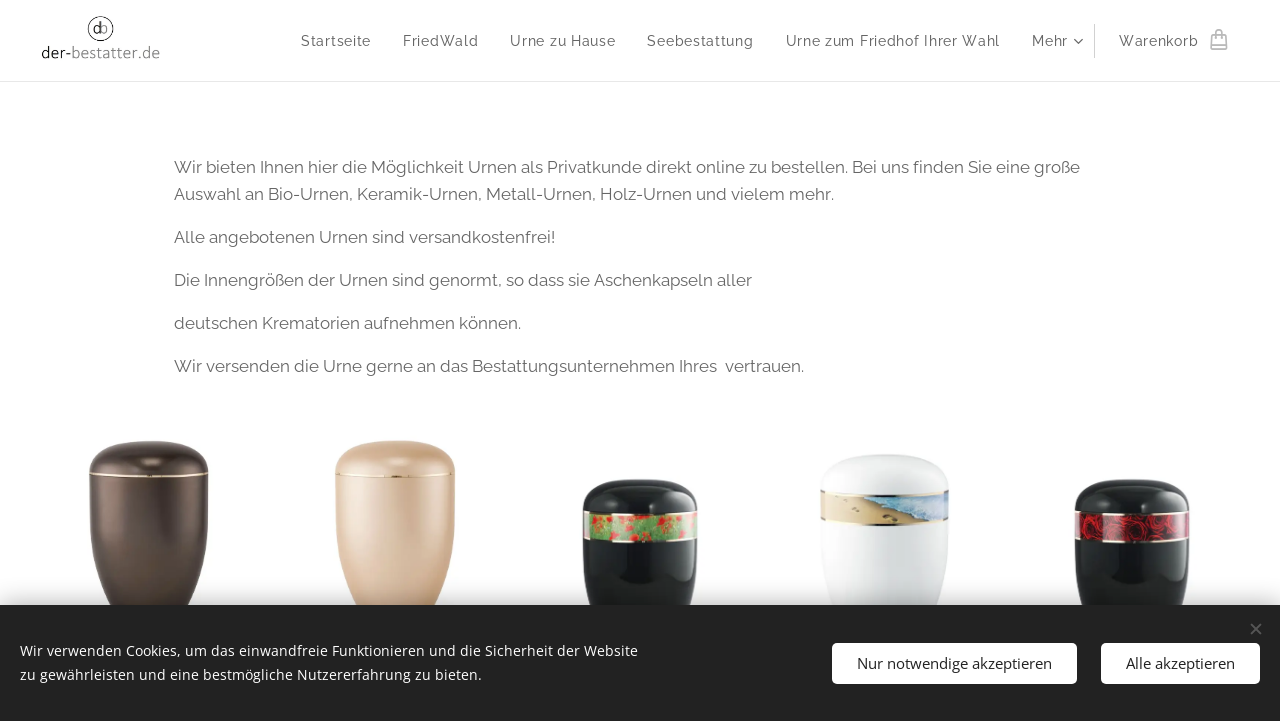

--- FILE ---
content_type: text/html; charset=UTF-8
request_url: https://www.der-bestatter.de/uber-mich/
body_size: 25338
content:
<!DOCTYPE html>
<html class="no-js" prefix="og: https://ogp.me/ns#" lang="de">
<head><link rel="preconnect" href="https://duyn491kcolsw.cloudfront.net" crossorigin><meta charset="utf-8"><link rel="shortcut icon" href="https://1b672faa00.clvaw-cdnwnd.com/10d70454a33771fb1da1ae27f0979f0a/200000142-450a5450a7/der-bestatter%20Logo.JPG?ph=1b672faa00"><link rel="apple-touch-icon" href="https://1b672faa00.clvaw-cdnwnd.com/10d70454a33771fb1da1ae27f0979f0a/200000142-450a5450a7/der-bestatter%20Logo.JPG?ph=1b672faa00"><link rel="icon" href="https://1b672faa00.clvaw-cdnwnd.com/10d70454a33771fb1da1ae27f0979f0a/200000142-450a5450a7/der-bestatter%20Logo.JPG?ph=1b672faa00">
    <meta http-equiv="X-UA-Compatible" content="IE=edge">
    <title>Urnen Shop :: Der-bestatter-de</title>
    <meta name="viewport" content="width=device-width,initial-scale=1">
    <meta name="msapplication-tap-highlight" content="no">
    
    <link href="https://duyn491kcolsw.cloudfront.net/files/0r/0rk/0rklmm.css?ph=1b672faa00" media="print" rel="stylesheet">
    <link href="https://duyn491kcolsw.cloudfront.net/files/2e/2e5/2e5qgh.css?ph=1b672faa00" media="screen and (min-width:100000em)" rel="stylesheet" data-type="cq" disabled>
    <link rel="stylesheet" href="https://duyn491kcolsw.cloudfront.net/files/45/45b/45boco.css?ph=1b672faa00"><link rel="stylesheet" href="https://duyn491kcolsw.cloudfront.net/files/4e/4er/4ersdq.css?ph=1b672faa00" media="screen and (min-width:37.5em)"><link rel="stylesheet" href="https://duyn491kcolsw.cloudfront.net/files/2v/2vp/2vpyx8.css?ph=1b672faa00" data-wnd_color_scheme_file=""><link rel="stylesheet" href="https://duyn491kcolsw.cloudfront.net/files/34/34q/34qmjb.css?ph=1b672faa00" data-wnd_color_scheme_desktop_file="" media="screen and (min-width:37.5em)" disabled=""><link rel="stylesheet" href="https://duyn491kcolsw.cloudfront.net/files/1j/1jo/1jorv9.css?ph=1b672faa00" data-wnd_additive_color_file=""><link rel="stylesheet" href="https://duyn491kcolsw.cloudfront.net/files/1b/1b1/1b1pns.css?ph=1b672faa00" data-wnd_typography_file=""><link rel="stylesheet" href="https://duyn491kcolsw.cloudfront.net/files/3z/3zn/3zn0c1.css?ph=1b672faa00" data-wnd_typography_desktop_file="" media="screen and (min-width:37.5em)" disabled=""><script>(()=>{let e=!1;const t=()=>{if(!e&&window.innerWidth>=600){for(let e=0,t=document.querySelectorAll('head > link[href*="css"][media="screen and (min-width:37.5em)"]');e<t.length;e++)t[e].removeAttribute("disabled");e=!0}};t(),window.addEventListener("resize",t),"container"in document.documentElement.style||fetch(document.querySelector('head > link[data-type="cq"]').getAttribute("href")).then((e=>{e.text().then((e=>{const t=document.createElement("style");document.head.appendChild(t),t.appendChild(document.createTextNode(e)),import("https://duyn491kcolsw.cloudfront.net/client/js.polyfill/container-query-polyfill.modern.js").then((()=>{let e=setInterval((function(){document.body&&(document.body.classList.add("cq-polyfill-loaded"),clearInterval(e))}),100)}))}))}))})()</script>
<link rel="preload stylesheet" href="https://duyn491kcolsw.cloudfront.net/files/2p/2p0/2p0jlj.css?ph=1b672faa00" as="style"><meta name="description" content="Wir bieten Ihnen hier die Möglichkeit Urnen als Privatkunde direkt online zu bestellen. Bei uns finden Sie eine große Auswahl an Bio-Urnen, Keramik-Urnen, Metall-Urnen, Holz-Urnen und vielem mehr."><meta name="keywords" content=""><meta name="generator" content="Webnode 2"><meta name="apple-mobile-web-app-capable" content="no"><meta name="apple-mobile-web-app-status-bar-style" content="black"><meta name="format-detection" content="telephone=no">

<meta property="og:url" content="https://www.der-bestatter.de/uber-mich/"><meta property="og:title" content="Urnen Shop :: Der-bestatter-de"><meta property="og:type" content="article"><meta property="og:description" content="Wir bieten Ihnen hier die Möglichkeit Urnen als Privatkunde direkt online zu bestellen. Bei uns finden Sie eine große Auswahl an Bio-Urnen, Keramik-Urnen, Metall-Urnen, Holz-Urnen und vielem mehr."><meta property="og:site_name" content="Der-bestatter-de"><meta property="og:image" content="https://1b672faa00.clvaw-cdnwnd.com/10d70454a33771fb1da1ae27f0979f0a/200000023-8386d84857/700/2_7F.jpg?ph=1b672faa00"><meta property="og:article:published_time" content="2024-04-02T00:00:00+0200"><meta name="robots" content="index,follow"><link rel="canonical" href="https://www.der-bestatter.de/uber-mich/"><script>window.checkAndChangeSvgColor=function(c){try{var a=document.getElementById(c);if(a){c=[["border","borderColor"],["outline","outlineColor"],["color","color"]];for(var h,b,d,f=[],e=0,m=c.length;e<m;e++)if(h=window.getComputedStyle(a)[c[e][1]].replace(/\s/g,"").match(/^rgb[a]?\(([0-9]{1,3}),([0-9]{1,3}),([0-9]{1,3})/i)){b="";for(var g=1;3>=g;g++)b+=("0"+parseInt(h[g],10).toString(16)).slice(-2);"0"===b.charAt(0)&&(d=parseInt(b.substr(0,2),16),d=Math.max(16,d),b=d.toString(16)+b.slice(-4));f.push(c[e][0]+"="+b)}if(f.length){var k=a.getAttribute("data-src"),l=k+(0>k.indexOf("?")?"?":"&")+f.join("&");a.src!=l&&(a.src=l,a.outerHTML=a.outerHTML)}}}catch(n){}};</script><script src="https://www.googletagmanager.com/gtag/js?id=UA-38785156-2" async></script><script>
						window.dataLayer = window.dataLayer || [];
						function gtag(){
						
						dataLayer.push(arguments);}
						gtag('js', new Date());
						</script><script>gtag('consent', 'default', {'ad_storage': 'denied', 'analytics_storage': 'denied', 'ad_user_data': 'denied', 'ad_personalization': 'denied' });</script><script>gtag('config', 'UA-38785156-2');</script></head>
<body class="l wt-page ac-s ac-i ac-n l-default l-d-none b-btn-sq b-btn-s-l b-btn-dso b-btn-bw-1 img-d-n img-t-u img-h-n line-solid b-e-ds lbox-l c-s-n   wnd-fe   wnd-eshop"><noscript>
				<iframe
				 src="https://www.googletagmanager.com/ns.html?id=GTM-542MMSL"
				 height="0"
				 width="0"
				 style="display:none;visibility:hidden"
				 >
				 </iframe>
			</noscript>

<div class="wnd-page l-page cs-gray ac-none t-t-fs-s t-t-fw-m t-t-sp-n t-t-d-n t-s-fs-s t-s-fw-s t-s-sp-n t-s-d-n t-p-fs-s t-p-fw-m t-p-sp-n t-h-fs-s t-h-fw-s t-h-sp-n t-bq-fs-s t-bq-fw-s t-bq-sp-n t-bq-d-l t-btn-fw-l t-nav-fw-l t-pd-fw-s t-nav-tt-n">
    <div class="l-w t cf t-01">
        <div class="l-bg cf">
            <div class="s-bg-l">
                
                
            </div>
        </div>
        <header class="l-h cf">
            <div class="sw cf">
	<div class="sw-c cf"><section data-space="true" class="s s-hn s-hn-default wnd-mt-classic wnd-na-c logo-classic sc-w   wnd-w-wide wnd-nh-m hm-hidden wnd-nav-border wnd-nav-sticky menu-default">
	<div class="s-w">
		<div class="s-o">

			<div class="s-bg">
                <div class="s-bg-l">
                    
                    
                </div>
			</div>

			<div class="h-w h-f wnd-fixed">

				<div class="n-l">
					<div class="s-c menu-nav">
						<div class="logo-block">
							<div class="b b-l logo logo-default logo-nb raleway wnd-iar-2-1 logo-25 b-ls-m" id="wnd_LogoBlock_615121" data-wnd_mvc_type="wnd.fe.LogoBlock">
	<div class="b-l-c logo-content">
		<a class="b-l-link logo-link" href="/home/">

			<div class="b-l-image logo-image">
				<div class="b-l-image-w logo-image-cell">
                    <picture><source type="image/webp" srcset="https://1b672faa00.clvaw-cdnwnd.com/10d70454a33771fb1da1ae27f0979f0a/200000151-0f7320f734/450/Logo%20der%20Bestatter.webp?ph=1b672faa00 450w, https://1b672faa00.clvaw-cdnwnd.com/10d70454a33771fb1da1ae27f0979f0a/200000151-0f7320f734/700/Logo%20der%20Bestatter.webp?ph=1b672faa00 700w, https://1b672faa00.clvaw-cdnwnd.com/10d70454a33771fb1da1ae27f0979f0a/200000151-0f7320f734/Logo%20der%20Bestatter.webp?ph=1b672faa00 920w" sizes="(min-width: 600px) 450px, (min-width: 360px) calc(100vw * 0.8), 100vw" ><img src="https://1b672faa00.clvaw-cdnwnd.com/10d70454a33771fb1da1ae27f0979f0a/200000000-0d5a40e545/Logo%20der%20Bestatter.png?ph=1b672faa00" alt="" width="920" height="387" class="wnd-logo-img" ></picture>
				</div>
			</div>

			

			<div class="b-l-br logo-br"></div>

			<div class="b-l-text logo-text-wrapper">
				<div class="b-l-text-w logo-text">
					<span class="b-l-text-c logo-text-cell"></span>
				</div>
			</div>

		</a>
	</div>
</div>
						</div>

						<div id="menu-slider">
							<div id="menu-block">
								<nav id="menu"><div class="menu-font menu-wrapper">
	<a href="#" class="menu-close" rel="nofollow" title="Close Menu"></a>
	<ul role="menubar" aria-label="Menü" class="level-1">
		<li role="none" class="wnd-homepage">
			<a class="menu-item" role="menuitem" href="/home/"><span class="menu-item-text">Startseite</span></a>
			
		</li><li role="none">
			<a class="menu-item" role="menuitem" href="/friedwald/"><span class="menu-item-text">FriedWald</span></a>
			
		</li><li role="none">
			<a class="menu-item" role="menuitem" href="/urne-zuhause/"><span class="menu-item-text">Urne zu Hause</span></a>
			
		</li><li role="none">
			<a class="menu-item" role="menuitem" href="/seebestattung/"><span class="menu-item-text">Seebestattung</span></a>
			
		</li><li role="none">
			<a class="menu-item" role="menuitem" href="/urne-zum-wunschfriedhof/"><span class="menu-item-text">Urne zum Friedhof Ihrer Wahl</span></a>
			
		</li><li role="none">
			<a class="menu-item" role="menuitem" href="/online-auftrag/"><span class="menu-item-text">Online-Auftrag</span></a>
			
		</li><li role="none">
			<a class="menu-item" role="menuitem" href="/preise/"><span class="menu-item-text">Preise </span></a>
			
		</li><li role="none" class="wnd-active wnd-active-path">
			<a class="menu-item" role="menuitem" href="/uber-mich/"><span class="menu-item-text">Urnen Shop</span></a>
			
		</li><li role="none">
			<a class="menu-item" role="menuitem" href="/bestattungsformen/"><span class="menu-item-text">Bestattungsformen</span></a>
			
		</li><li role="none">
			<a class="menu-item" role="menuitem" href="/leere-seite/"><span class="menu-item-text">Trauerfeier </span></a>
			
		</li><li role="none">
			<a class="menu-item" role="menuitem" href="/vorsorge/"><span class="menu-item-text">Vorsorge</span></a>
			
		</li><li role="none">
			<a class="menu-item" role="menuitem" href="/ter/"><span class="menu-item-text">Trauerdruck</span></a>
			
		</li><li role="none">
			<a class="menu-item" role="menuitem" href="/impressum/"><span class="menu-item-text">Impressum</span></a>
			
		</li><li role="none">
			<a class="menu-item" role="menuitem" href="/karriere/"><span class="menu-item-text">Karriere</span></a>
			
		</li><li role="none">
			<a class="menu-item" role="menuitem" href="/kontakt/"><span class="menu-item-text">Kontakt</span></a>
			
		</li><li role="none">
			<a class="menu-item" role="menuitem" href="/uber-uns/"><span class="menu-item-text">Über uns</span></a>
			
		</li><li role="none">
			<a class="menu-item" role="menuitem" href="/trost-und-trauer/"><span class="menu-item-text">Trost und Trauer</span></a>
			
		</li><li role="none">
			<a class="menu-item" role="menuitem" href="/termine/"><span class="menu-item-text">Musik für die Trauerfeier</span></a>
			
		</li><li role="none">
			<a class="menu-item" role="menuitem" href="/blumenschmuck/"><span class="menu-item-text">Blumenschmuck</span></a>
			
		</li><li role="none">
			<a class="menu-item" role="menuitem" href="/gedankportal/"><span class="menu-item-text">Gedankportal</span></a>
			
		</li>
	</ul>
	<span class="more-text">Mehr</span>
</div></nav>
							</div>
						</div>

						<div class="cart-and-mobile">
							
							<div class="cart cf">
	<div class="cart-content">
		<a href="/cart/">
			<div class="cart-content-link">
				<div class="cart-text"><span>Warenkorb</span></div>
				<div class="cart-piece-count" data-count="0" data-wnd_cart_part="count">0</div>
				<div class="cart-piece-text" data-wnd_cart_part="text"></div>
				<div class="cart-price" data-wnd_cart_part="price">0,00 €</div>
			</div>
		</a>
	</div>
</div>

							<div id="menu-mobile">
								<a href="#" id="menu-submit"><span></span>Menü</a>
							</div>
						</div>

					</div>
				</div>

			</div>

		</div>
	</div>
</section></div>
</div>
        </header>
        <main class="l-m cf">
            <div class="sw cf">
	<div class="sw-c cf"><section class="s s-hm s-hm-hidden wnd-h-hidden cf sc-w   hn-default"></section><section class="s s-basic cf sc-w   wnd-w-wider wnd-s-normal wnd-h-auto">
	<div class="s-w cf">
		<div class="s-o s-fs cf">
			<div class="s-bg cf">
				<div class="s-bg-l">
                    
					
				</div>
			</div>
			<div class="s-c s-fs cf">
				<div class="ez cf wnd-no-cols">
	<div class="ez-c"><div class="b b-text cf">
	<div class="b-c b-text-c b-s b-s-t60 b-s-b60 b-cs cf"><p>Wir bieten Ihnen hier die Möglichkeit Urnen als Privatkunde direkt online zu bestellen. Bei uns finden Sie eine große Auswahl an Bio-Urnen, Keramik-Urnen, Metall-Urnen, Holz-Urnen und vielem mehr.</p><p>Alle angebotenen Urnen sind versandkostenfrei!</p><p>Die Innengrößen der Urnen sind genormt, so dass sie Aschenkapseln aller</p><p>deutschen Krematorien aufnehmen können.&nbsp;</p><p>Wir versenden die Urne gerne an das Bestattungsunternehmen Ihres&nbsp; vertrauen.</p></div>
</div><div class="b-e b-e-g b-e-sqr show-f b b-s grid-5" id="wnd_ProductsZone_548764" data-wnd_mvc_type="wnd.pc.ProductsZone">
	<div class="b-e-c">

		<div class="b-e-f wnd-filter-container">
			<div class="b-e-f-c">
				<h3 class="b-e-f-title">Kategorien</h3>
				<ul class="ef-level-1   ">
					<li class="b-e-f-i">
						<a href="/uber-mich/" rel="nofollow" class="wnd-link selected">Alle Produkte</a>
						
					</li>
				</ul>
				<div class="b-e-f-select">
					<div class="cf">
						<div class="select">
							<select class="wnd-filter-select"><option value="/uber-mich/" selected>Alle Produkte</option></select>
						</div>
					</div>
				</div>
			</div>
		</div>

		<div class="b-e-w">
			<div class="b-e-w-correct">
				<div class="b-e-box">
					<article class="item">
						<div class="item-wrapper">
							<a href="/p/bio-urne-braun-5-510/" data-wnd_product_item_data="{&quot;id&quot;:200000046,&quot;name&quot;:&quot;Bio-Urne braun 5_510&quot;,&quot;image&quot;:[&quot;https:\/\/1b672faa00.clvaw-cdnwnd.com\/10d70454a33771fb1da1ae27f0979f0a\/200000082-e7212e81a7\/450\/2_510.jpg?ph=1b672faa00&quot;,&quot;https:\/\/1b672faa00.clvaw-cdnwnd.com\/10d70454a33771fb1da1ae27f0979f0a\/200000082-e7212e81a7\/2_510.jpg?ph=1b672faa00&quot;],&quot;detail_url&quot;:&quot;\/p\/bio-urne-braun-5-510\/&quot;,&quot;category&quot;:&quot;Urnen&quot;,&quot;list_position&quot;:0,&quot;price&quot;:&quot;125.0000&quot;,&quot;dual_currency&quot;:null}">
								<div class="item-media"><div class="b-tb wnd-orientation-portrait" id="wnd_ThumbnailBlock_6lg3m5a75pl000000000000000">
    <picture><source type="image/webp" srcset="https://1b672faa00.clvaw-cdnwnd.com/10d70454a33771fb1da1ae27f0979f0a/200000259-63de263de4/450/2_510.webp?ph=1b672faa00 375w, https://1b672faa00.clvaw-cdnwnd.com/10d70454a33771fb1da1ae27f0979f0a/200000259-63de263de4/700/2_510.webp?ph=1b672faa00 583w, https://1b672faa00.clvaw-cdnwnd.com/10d70454a33771fb1da1ae27f0979f0a/200000259-63de263de4/2_510.webp?ph=1b672faa00 1600w" sizes="(min-width: 768px) calc(100vw * 0.3), (min-width: 320px) calc(100vw * 0.5), 100vw" ><img src="https://1b672faa00.clvaw-cdnwnd.com/10d70454a33771fb1da1ae27f0979f0a/200000082-e7212e81a7/2_510.jpg?ph=1b672faa00" alt="" width="1600" height="1920" loading="lazy" ></picture>
</div></div>
								<div class="item-head">
									<h2 class="item-title"><span class="prd-title">
	<span class="prd-title-c">Bio-Urne braun 5_510</span>
</span></h2>
									<div class="item-labels label-small">
										<span class="prd-label prd-out-of-stock">
	<span class="prd-label-c prd-out-of-stock-c"></span>
</span>
										<span class="prd-label">
	<span class="prd-label-c"></span>
</span>
									</div>
									<div class="item-price">
										<span class="prd-price">
	<span class="prd-price-pref-text wnd-product-prefix-text"></span><span class="prd-price-pref"></span><span class="prd-price-c wnd-product-price">125,00</span><span class="prd-price-suf">&nbsp;€</span><span class="prd-price-suf-text wnd-product-suffix-text"></span>
</span>
										<span class="prd-price prd-price-com wnd-product-comparative-price-area wnd-empty" style="display:none">
	<span class="prd-price-pref"></span><span class="prd-price-c wnd-product-comparative-price-content">0,00</span><span class="prd-price-suf">&nbsp;€</span>
</span>
										
									</div>
								</div>
							</a>
						</div>
					</article><article class="item">
						<div class="item-wrapper">
							<a href="/p/bio-urne-gold-2-560/" data-wnd_product_item_data="{&quot;id&quot;:200000045,&quot;name&quot;:&quot;Bio-Urne gold 2_560&quot;,&quot;image&quot;:[&quot;https:\/\/1b672faa00.clvaw-cdnwnd.com\/10d70454a33771fb1da1ae27f0979f0a\/200000081-3c3de3d357\/450\/2_560.jpg?ph=1b672faa00&quot;,&quot;https:\/\/1b672faa00.clvaw-cdnwnd.com\/10d70454a33771fb1da1ae27f0979f0a\/200000081-3c3de3d357\/2_560.jpg?ph=1b672faa00&quot;],&quot;detail_url&quot;:&quot;\/p\/bio-urne-gold-2-560\/&quot;,&quot;category&quot;:&quot;Urnen&quot;,&quot;list_position&quot;:1,&quot;price&quot;:&quot;125.0000&quot;,&quot;dual_currency&quot;:null}">
								<div class="item-media"><div class="b-tb wnd-orientation-portrait" id="wnd_ThumbnailBlock_7ust9hrmjo6000000000000000">
    <picture><source type="image/webp" srcset="https://1b672faa00.clvaw-cdnwnd.com/10d70454a33771fb1da1ae27f0979f0a/200000260-04b5104b53/450/2_560.webp?ph=1b672faa00 375w, https://1b672faa00.clvaw-cdnwnd.com/10d70454a33771fb1da1ae27f0979f0a/200000260-04b5104b53/700/2_560.webp?ph=1b672faa00 583w, https://1b672faa00.clvaw-cdnwnd.com/10d70454a33771fb1da1ae27f0979f0a/200000260-04b5104b53/2_560.webp?ph=1b672faa00 1600w" sizes="(min-width: 768px) calc(100vw * 0.3), (min-width: 320px) calc(100vw * 0.5), 100vw" ><img src="https://1b672faa00.clvaw-cdnwnd.com/10d70454a33771fb1da1ae27f0979f0a/200000081-3c3de3d357/2_560.jpg?ph=1b672faa00" alt="" width="1600" height="1920" loading="lazy" ></picture>
</div></div>
								<div class="item-head">
									<h2 class="item-title"><span class="prd-title">
	<span class="prd-title-c">Bio-Urne gold 2_560</span>
</span></h2>
									<div class="item-labels label-small">
										<span class="prd-label prd-out-of-stock">
	<span class="prd-label-c prd-out-of-stock-c"></span>
</span>
										<span class="prd-label">
	<span class="prd-label-c"></span>
</span>
									</div>
									<div class="item-price">
										<span class="prd-price">
	<span class="prd-price-pref-text wnd-product-prefix-text"></span><span class="prd-price-pref"></span><span class="prd-price-c wnd-product-price">125,00</span><span class="prd-price-suf">&nbsp;€</span><span class="prd-price-suf-text wnd-product-suffix-text"></span>
</span>
										<span class="prd-price prd-price-com wnd-product-comparative-price-area wnd-empty" style="display:none">
	<span class="prd-price-pref"></span><span class="prd-price-c wnd-product-comparative-price-content">0,00</span><span class="prd-price-suf">&nbsp;€</span>
</span>
										
									</div>
								</div>
							</a>
						</div>
					</article><article class="item">
						<div class="item-wrapper">
							<a href="/p/urne-mohn-2-14f/" data-wnd_product_item_data="{&quot;id&quot;:200000044,&quot;name&quot;:&quot;Urne Mohn 2_14F&quot;,&quot;image&quot;:[&quot;https:\/\/1b672faa00.clvaw-cdnwnd.com\/10d70454a33771fb1da1ae27f0979f0a\/200000080-74ddb75db8\/450\/2_14F-2.jpg?ph=1b672faa00&quot;,&quot;https:\/\/1b672faa00.clvaw-cdnwnd.com\/10d70454a33771fb1da1ae27f0979f0a\/200000080-74ddb75db8\/2_14F-2.jpg?ph=1b672faa00&quot;],&quot;detail_url&quot;:&quot;\/p\/urne-mohn-2-14f\/&quot;,&quot;category&quot;:&quot;Urnen&quot;,&quot;list_position&quot;:2,&quot;price&quot;:&quot;179.0000&quot;,&quot;dual_currency&quot;:null}">
								<div class="item-media"><div class="b-tb wnd-orientation-portrait" id="wnd_ThumbnailBlock_6io6j7r6vh9000000000000000">
    <picture><source type="image/webp" srcset="https://1b672faa00.clvaw-cdnwnd.com/10d70454a33771fb1da1ae27f0979f0a/200000262-838f2838f3/450/2_14F-2-8.webp?ph=1b672faa00 300w, https://1b672faa00.clvaw-cdnwnd.com/10d70454a33771fb1da1ae27f0979f0a/200000262-838f2838f3/700/2_14F-2-8.webp?ph=1b672faa00 467w, https://1b672faa00.clvaw-cdnwnd.com/10d70454a33771fb1da1ae27f0979f0a/200000262-838f2838f3/2_14F-2-8.webp?ph=1b672faa00 1280w" sizes="(min-width: 768px) calc(100vw * 0.3), (min-width: 320px) calc(100vw * 0.5), 100vw" ><img src="https://1b672faa00.clvaw-cdnwnd.com/10d70454a33771fb1da1ae27f0979f0a/200000080-74ddb75db8/2_14F-2.jpg?ph=1b672faa00" alt="" width="1280" height="1920" loading="lazy" ></picture>
</div></div>
								<div class="item-head">
									<h2 class="item-title"><span class="prd-title">
	<span class="prd-title-c">Urne Mohn 2_14F</span>
</span></h2>
									<div class="item-labels label-small">
										<span class="prd-label prd-out-of-stock">
	<span class="prd-label-c prd-out-of-stock-c"></span>
</span>
										<span class="prd-label">
	<span class="prd-label-c"></span>
</span>
									</div>
									<div class="item-price">
										<span class="prd-price">
	<span class="prd-price-pref-text wnd-product-prefix-text"></span><span class="prd-price-pref"></span><span class="prd-price-c wnd-product-price">179,00</span><span class="prd-price-suf">&nbsp;€</span><span class="prd-price-suf-text wnd-product-suffix-text"></span>
</span>
										<span class="prd-price prd-price-com wnd-product-comparative-price-area wnd-empty" style="display:none">
	<span class="prd-price-pref"></span><span class="prd-price-c wnd-product-comparative-price-content">0,00</span><span class="prd-price-suf">&nbsp;€</span>
</span>
										
									</div>
								</div>
							</a>
						</div>
					</article><article class="item">
						<div class="item-wrapper">
							<a href="/p/urne-strand-2-10f/" data-wnd_product_item_data="{&quot;id&quot;:200000043,&quot;name&quot;:&quot;Urne Strand 2_10F&quot;,&quot;image&quot;:[&quot;https:\/\/1b672faa00.clvaw-cdnwnd.com\/10d70454a33771fb1da1ae27f0979f0a\/200000079-569835791e\/450\/2_10F-3.jpg?ph=1b672faa00&quot;,&quot;https:\/\/1b672faa00.clvaw-cdnwnd.com\/10d70454a33771fb1da1ae27f0979f0a\/200000079-569835791e\/2_10F-3.jpg?ph=1b672faa00&quot;],&quot;detail_url&quot;:&quot;\/p\/urne-strand-2-10f\/&quot;,&quot;category&quot;:&quot;Urnen&quot;,&quot;list_position&quot;:3,&quot;price&quot;:&quot;179.0000&quot;,&quot;dual_currency&quot;:null}">
								<div class="item-media"><div class="b-tb wnd-orientation-portrait" id="wnd_ThumbnailBlock_6d5i37qgo72000000000000000">
    <picture><source type="image/webp" srcset="https://1b672faa00.clvaw-cdnwnd.com/10d70454a33771fb1da1ae27f0979f0a/200000264-6ca796ca7b/450/2_10F-3-2.webp?ph=1b672faa00 300w, https://1b672faa00.clvaw-cdnwnd.com/10d70454a33771fb1da1ae27f0979f0a/200000264-6ca796ca7b/700/2_10F-3-2.webp?ph=1b672faa00 467w, https://1b672faa00.clvaw-cdnwnd.com/10d70454a33771fb1da1ae27f0979f0a/200000264-6ca796ca7b/2_10F-3-2.webp?ph=1b672faa00 1280w" sizes="(min-width: 768px) calc(100vw * 0.3), (min-width: 320px) calc(100vw * 0.5), 100vw" ><img src="https://1b672faa00.clvaw-cdnwnd.com/10d70454a33771fb1da1ae27f0979f0a/200000079-569835791e/2_10F-3.jpg?ph=1b672faa00" alt="" width="1280" height="1920" loading="lazy" ></picture>
</div></div>
								<div class="item-head">
									<h2 class="item-title"><span class="prd-title">
	<span class="prd-title-c">Urne Strand 2_10F</span>
</span></h2>
									<div class="item-labels label-small">
										<span class="prd-label prd-out-of-stock">
	<span class="prd-label-c prd-out-of-stock-c"></span>
</span>
										<span class="prd-label">
	<span class="prd-label-c"></span>
</span>
									</div>
									<div class="item-price">
										<span class="prd-price">
	<span class="prd-price-pref-text wnd-product-prefix-text"></span><span class="prd-price-pref"></span><span class="prd-price-c wnd-product-price">179,00</span><span class="prd-price-suf">&nbsp;€</span><span class="prd-price-suf-text wnd-product-suffix-text"></span>
</span>
										<span class="prd-price prd-price-com wnd-product-comparative-price-area wnd-empty" style="display:none">
	<span class="prd-price-pref"></span><span class="prd-price-c wnd-product-comparative-price-content">0,00</span><span class="prd-price-suf">&nbsp;€</span>
</span>
										
									</div>
								</div>
							</a>
						</div>
					</article><article class="item">
						<div class="item-wrapper">
							<a href="/p/urne-rose/" data-wnd_product_item_data="{&quot;id&quot;:200000042,&quot;name&quot;:&quot;Urne Rose 2_16F&quot;,&quot;image&quot;:[&quot;https:\/\/1b672faa00.clvaw-cdnwnd.com\/10d70454a33771fb1da1ae27f0979f0a\/200000078-8c4ce8d485\/450\/2_16F-1.jpg?ph=1b672faa00&quot;,&quot;https:\/\/1b672faa00.clvaw-cdnwnd.com\/10d70454a33771fb1da1ae27f0979f0a\/200000078-8c4ce8d485\/2_16F-1.jpg?ph=1b672faa00&quot;],&quot;detail_url&quot;:&quot;\/p\/urne-rose\/&quot;,&quot;category&quot;:&quot;Urnen&quot;,&quot;list_position&quot;:4,&quot;price&quot;:&quot;179.0000&quot;,&quot;dual_currency&quot;:null}">
								<div class="item-media"><div class="b-tb wnd-orientation-portrait" id="wnd_ThumbnailBlock_7ns2gi2qs8k000000000000000">
    <picture><source type="image/webp" srcset="https://1b672faa00.clvaw-cdnwnd.com/10d70454a33771fb1da1ae27f0979f0a/200000266-4b4284b42a/450/2_16F-1-1.webp?ph=1b672faa00 300w, https://1b672faa00.clvaw-cdnwnd.com/10d70454a33771fb1da1ae27f0979f0a/200000266-4b4284b42a/700/2_16F-1-1.webp?ph=1b672faa00 467w, https://1b672faa00.clvaw-cdnwnd.com/10d70454a33771fb1da1ae27f0979f0a/200000266-4b4284b42a/2_16F-1-1.webp?ph=1b672faa00 1280w" sizes="(min-width: 768px) calc(100vw * 0.3), (min-width: 320px) calc(100vw * 0.5), 100vw" ><img src="https://1b672faa00.clvaw-cdnwnd.com/10d70454a33771fb1da1ae27f0979f0a/200000078-8c4ce8d485/2_16F-1.jpg?ph=1b672faa00" alt="" width="1280" height="1920" loading="lazy" ></picture>
</div></div>
								<div class="item-head">
									<h2 class="item-title"><span class="prd-title">
	<span class="prd-title-c">Urne Rose 2_16F</span>
</span></h2>
									<div class="item-labels label-small">
										<span class="prd-label prd-out-of-stock">
	<span class="prd-label-c prd-out-of-stock-c"></span>
</span>
										<span class="prd-label">
	<span class="prd-label-c"></span>
</span>
									</div>
									<div class="item-price">
										<span class="prd-price">
	<span class="prd-price-pref-text wnd-product-prefix-text"></span><span class="prd-price-pref"></span><span class="prd-price-c wnd-product-price">179,00</span><span class="prd-price-suf">&nbsp;€</span><span class="prd-price-suf-text wnd-product-suffix-text"></span>
</span>
										<span class="prd-price prd-price-com wnd-product-comparative-price-area wnd-empty" style="display:none">
	<span class="prd-price-pref"></span><span class="prd-price-c wnd-product-comparative-price-content">0,00</span><span class="prd-price-suf">&nbsp;€</span>
</span>
										
									</div>
								</div>
							</a>
						</div>
					</article><article class="item">
						<div class="item-wrapper">
							<a href="/p/urne-vergissmeinnicht/" data-wnd_product_item_data="{&quot;id&quot;:200000041,&quot;name&quot;:&quot;Urne Vergissmeinnicht 2_12F&quot;,&quot;image&quot;:[&quot;https:\/\/1b672faa00.clvaw-cdnwnd.com\/10d70454a33771fb1da1ae27f0979f0a\/200000077-3d3403e30d\/450\/2_12F-9.jpg?ph=1b672faa00&quot;,&quot;https:\/\/1b672faa00.clvaw-cdnwnd.com\/10d70454a33771fb1da1ae27f0979f0a\/200000077-3d3403e30d\/2_12F-9.jpg?ph=1b672faa00&quot;],&quot;detail_url&quot;:&quot;\/p\/urne-vergissmeinnicht\/&quot;,&quot;category&quot;:&quot;Urnen&quot;,&quot;list_position&quot;:5,&quot;price&quot;:&quot;179.0000&quot;,&quot;dual_currency&quot;:null}">
								<div class="item-media"><div class="b-tb wnd-orientation-portrait" id="wnd_ThumbnailBlock_7ms3dqdu47g000000000000000">
    <picture><source type="image/webp" srcset="https://1b672faa00.clvaw-cdnwnd.com/10d70454a33771fb1da1ae27f0979f0a/200000267-1769517696/450/2_12F-9.webp?ph=1b672faa00 300w, https://1b672faa00.clvaw-cdnwnd.com/10d70454a33771fb1da1ae27f0979f0a/200000267-1769517696/700/2_12F-9.webp?ph=1b672faa00 467w, https://1b672faa00.clvaw-cdnwnd.com/10d70454a33771fb1da1ae27f0979f0a/200000267-1769517696/2_12F-9.webp?ph=1b672faa00 1280w" sizes="(min-width: 768px) calc(100vw * 0.3), (min-width: 320px) calc(100vw * 0.5), 100vw" ><img src="https://1b672faa00.clvaw-cdnwnd.com/10d70454a33771fb1da1ae27f0979f0a/200000077-3d3403e30d/2_12F-9.jpg?ph=1b672faa00" alt="" width="1280" height="1920" loading="lazy" ></picture>
</div></div>
								<div class="item-head">
									<h2 class="item-title"><span class="prd-title">
	<span class="prd-title-c">Urne Vergissmeinnicht 2_12F</span>
</span></h2>
									<div class="item-labels label-small">
										<span class="prd-label prd-out-of-stock">
	<span class="prd-label-c prd-out-of-stock-c"></span>
</span>
										<span class="prd-label">
	<span class="prd-label-c"></span>
</span>
									</div>
									<div class="item-price">
										<span class="prd-price">
	<span class="prd-price-pref-text wnd-product-prefix-text"></span><span class="prd-price-pref"></span><span class="prd-price-c wnd-product-price">179,00</span><span class="prd-price-suf">&nbsp;€</span><span class="prd-price-suf-text wnd-product-suffix-text"></span>
</span>
										<span class="prd-price prd-price-com wnd-product-comparative-price-area wnd-empty" style="display:none">
	<span class="prd-price-pref"></span><span class="prd-price-c wnd-product-comparative-price-content">0,00</span><span class="prd-price-suf">&nbsp;€</span>
</span>
										
									</div>
								</div>
							</a>
						</div>
					</article><article class="item">
						<div class="item-wrapper">
							<a href="/p/urne-engel/" data-wnd_product_item_data="{&quot;id&quot;:200000040,&quot;name&quot;:&quot;Urne Engel 2-17 FW&quot;,&quot;image&quot;:[&quot;https:\/\/1b672faa00.clvaw-cdnwnd.com\/10d70454a33771fb1da1ae27f0979f0a\/200000076-1240113366\/450\/2_7F-2.jpg?ph=1b672faa00&quot;,&quot;https:\/\/1b672faa00.clvaw-cdnwnd.com\/10d70454a33771fb1da1ae27f0979f0a\/200000076-1240113366\/2_7F-2.jpg?ph=1b672faa00&quot;],&quot;detail_url&quot;:&quot;\/p\/urne-engel\/&quot;,&quot;category&quot;:&quot;Urnen&quot;,&quot;list_position&quot;:6,&quot;price&quot;:&quot;179.0000&quot;,&quot;dual_currency&quot;:null}">
								<div class="item-media"><div class="b-tb wnd-orientation-portrait" id="wnd_ThumbnailBlock_ic8c40046s800000000000000">
    <picture><source type="image/webp" srcset="https://1b672faa00.clvaw-cdnwnd.com/10d70454a33771fb1da1ae27f0979f0a/200000268-7d3977d398/450/2_7F-2.webp?ph=1b672faa00 300w, https://1b672faa00.clvaw-cdnwnd.com/10d70454a33771fb1da1ae27f0979f0a/200000268-7d3977d398/700/2_7F-2.webp?ph=1b672faa00 467w, https://1b672faa00.clvaw-cdnwnd.com/10d70454a33771fb1da1ae27f0979f0a/200000268-7d3977d398/2_7F-2.webp?ph=1b672faa00 1280w" sizes="(min-width: 768px) calc(100vw * 0.3), (min-width: 320px) calc(100vw * 0.5), 100vw" ><img src="https://1b672faa00.clvaw-cdnwnd.com/10d70454a33771fb1da1ae27f0979f0a/200000076-1240113366/2_7F-2.jpg?ph=1b672faa00" alt="" width="1280" height="1920" loading="lazy" ></picture>
</div></div>
								<div class="item-head">
									<h2 class="item-title"><span class="prd-title">
	<span class="prd-title-c">Urne Engel 2-17 FW</span>
</span></h2>
									<div class="item-labels label-small">
										<span class="prd-label prd-out-of-stock">
	<span class="prd-label-c prd-out-of-stock-c"></span>
</span>
										<span class="prd-label">
	<span class="prd-label-c"></span>
</span>
									</div>
									<div class="item-price">
										<span class="prd-price">
	<span class="prd-price-pref-text wnd-product-prefix-text"></span><span class="prd-price-pref"></span><span class="prd-price-c wnd-product-price">179,00</span><span class="prd-price-suf">&nbsp;€</span><span class="prd-price-suf-text wnd-product-suffix-text"></span>
</span>
										<span class="prd-price prd-price-com wnd-product-comparative-price-area wnd-empty" style="display:none">
	<span class="prd-price-pref"></span><span class="prd-price-c wnd-product-comparative-price-content">0,00</span><span class="prd-price-suf">&nbsp;€</span>
</span>
										
									</div>
								</div>
							</a>
						</div>
					</article><article class="item">
						<div class="item-wrapper">
							<a href="/p/urne-finger-2-9f/" data-wnd_product_item_data="{&quot;id&quot;:200000039,&quot;name&quot;:&quot;Urne Finger 2_9F&quot;,&quot;image&quot;:[&quot;https:\/\/1b672faa00.clvaw-cdnwnd.com\/10d70454a33771fb1da1ae27f0979f0a\/200000075-7cae77da73\/450\/2_9F-7.jpg?ph=1b672faa00&quot;,&quot;https:\/\/1b672faa00.clvaw-cdnwnd.com\/10d70454a33771fb1da1ae27f0979f0a\/200000075-7cae77da73\/2_9F-7.jpg?ph=1b672faa00&quot;],&quot;detail_url&quot;:&quot;\/p\/urne-finger-2-9f\/&quot;,&quot;category&quot;:&quot;Urnen&quot;,&quot;list_position&quot;:7,&quot;price&quot;:&quot;179.0000&quot;,&quot;dual_currency&quot;:null}">
								<div class="item-media"><div class="b-tb wnd-orientation-portrait" id="wnd_ThumbnailBlock_csaerpkve6400000000000000">
    <picture><source type="image/webp" srcset="https://1b672faa00.clvaw-cdnwnd.com/10d70454a33771fb1da1ae27f0979f0a/200000270-850c9850ca/450/2_9F-7-4.webp?ph=1b672faa00 300w, https://1b672faa00.clvaw-cdnwnd.com/10d70454a33771fb1da1ae27f0979f0a/200000270-850c9850ca/700/2_9F-7-4.webp?ph=1b672faa00 467w, https://1b672faa00.clvaw-cdnwnd.com/10d70454a33771fb1da1ae27f0979f0a/200000270-850c9850ca/2_9F-7-4.webp?ph=1b672faa00 1280w" sizes="(min-width: 768px) calc(100vw * 0.3), (min-width: 320px) calc(100vw * 0.5), 100vw" ><img src="https://1b672faa00.clvaw-cdnwnd.com/10d70454a33771fb1da1ae27f0979f0a/200000075-7cae77da73/2_9F-7.jpg?ph=1b672faa00" alt="" width="1280" height="1920" loading="lazy" ></picture>
</div></div>
								<div class="item-head">
									<h2 class="item-title"><span class="prd-title">
	<span class="prd-title-c">Urne Finger 2_9F</span>
</span></h2>
									<div class="item-labels label-small">
										<span class="prd-label prd-out-of-stock">
	<span class="prd-label-c prd-out-of-stock-c"></span>
</span>
										<span class="prd-label">
	<span class="prd-label-c"></span>
</span>
									</div>
									<div class="item-price">
										<span class="prd-price">
	<span class="prd-price-pref-text wnd-product-prefix-text"></span><span class="prd-price-pref"></span><span class="prd-price-c wnd-product-price">179,00</span><span class="prd-price-suf">&nbsp;€</span><span class="prd-price-suf-text wnd-product-suffix-text"></span>
</span>
										<span class="prd-price prd-price-com wnd-product-comparative-price-area wnd-empty" style="display:none">
	<span class="prd-price-pref"></span><span class="prd-price-c wnd-product-comparative-price-content">0,00</span><span class="prd-price-suf">&nbsp;€</span>
</span>
										
									</div>
								</div>
							</a>
						</div>
					</article><article class="item">
						<div class="item-wrapper">
							<a href="/p/urne-baume-2-3f/" data-wnd_product_item_data="{&quot;id&quot;:200000037,&quot;name&quot;:&quot;Urne B\u00e4ume 2_3F&quot;,&quot;image&quot;:[&quot;https:\/\/1b672faa00.clvaw-cdnwnd.com\/10d70454a33771fb1da1ae27f0979f0a\/200000073-c9d3bcad2e\/450\/2_3F.jpg?ph=1b672faa00&quot;,&quot;https:\/\/1b672faa00.clvaw-cdnwnd.com\/10d70454a33771fb1da1ae27f0979f0a\/200000073-c9d3bcad2e\/2_3F.jpg?ph=1b672faa00&quot;],&quot;detail_url&quot;:&quot;\/p\/urne-baume-2-3f\/&quot;,&quot;category&quot;:&quot;Urnen&quot;,&quot;list_position&quot;:8,&quot;price&quot;:&quot;149.0000&quot;,&quot;dual_currency&quot;:null}">
								<div class="item-media"><div class="b-tb wnd-orientation-portrait" id="wnd_ThumbnailBlock_42lrhkodgma000000000000000">
    <picture><source type="image/webp" srcset="https://1b672faa00.clvaw-cdnwnd.com/10d70454a33771fb1da1ae27f0979f0a/200000274-0ed540ed56/450/2_3F-3.webp?ph=1b672faa00 300w, https://1b672faa00.clvaw-cdnwnd.com/10d70454a33771fb1da1ae27f0979f0a/200000274-0ed540ed56/700/2_3F-3.webp?ph=1b672faa00 467w, https://1b672faa00.clvaw-cdnwnd.com/10d70454a33771fb1da1ae27f0979f0a/200000274-0ed540ed56/2_3F-3.webp?ph=1b672faa00 1280w" sizes="(min-width: 768px) calc(100vw * 0.3), (min-width: 320px) calc(100vw * 0.5), 100vw" ><img src="https://1b672faa00.clvaw-cdnwnd.com/10d70454a33771fb1da1ae27f0979f0a/200000073-c9d3bcad2e/2_3F.jpg?ph=1b672faa00" alt="" width="1280" height="1920" loading="lazy" ></picture>
</div></div>
								<div class="item-head">
									<h2 class="item-title"><span class="prd-title">
	<span class="prd-title-c">Urne Bäume 2_3F</span>
</span></h2>
									<div class="item-labels label-small">
										<span class="prd-label prd-out-of-stock">
	<span class="prd-label-c prd-out-of-stock-c"></span>
</span>
										<span class="prd-label">
	<span class="prd-label-c"></span>
</span>
									</div>
									<div class="item-price">
										<span class="prd-price">
	<span class="prd-price-pref-text wnd-product-prefix-text"></span><span class="prd-price-pref"></span><span class="prd-price-c wnd-product-price">149,00</span><span class="prd-price-suf">&nbsp;€</span><span class="prd-price-suf-text wnd-product-suffix-text"></span>
</span>
										<span class="prd-price prd-price-com wnd-product-comparative-price-area wnd-empty" style="display:none">
	<span class="prd-price-pref"></span><span class="prd-price-c wnd-product-comparative-price-content">0,00</span><span class="prd-price-suf">&nbsp;€</span>
</span>
										
									</div>
								</div>
							</a>
						</div>
					</article><article class="item">
						<div class="item-wrapper">
							<a href="/p/urne-taube-2-8f/" data-wnd_product_item_data="{&quot;id&quot;:200000038,&quot;name&quot;:&quot;Urne Taube 2_8F&quot;,&quot;image&quot;:[&quot;https:\/\/1b672faa00.clvaw-cdnwnd.com\/10d70454a33771fb1da1ae27f0979f0a\/200000074-123c91337b\/450\/2_8F-5.jpg?ph=1b672faa00&quot;,&quot;https:\/\/1b672faa00.clvaw-cdnwnd.com\/10d70454a33771fb1da1ae27f0979f0a\/200000074-123c91337b\/2_8F-5.jpg?ph=1b672faa00&quot;],&quot;detail_url&quot;:&quot;\/p\/urne-taube-2-8f\/&quot;,&quot;category&quot;:&quot;Urnen&quot;,&quot;list_position&quot;:9,&quot;price&quot;:&quot;179.0000&quot;,&quot;dual_currency&quot;:null}">
								<div class="item-media"><div class="b-tb wnd-orientation-portrait" id="wnd_ThumbnailBlock_1rsms9jg3ddg00000000000000">
    <picture><source type="image/webp" srcset="https://1b672faa00.clvaw-cdnwnd.com/10d70454a33771fb1da1ae27f0979f0a/200000272-5687656877/450/2_8F-5-7.webp?ph=1b672faa00 300w, https://1b672faa00.clvaw-cdnwnd.com/10d70454a33771fb1da1ae27f0979f0a/200000272-5687656877/700/2_8F-5-7.webp?ph=1b672faa00 467w, https://1b672faa00.clvaw-cdnwnd.com/10d70454a33771fb1da1ae27f0979f0a/200000272-5687656877/2_8F-5-7.webp?ph=1b672faa00 1280w" sizes="(min-width: 768px) calc(100vw * 0.3), (min-width: 320px) calc(100vw * 0.5), 100vw" ><img src="https://1b672faa00.clvaw-cdnwnd.com/10d70454a33771fb1da1ae27f0979f0a/200000074-123c91337b/2_8F-5.jpg?ph=1b672faa00" alt="" width="1280" height="1920" loading="lazy" ></picture>
</div></div>
								<div class="item-head">
									<h2 class="item-title"><span class="prd-title">
	<span class="prd-title-c">Urne Taube 2_8F</span>
</span></h2>
									<div class="item-labels label-small">
										<span class="prd-label prd-out-of-stock">
	<span class="prd-label-c prd-out-of-stock-c"></span>
</span>
										<span class="prd-label">
	<span class="prd-label-c"></span>
</span>
									</div>
									<div class="item-price">
										<span class="prd-price">
	<span class="prd-price-pref-text wnd-product-prefix-text"></span><span class="prd-price-pref"></span><span class="prd-price-c wnd-product-price">179,00</span><span class="prd-price-suf">&nbsp;€</span><span class="prd-price-suf-text wnd-product-suffix-text"></span>
</span>
										<span class="prd-price prd-price-com wnd-product-comparative-price-area wnd-empty" style="display:none">
	<span class="prd-price-pref"></span><span class="prd-price-c wnd-product-comparative-price-content">0,00</span><span class="prd-price-suf">&nbsp;€</span>
</span>
										
									</div>
								</div>
							</a>
						</div>
					</article><article class="item">
						<div class="item-wrapper">
							<a href="/p/urne-ginkgo-2-2f/" data-wnd_product_item_data="{&quot;id&quot;:200000036,&quot;name&quot;:&quot;Urne Ginkgo 2_2F&quot;,&quot;image&quot;:[&quot;https:\/\/1b672faa00.clvaw-cdnwnd.com\/10d70454a33771fb1da1ae27f0979f0a\/200000072-8e4278f3db\/450\/2_2F.jpg?ph=1b672faa00&quot;,&quot;https:\/\/1b672faa00.clvaw-cdnwnd.com\/10d70454a33771fb1da1ae27f0979f0a\/200000072-8e4278f3db\/2_2F.jpg?ph=1b672faa00&quot;],&quot;detail_url&quot;:&quot;\/p\/urne-ginkgo-2-2f\/&quot;,&quot;category&quot;:&quot;Urnen&quot;,&quot;list_position&quot;:10,&quot;price&quot;:&quot;149.0000&quot;,&quot;dual_currency&quot;:null}">
								<div class="item-media"><div class="b-tb wnd-orientation-portrait" id="wnd_ThumbnailBlock_7ha849eg3ke000000000000000">
    <picture><source type="image/webp" srcset="https://1b672faa00.clvaw-cdnwnd.com/10d70454a33771fb1da1ae27f0979f0a/200000275-f2da1f2da3/450/2_2F.webp?ph=1b672faa00 300w, https://1b672faa00.clvaw-cdnwnd.com/10d70454a33771fb1da1ae27f0979f0a/200000275-f2da1f2da3/700/2_2F.webp?ph=1b672faa00 467w, https://1b672faa00.clvaw-cdnwnd.com/10d70454a33771fb1da1ae27f0979f0a/200000275-f2da1f2da3/2_2F.webp?ph=1b672faa00 1280w" sizes="(min-width: 768px) calc(100vw * 0.3), (min-width: 320px) calc(100vw * 0.5), 100vw" ><img src="https://1b672faa00.clvaw-cdnwnd.com/10d70454a33771fb1da1ae27f0979f0a/200000072-8e4278f3db/2_2F.jpg?ph=1b672faa00" alt="" width="1280" height="1920" loading="lazy" ></picture>
</div></div>
								<div class="item-head">
									<h2 class="item-title"><span class="prd-title">
	<span class="prd-title-c">Urne Ginkgo 2_2F</span>
</span></h2>
									<div class="item-labels label-small">
										<span class="prd-label prd-out-of-stock">
	<span class="prd-label-c prd-out-of-stock-c"></span>
</span>
										<span class="prd-label">
	<span class="prd-label-c"></span>
</span>
									</div>
									<div class="item-price">
										<span class="prd-price">
	<span class="prd-price-pref-text wnd-product-prefix-text"></span><span class="prd-price-pref"></span><span class="prd-price-c wnd-product-price">149,00</span><span class="prd-price-suf">&nbsp;€</span><span class="prd-price-suf-text wnd-product-suffix-text"></span>
</span>
										<span class="prd-price prd-price-com wnd-product-comparative-price-area wnd-empty" style="display:none">
	<span class="prd-price-pref"></span><span class="prd-price-c wnd-product-comparative-price-content">0,00</span><span class="prd-price-suf">&nbsp;€</span>
</span>
										
									</div>
								</div>
							</a>
						</div>
					</article><article class="item">
						<div class="item-wrapper">
							<a href="/p/urne-stahl-2-1f-blatt/" data-wnd_product_item_data="{&quot;id&quot;:200000035,&quot;name&quot;:&quot;Urne Stahl 2_1F Blatt&quot;,&quot;image&quot;:[&quot;https:\/\/1b672faa00.clvaw-cdnwnd.com\/10d70454a33771fb1da1ae27f0979f0a\/200000071-0d5a60e54a\/450\/2_1F.jpg?ph=1b672faa00&quot;,&quot;https:\/\/1b672faa00.clvaw-cdnwnd.com\/10d70454a33771fb1da1ae27f0979f0a\/200000071-0d5a60e54a\/2_1F.jpg?ph=1b672faa00&quot;],&quot;detail_url&quot;:&quot;\/p\/urne-stahl-2-1f-blatt\/&quot;,&quot;category&quot;:&quot;Urnen&quot;,&quot;list_position&quot;:11,&quot;price&quot;:&quot;149.0000&quot;,&quot;dual_currency&quot;:null}">
								<div class="item-media"><div class="b-tb wnd-orientation-portrait" id="wnd_ThumbnailBlock_3rn3kv9vrj0g00000000000000">
    <picture><source type="image/webp" srcset="https://1b672faa00.clvaw-cdnwnd.com/10d70454a33771fb1da1ae27f0979f0a/200000276-5795557957/450/2_1F.webp?ph=1b672faa00 300w, https://1b672faa00.clvaw-cdnwnd.com/10d70454a33771fb1da1ae27f0979f0a/200000276-5795557957/700/2_1F.webp?ph=1b672faa00 467w, https://1b672faa00.clvaw-cdnwnd.com/10d70454a33771fb1da1ae27f0979f0a/200000276-5795557957/2_1F.webp?ph=1b672faa00 1280w" sizes="(min-width: 768px) calc(100vw * 0.3), (min-width: 320px) calc(100vw * 0.5), 100vw" ><img src="https://1b672faa00.clvaw-cdnwnd.com/10d70454a33771fb1da1ae27f0979f0a/200000071-0d5a60e54a/2_1F.jpg?ph=1b672faa00" alt="" width="1280" height="1920" loading="lazy" ></picture>
</div></div>
								<div class="item-head">
									<h2 class="item-title"><span class="prd-title">
	<span class="prd-title-c">Urne Stahl 2_1F Blatt</span>
</span></h2>
									<div class="item-labels label-small">
										<span class="prd-label prd-out-of-stock">
	<span class="prd-label-c prd-out-of-stock-c"></span>
</span>
										<span class="prd-label">
	<span class="prd-label-c"></span>
</span>
									</div>
									<div class="item-price">
										<span class="prd-price">
	<span class="prd-price-pref-text wnd-product-prefix-text"></span><span class="prd-price-pref"></span><span class="prd-price-c wnd-product-price">149,00</span><span class="prd-price-suf">&nbsp;€</span><span class="prd-price-suf-text wnd-product-suffix-text"></span>
</span>
										<span class="prd-price prd-price-com wnd-product-comparative-price-area wnd-empty" style="display:none">
	<span class="prd-price-pref"></span><span class="prd-price-c wnd-product-comparative-price-content">0,00</span><span class="prd-price-suf">&nbsp;€</span>
</span>
										
									</div>
								</div>
							</a>
						</div>
					</article>
				</div>

				<div class="loading">
					<div class="loading-loader"></div>
				</div>
			</div>

			

			
		</div>

		<div class="cf"></div>

	</div>
</div><div class="gal-app b-gal b b-s" id="wnd_PhotoGalleryBlock_39148" data-content="{&quot;variant&quot;:&quot;slideshow&quot;,&quot;gridCount&quot;:4,&quot;id&quot;:&quot;wnd_PhotoGalleryBlock_39148&quot;,&quot;items&quot;:[{&quot;id&quot;:200000023,&quot;title&quot;:&quot;&quot;,&quot;orientation&quot;:&quot;portrait&quot;,&quot;aspectRatio&quot;:&quot;2:3&quot;,&quot;size&quot;:{&quot;width&quot;:1280,&quot;height&quot;:1920},&quot;img&quot;:{&quot;mimeType&quot;:&quot;image/jpeg&quot;,&quot;src&quot;:&quot;https://1b672faa00.clvaw-cdnwnd.com/10d70454a33771fb1da1ae27f0979f0a/200000023-8386d84857/2_7F.jpg?ph=1b672faa00&quot;},&quot;sources&quot;:[{&quot;mimeType&quot;:&quot;image/jpeg&quot;,&quot;sizes&quot;:[{&quot;width&quot;:300,&quot;height&quot;:450,&quot;src&quot;:&quot;https://1b672faa00.clvaw-cdnwnd.com/10d70454a33771fb1da1ae27f0979f0a/200000023-8386d84857/450/2_7F.jpg?ph=1b672faa00&quot;},{&quot;width&quot;:467,&quot;height&quot;:700,&quot;src&quot;:&quot;https://1b672faa00.clvaw-cdnwnd.com/10d70454a33771fb1da1ae27f0979f0a/200000023-8386d84857/700/2_7F.jpg?ph=1b672faa00&quot;},{&quot;width&quot;:1280,&quot;height&quot;:1920,&quot;src&quot;:&quot;https://1b672faa00.clvaw-cdnwnd.com/10d70454a33771fb1da1ae27f0979f0a/200000023-8386d84857/2_7F.jpg?ph=1b672faa00&quot;}]},{&quot;mimeType&quot;:&quot;image/webp&quot;,&quot;sizes&quot;:[{&quot;width&quot;:300,&quot;height&quot;:450,&quot;src&quot;:&quot;https://1b672faa00.clvaw-cdnwnd.com/10d70454a33771fb1da1ae27f0979f0a/200000154-4de584de59/450/2_7F.webp?ph=1b672faa00&quot;},{&quot;width&quot;:467,&quot;height&quot;:700,&quot;src&quot;:&quot;https://1b672faa00.clvaw-cdnwnd.com/10d70454a33771fb1da1ae27f0979f0a/200000154-4de584de59/700/2_7F.webp?ph=1b672faa00&quot;},{&quot;width&quot;:1280,&quot;height&quot;:1920,&quot;src&quot;:&quot;https://1b672faa00.clvaw-cdnwnd.com/10d70454a33771fb1da1ae27f0979f0a/200000154-4de584de59/2_7F.webp?ph=1b672faa00&quot;}]}]},{&quot;id&quot;:200000021,&quot;title&quot;:&quot;&quot;,&quot;orientation&quot;:&quot;portrait&quot;,&quot;aspectRatio&quot;:&quot;2:3&quot;,&quot;size&quot;:{&quot;width&quot;:1280,&quot;height&quot;:1920},&quot;img&quot;:{&quot;mimeType&quot;:&quot;image/jpeg&quot;,&quot;src&quot;:&quot;https://1b672faa00.clvaw-cdnwnd.com/10d70454a33771fb1da1ae27f0979f0a/200000021-4ecd74fc27/2_8F.jpg?ph=1b672faa00&quot;},&quot;sources&quot;:[{&quot;mimeType&quot;:&quot;image/jpeg&quot;,&quot;sizes&quot;:[{&quot;width&quot;:300,&quot;height&quot;:450,&quot;src&quot;:&quot;https://1b672faa00.clvaw-cdnwnd.com/10d70454a33771fb1da1ae27f0979f0a/200000021-4ecd74fc27/450/2_8F.jpg?ph=1b672faa00&quot;},{&quot;width&quot;:467,&quot;height&quot;:700,&quot;src&quot;:&quot;https://1b672faa00.clvaw-cdnwnd.com/10d70454a33771fb1da1ae27f0979f0a/200000021-4ecd74fc27/700/2_8F.jpg?ph=1b672faa00&quot;},{&quot;width&quot;:1280,&quot;height&quot;:1920,&quot;src&quot;:&quot;https://1b672faa00.clvaw-cdnwnd.com/10d70454a33771fb1da1ae27f0979f0a/200000021-4ecd74fc27/2_8F.jpg?ph=1b672faa00&quot;}]},{&quot;mimeType&quot;:&quot;image/webp&quot;,&quot;sizes&quot;:[{&quot;width&quot;:300,&quot;height&quot;:450,&quot;src&quot;:&quot;https://1b672faa00.clvaw-cdnwnd.com/10d70454a33771fb1da1ae27f0979f0a/200000155-3c4303c432/450/2_8F.webp?ph=1b672faa00&quot;},{&quot;width&quot;:467,&quot;height&quot;:700,&quot;src&quot;:&quot;https://1b672faa00.clvaw-cdnwnd.com/10d70454a33771fb1da1ae27f0979f0a/200000155-3c4303c432/700/2_8F.webp?ph=1b672faa00&quot;},{&quot;width&quot;:1280,&quot;height&quot;:1920,&quot;src&quot;:&quot;https://1b672faa00.clvaw-cdnwnd.com/10d70454a33771fb1da1ae27f0979f0a/200000155-3c4303c432/2_8F.webp?ph=1b672faa00&quot;}]}]},{&quot;id&quot;:200000022,&quot;title&quot;:&quot;&quot;,&quot;orientation&quot;:&quot;portrait&quot;,&quot;aspectRatio&quot;:&quot;2:3&quot;,&quot;size&quot;:{&quot;width&quot;:1280,&quot;height&quot;:1920},&quot;img&quot;:{&quot;mimeType&quot;:&quot;image/jpeg&quot;,&quot;src&quot;:&quot;https://1b672faa00.clvaw-cdnwnd.com/10d70454a33771fb1da1ae27f0979f0a/200000022-e3376e4329/2_9F.jpg?ph=1b672faa00&quot;},&quot;sources&quot;:[{&quot;mimeType&quot;:&quot;image/jpeg&quot;,&quot;sizes&quot;:[{&quot;width&quot;:300,&quot;height&quot;:450,&quot;src&quot;:&quot;https://1b672faa00.clvaw-cdnwnd.com/10d70454a33771fb1da1ae27f0979f0a/200000022-e3376e4329/450/2_9F.jpg?ph=1b672faa00&quot;},{&quot;width&quot;:467,&quot;height&quot;:700,&quot;src&quot;:&quot;https://1b672faa00.clvaw-cdnwnd.com/10d70454a33771fb1da1ae27f0979f0a/200000022-e3376e4329/700/2_9F.jpg?ph=1b672faa00&quot;},{&quot;width&quot;:1280,&quot;height&quot;:1920,&quot;src&quot;:&quot;https://1b672faa00.clvaw-cdnwnd.com/10d70454a33771fb1da1ae27f0979f0a/200000022-e3376e4329/2_9F.jpg?ph=1b672faa00&quot;}]},{&quot;mimeType&quot;:&quot;image/webp&quot;,&quot;sizes&quot;:[{&quot;width&quot;:300,&quot;height&quot;:450,&quot;src&quot;:&quot;https://1b672faa00.clvaw-cdnwnd.com/10d70454a33771fb1da1ae27f0979f0a/200000156-4c74f4c751/450/2_9F.webp?ph=1b672faa00&quot;},{&quot;width&quot;:467,&quot;height&quot;:700,&quot;src&quot;:&quot;https://1b672faa00.clvaw-cdnwnd.com/10d70454a33771fb1da1ae27f0979f0a/200000156-4c74f4c751/700/2_9F.webp?ph=1b672faa00&quot;},{&quot;width&quot;:1280,&quot;height&quot;:1920,&quot;src&quot;:&quot;https://1b672faa00.clvaw-cdnwnd.com/10d70454a33771fb1da1ae27f0979f0a/200000156-4c74f4c751/2_9F.webp?ph=1b672faa00&quot;}]}]},{&quot;id&quot;:200000028,&quot;title&quot;:&quot;&quot;,&quot;orientation&quot;:&quot;portrait&quot;,&quot;aspectRatio&quot;:&quot;2:3&quot;,&quot;size&quot;:{&quot;width&quot;:1280,&quot;height&quot;:1920},&quot;img&quot;:{&quot;mimeType&quot;:&quot;image/jpeg&quot;,&quot;src&quot;:&quot;https://1b672faa00.clvaw-cdnwnd.com/10d70454a33771fb1da1ae27f0979f0a/200000028-d0aead1a8b/2_10F.jpg?ph=1b672faa00&quot;},&quot;sources&quot;:[{&quot;mimeType&quot;:&quot;image/jpeg&quot;,&quot;sizes&quot;:[{&quot;width&quot;:300,&quot;height&quot;:450,&quot;src&quot;:&quot;https://1b672faa00.clvaw-cdnwnd.com/10d70454a33771fb1da1ae27f0979f0a/200000028-d0aead1a8b/450/2_10F.jpg?ph=1b672faa00&quot;},{&quot;width&quot;:467,&quot;height&quot;:700,&quot;src&quot;:&quot;https://1b672faa00.clvaw-cdnwnd.com/10d70454a33771fb1da1ae27f0979f0a/200000028-d0aead1a8b/700/2_10F.jpg?ph=1b672faa00&quot;},{&quot;width&quot;:1280,&quot;height&quot;:1920,&quot;src&quot;:&quot;https://1b672faa00.clvaw-cdnwnd.com/10d70454a33771fb1da1ae27f0979f0a/200000028-d0aead1a8b/2_10F.jpg?ph=1b672faa00&quot;}]},{&quot;mimeType&quot;:&quot;image/webp&quot;,&quot;sizes&quot;:[{&quot;width&quot;:300,&quot;height&quot;:450,&quot;src&quot;:&quot;https://1b672faa00.clvaw-cdnwnd.com/10d70454a33771fb1da1ae27f0979f0a/200000157-0c1640c166/450/2_10F.webp?ph=1b672faa00&quot;},{&quot;width&quot;:467,&quot;height&quot;:700,&quot;src&quot;:&quot;https://1b672faa00.clvaw-cdnwnd.com/10d70454a33771fb1da1ae27f0979f0a/200000157-0c1640c166/700/2_10F.webp?ph=1b672faa00&quot;},{&quot;width&quot;:1280,&quot;height&quot;:1920,&quot;src&quot;:&quot;https://1b672faa00.clvaw-cdnwnd.com/10d70454a33771fb1da1ae27f0979f0a/200000157-0c1640c166/2_10F.webp?ph=1b672faa00&quot;}]}]},{&quot;id&quot;:200000018,&quot;title&quot;:&quot;&quot;,&quot;orientation&quot;:&quot;portrait&quot;,&quot;aspectRatio&quot;:&quot;2:3&quot;,&quot;size&quot;:{&quot;width&quot;:1280,&quot;height&quot;:1920},&quot;img&quot;:{&quot;mimeType&quot;:&quot;image/jpeg&quot;,&quot;src&quot;:&quot;https://1b672faa00.clvaw-cdnwnd.com/10d70454a33771fb1da1ae27f0979f0a/200000018-e52fae627a/2_12F.jpg?ph=1b672faa00&quot;},&quot;sources&quot;:[{&quot;mimeType&quot;:&quot;image/jpeg&quot;,&quot;sizes&quot;:[{&quot;width&quot;:300,&quot;height&quot;:450,&quot;src&quot;:&quot;https://1b672faa00.clvaw-cdnwnd.com/10d70454a33771fb1da1ae27f0979f0a/200000018-e52fae627a/450/2_12F.jpg?ph=1b672faa00&quot;},{&quot;width&quot;:467,&quot;height&quot;:700,&quot;src&quot;:&quot;https://1b672faa00.clvaw-cdnwnd.com/10d70454a33771fb1da1ae27f0979f0a/200000018-e52fae627a/700/2_12F.jpg?ph=1b672faa00&quot;},{&quot;width&quot;:1280,&quot;height&quot;:1920,&quot;src&quot;:&quot;https://1b672faa00.clvaw-cdnwnd.com/10d70454a33771fb1da1ae27f0979f0a/200000018-e52fae627a/2_12F.jpg?ph=1b672faa00&quot;}]},{&quot;mimeType&quot;:&quot;image/webp&quot;,&quot;sizes&quot;:[{&quot;width&quot;:300,&quot;height&quot;:450,&quot;src&quot;:&quot;https://1b672faa00.clvaw-cdnwnd.com/10d70454a33771fb1da1ae27f0979f0a/200000158-e56a4e56a6/450/2_12F.webp?ph=1b672faa00&quot;},{&quot;width&quot;:467,&quot;height&quot;:700,&quot;src&quot;:&quot;https://1b672faa00.clvaw-cdnwnd.com/10d70454a33771fb1da1ae27f0979f0a/200000158-e56a4e56a6/700/2_12F.webp?ph=1b672faa00&quot;},{&quot;width&quot;:1280,&quot;height&quot;:1920,&quot;src&quot;:&quot;https://1b672faa00.clvaw-cdnwnd.com/10d70454a33771fb1da1ae27f0979f0a/200000158-e56a4e56a6/2_12F.webp?ph=1b672faa00&quot;}]}]},{&quot;id&quot;:200000017,&quot;title&quot;:&quot;&quot;,&quot;orientation&quot;:&quot;portrait&quot;,&quot;aspectRatio&quot;:&quot;2:3&quot;,&quot;size&quot;:{&quot;width&quot;:1280,&quot;height&quot;:1920},&quot;img&quot;:{&quot;mimeType&quot;:&quot;image/jpeg&quot;,&quot;src&quot;:&quot;https://1b672faa00.clvaw-cdnwnd.com/10d70454a33771fb1da1ae27f0979f0a/200000017-3f28b40213/2_13F.jpg?ph=1b672faa00&quot;},&quot;sources&quot;:[{&quot;mimeType&quot;:&quot;image/jpeg&quot;,&quot;sizes&quot;:[{&quot;width&quot;:300,&quot;height&quot;:450,&quot;src&quot;:&quot;https://1b672faa00.clvaw-cdnwnd.com/10d70454a33771fb1da1ae27f0979f0a/200000017-3f28b40213/450/2_13F.jpg?ph=1b672faa00&quot;},{&quot;width&quot;:467,&quot;height&quot;:700,&quot;src&quot;:&quot;https://1b672faa00.clvaw-cdnwnd.com/10d70454a33771fb1da1ae27f0979f0a/200000017-3f28b40213/700/2_13F.jpg?ph=1b672faa00&quot;},{&quot;width&quot;:1280,&quot;height&quot;:1920,&quot;src&quot;:&quot;https://1b672faa00.clvaw-cdnwnd.com/10d70454a33771fb1da1ae27f0979f0a/200000017-3f28b40213/2_13F.jpg?ph=1b672faa00&quot;}]},{&quot;mimeType&quot;:&quot;image/webp&quot;,&quot;sizes&quot;:[{&quot;width&quot;:300,&quot;height&quot;:450,&quot;src&quot;:&quot;https://1b672faa00.clvaw-cdnwnd.com/10d70454a33771fb1da1ae27f0979f0a/200000159-cbd86cbd87/450/2_13F.webp?ph=1b672faa00&quot;},{&quot;width&quot;:467,&quot;height&quot;:700,&quot;src&quot;:&quot;https://1b672faa00.clvaw-cdnwnd.com/10d70454a33771fb1da1ae27f0979f0a/200000159-cbd86cbd87/700/2_13F.webp?ph=1b672faa00&quot;},{&quot;width&quot;:1280,&quot;height&quot;:1920,&quot;src&quot;:&quot;https://1b672faa00.clvaw-cdnwnd.com/10d70454a33771fb1da1ae27f0979f0a/200000159-cbd86cbd87/2_13F.webp?ph=1b672faa00&quot;}]}]},{&quot;id&quot;:200000025,&quot;title&quot;:&quot;&quot;,&quot;orientation&quot;:&quot;portrait&quot;,&quot;aspectRatio&quot;:&quot;2:3&quot;,&quot;size&quot;:{&quot;width&quot;:1280,&quot;height&quot;:1920},&quot;img&quot;:{&quot;mimeType&quot;:&quot;image/jpeg&quot;,&quot;src&quot;:&quot;https://1b672faa00.clvaw-cdnwnd.com/10d70454a33771fb1da1ae27f0979f0a/200000025-c00f5c10c1/2_14F.jpg?ph=1b672faa00&quot;},&quot;sources&quot;:[{&quot;mimeType&quot;:&quot;image/jpeg&quot;,&quot;sizes&quot;:[{&quot;width&quot;:300,&quot;height&quot;:450,&quot;src&quot;:&quot;https://1b672faa00.clvaw-cdnwnd.com/10d70454a33771fb1da1ae27f0979f0a/200000025-c00f5c10c1/450/2_14F.jpg?ph=1b672faa00&quot;},{&quot;width&quot;:467,&quot;height&quot;:700,&quot;src&quot;:&quot;https://1b672faa00.clvaw-cdnwnd.com/10d70454a33771fb1da1ae27f0979f0a/200000025-c00f5c10c1/700/2_14F.jpg?ph=1b672faa00&quot;},{&quot;width&quot;:1280,&quot;height&quot;:1920,&quot;src&quot;:&quot;https://1b672faa00.clvaw-cdnwnd.com/10d70454a33771fb1da1ae27f0979f0a/200000025-c00f5c10c1/2_14F.jpg?ph=1b672faa00&quot;}]},{&quot;mimeType&quot;:&quot;image/webp&quot;,&quot;sizes&quot;:[{&quot;width&quot;:300,&quot;height&quot;:450,&quot;src&quot;:&quot;https://1b672faa00.clvaw-cdnwnd.com/10d70454a33771fb1da1ae27f0979f0a/200000160-a4363a4365/450/2_14F.webp?ph=1b672faa00&quot;},{&quot;width&quot;:467,&quot;height&quot;:700,&quot;src&quot;:&quot;https://1b672faa00.clvaw-cdnwnd.com/10d70454a33771fb1da1ae27f0979f0a/200000160-a4363a4365/700/2_14F.webp?ph=1b672faa00&quot;},{&quot;width&quot;:1280,&quot;height&quot;:1920,&quot;src&quot;:&quot;https://1b672faa00.clvaw-cdnwnd.com/10d70454a33771fb1da1ae27f0979f0a/200000160-a4363a4365/2_14F.webp?ph=1b672faa00&quot;}]}]},{&quot;id&quot;:200000024,&quot;title&quot;:&quot;&quot;,&quot;orientation&quot;:&quot;portrait&quot;,&quot;aspectRatio&quot;:&quot;2:3&quot;,&quot;size&quot;:{&quot;width&quot;:1280,&quot;height&quot;:1920},&quot;img&quot;:{&quot;mimeType&quot;:&quot;image/jpeg&quot;,&quot;src&quot;:&quot;https://1b672faa00.clvaw-cdnwnd.com/10d70454a33771fb1da1ae27f0979f0a/200000024-1fe8920e22/2_16F.jpg?ph=1b672faa00&quot;},&quot;sources&quot;:[{&quot;mimeType&quot;:&quot;image/jpeg&quot;,&quot;sizes&quot;:[{&quot;width&quot;:300,&quot;height&quot;:450,&quot;src&quot;:&quot;https://1b672faa00.clvaw-cdnwnd.com/10d70454a33771fb1da1ae27f0979f0a/200000024-1fe8920e22/450/2_16F.jpg?ph=1b672faa00&quot;},{&quot;width&quot;:467,&quot;height&quot;:700,&quot;src&quot;:&quot;https://1b672faa00.clvaw-cdnwnd.com/10d70454a33771fb1da1ae27f0979f0a/200000024-1fe8920e22/700/2_16F.jpg?ph=1b672faa00&quot;},{&quot;width&quot;:1280,&quot;height&quot;:1920,&quot;src&quot;:&quot;https://1b672faa00.clvaw-cdnwnd.com/10d70454a33771fb1da1ae27f0979f0a/200000024-1fe8920e22/2_16F.jpg?ph=1b672faa00&quot;}]},{&quot;mimeType&quot;:&quot;image/webp&quot;,&quot;sizes&quot;:[{&quot;width&quot;:300,&quot;height&quot;:450,&quot;src&quot;:&quot;https://1b672faa00.clvaw-cdnwnd.com/10d70454a33771fb1da1ae27f0979f0a/200000161-9559795598/450/2_16F.webp?ph=1b672faa00&quot;},{&quot;width&quot;:467,&quot;height&quot;:700,&quot;src&quot;:&quot;https://1b672faa00.clvaw-cdnwnd.com/10d70454a33771fb1da1ae27f0979f0a/200000161-9559795598/700/2_16F.webp?ph=1b672faa00&quot;},{&quot;width&quot;:1280,&quot;height&quot;:1920,&quot;src&quot;:&quot;https://1b672faa00.clvaw-cdnwnd.com/10d70454a33771fb1da1ae27f0979f0a/200000161-9559795598/2_16F.webp?ph=1b672faa00&quot;}]}]},{&quot;id&quot;:200000029,&quot;title&quot;:&quot;&quot;,&quot;orientation&quot;:&quot;portrait&quot;,&quot;aspectRatio&quot;:&quot;2:3&quot;,&quot;size&quot;:{&quot;width&quot;:1280,&quot;height&quot;:1920},&quot;img&quot;:{&quot;mimeType&quot;:&quot;image/jpeg&quot;,&quot;src&quot;:&quot;https://1b672faa00.clvaw-cdnwnd.com/10d70454a33771fb1da1ae27f0979f0a/200000029-6c1406d13d/2_16FW.jpg?ph=1b672faa00&quot;},&quot;sources&quot;:[{&quot;mimeType&quot;:&quot;image/jpeg&quot;,&quot;sizes&quot;:[{&quot;width&quot;:300,&quot;height&quot;:450,&quot;src&quot;:&quot;https://1b672faa00.clvaw-cdnwnd.com/10d70454a33771fb1da1ae27f0979f0a/200000029-6c1406d13d/450/2_16FW.jpg?ph=1b672faa00&quot;},{&quot;width&quot;:467,&quot;height&quot;:700,&quot;src&quot;:&quot;https://1b672faa00.clvaw-cdnwnd.com/10d70454a33771fb1da1ae27f0979f0a/200000029-6c1406d13d/700/2_16FW.jpg?ph=1b672faa00&quot;},{&quot;width&quot;:1280,&quot;height&quot;:1920,&quot;src&quot;:&quot;https://1b672faa00.clvaw-cdnwnd.com/10d70454a33771fb1da1ae27f0979f0a/200000029-6c1406d13d/2_16FW.jpg?ph=1b672faa00&quot;}]},{&quot;mimeType&quot;:&quot;image/webp&quot;,&quot;sizes&quot;:[{&quot;width&quot;:300,&quot;height&quot;:450,&quot;src&quot;:&quot;https://1b672faa00.clvaw-cdnwnd.com/10d70454a33771fb1da1ae27f0979f0a/200000162-bc9a6bc9a8/450/2_16FW.webp?ph=1b672faa00&quot;},{&quot;width&quot;:467,&quot;height&quot;:700,&quot;src&quot;:&quot;https://1b672faa00.clvaw-cdnwnd.com/10d70454a33771fb1da1ae27f0979f0a/200000162-bc9a6bc9a8/700/2_16FW.webp?ph=1b672faa00&quot;},{&quot;width&quot;:1280,&quot;height&quot;:1920,&quot;src&quot;:&quot;https://1b672faa00.clvaw-cdnwnd.com/10d70454a33771fb1da1ae27f0979f0a/200000162-bc9a6bc9a8/2_16FW.webp?ph=1b672faa00&quot;}]}]},{&quot;id&quot;:200000027,&quot;title&quot;:&quot;&quot;,&quot;orientation&quot;:&quot;portrait&quot;,&quot;aspectRatio&quot;:&quot;5:6&quot;,&quot;size&quot;:{&quot;width&quot;:1600,&quot;height&quot;:1920},&quot;img&quot;:{&quot;mimeType&quot;:&quot;image/jpeg&quot;,&quot;src&quot;:&quot;https://1b672faa00.clvaw-cdnwnd.com/10d70454a33771fb1da1ae27f0979f0a/200000027-d592dd68d9/2_76F.jpg?ph=1b672faa00&quot;},&quot;sources&quot;:[{&quot;mimeType&quot;:&quot;image/jpeg&quot;,&quot;sizes&quot;:[{&quot;width&quot;:375,&quot;height&quot;:450,&quot;src&quot;:&quot;https://1b672faa00.clvaw-cdnwnd.com/10d70454a33771fb1da1ae27f0979f0a/200000027-d592dd68d9/450/2_76F.jpg?ph=1b672faa00&quot;},{&quot;width&quot;:583,&quot;height&quot;:700,&quot;src&quot;:&quot;https://1b672faa00.clvaw-cdnwnd.com/10d70454a33771fb1da1ae27f0979f0a/200000027-d592dd68d9/700/2_76F.jpg?ph=1b672faa00&quot;},{&quot;width&quot;:1600,&quot;height&quot;:1920,&quot;src&quot;:&quot;https://1b672faa00.clvaw-cdnwnd.com/10d70454a33771fb1da1ae27f0979f0a/200000027-d592dd68d9/2_76F.jpg?ph=1b672faa00&quot;}]},{&quot;mimeType&quot;:&quot;image/webp&quot;,&quot;sizes&quot;:[{&quot;width&quot;:375,&quot;height&quot;:450,&quot;src&quot;:&quot;https://1b672faa00.clvaw-cdnwnd.com/10d70454a33771fb1da1ae27f0979f0a/200000163-3391033911/450/2_76F.webp?ph=1b672faa00&quot;},{&quot;width&quot;:583,&quot;height&quot;:700,&quot;src&quot;:&quot;https://1b672faa00.clvaw-cdnwnd.com/10d70454a33771fb1da1ae27f0979f0a/200000163-3391033911/700/2_76F.webp?ph=1b672faa00&quot;},{&quot;width&quot;:1600,&quot;height&quot;:1920,&quot;src&quot;:&quot;https://1b672faa00.clvaw-cdnwnd.com/10d70454a33771fb1da1ae27f0979f0a/200000163-3391033911/2_76F.webp?ph=1b672faa00&quot;}]}]},{&quot;id&quot;:200000026,&quot;title&quot;:&quot;&quot;,&quot;orientation&quot;:&quot;portrait&quot;,&quot;aspectRatio&quot;:&quot;5:6&quot;,&quot;size&quot;:{&quot;width&quot;:1600,&quot;height&quot;:1920},&quot;img&quot;:{&quot;mimeType&quot;:&quot;image/jpeg&quot;,&quot;src&quot;:&quot;https://1b672faa00.clvaw-cdnwnd.com/10d70454a33771fb1da1ae27f0979f0a/200000026-af788b070e/2_91F.jpg?ph=1b672faa00&quot;},&quot;sources&quot;:[{&quot;mimeType&quot;:&quot;image/jpeg&quot;,&quot;sizes&quot;:[{&quot;width&quot;:375,&quot;height&quot;:450,&quot;src&quot;:&quot;https://1b672faa00.clvaw-cdnwnd.com/10d70454a33771fb1da1ae27f0979f0a/200000026-af788b070e/450/2_91F.jpg?ph=1b672faa00&quot;},{&quot;width&quot;:583,&quot;height&quot;:700,&quot;src&quot;:&quot;https://1b672faa00.clvaw-cdnwnd.com/10d70454a33771fb1da1ae27f0979f0a/200000026-af788b070e/700/2_91F.jpg?ph=1b672faa00&quot;},{&quot;width&quot;:1600,&quot;height&quot;:1920,&quot;src&quot;:&quot;https://1b672faa00.clvaw-cdnwnd.com/10d70454a33771fb1da1ae27f0979f0a/200000026-af788b070e/2_91F.jpg?ph=1b672faa00&quot;}]},{&quot;mimeType&quot;:&quot;image/webp&quot;,&quot;sizes&quot;:[{&quot;width&quot;:375,&quot;height&quot;:450,&quot;src&quot;:&quot;https://1b672faa00.clvaw-cdnwnd.com/10d70454a33771fb1da1ae27f0979f0a/200000164-0f3f90f3fb/450/2_91F.webp?ph=1b672faa00&quot;},{&quot;width&quot;:583,&quot;height&quot;:700,&quot;src&quot;:&quot;https://1b672faa00.clvaw-cdnwnd.com/10d70454a33771fb1da1ae27f0979f0a/200000164-0f3f90f3fb/700/2_91F.webp?ph=1b672faa00&quot;},{&quot;width&quot;:1600,&quot;height&quot;:1920,&quot;src&quot;:&quot;https://1b672faa00.clvaw-cdnwnd.com/10d70454a33771fb1da1ae27f0979f0a/200000164-0f3f90f3fb/2_91F.webp?ph=1b672faa00&quot;}]}]},{&quot;id&quot;:200000030,&quot;title&quot;:&quot;&quot;,&quot;orientation&quot;:&quot;portrait&quot;,&quot;aspectRatio&quot;:&quot;5:6&quot;,&quot;size&quot;:{&quot;width&quot;:1600,&quot;height&quot;:1920},&quot;img&quot;:{&quot;mimeType&quot;:&quot;image/jpeg&quot;,&quot;src&quot;:&quot;https://1b672faa00.clvaw-cdnwnd.com/10d70454a33771fb1da1ae27f0979f0a/200000030-a4c03a5b5f/2_93F.jpg?ph=1b672faa00&quot;},&quot;sources&quot;:[{&quot;mimeType&quot;:&quot;image/jpeg&quot;,&quot;sizes&quot;:[{&quot;width&quot;:375,&quot;height&quot;:450,&quot;src&quot;:&quot;https://1b672faa00.clvaw-cdnwnd.com/10d70454a33771fb1da1ae27f0979f0a/200000030-a4c03a5b5f/450/2_93F.jpg?ph=1b672faa00&quot;},{&quot;width&quot;:583,&quot;height&quot;:700,&quot;src&quot;:&quot;https://1b672faa00.clvaw-cdnwnd.com/10d70454a33771fb1da1ae27f0979f0a/200000030-a4c03a5b5f/700/2_93F.jpg?ph=1b672faa00&quot;},{&quot;width&quot;:1600,&quot;height&quot;:1920,&quot;src&quot;:&quot;https://1b672faa00.clvaw-cdnwnd.com/10d70454a33771fb1da1ae27f0979f0a/200000030-a4c03a5b5f/2_93F.jpg?ph=1b672faa00&quot;}]},{&quot;mimeType&quot;:&quot;image/webp&quot;,&quot;sizes&quot;:[{&quot;width&quot;:375,&quot;height&quot;:450,&quot;src&quot;:&quot;https://1b672faa00.clvaw-cdnwnd.com/10d70454a33771fb1da1ae27f0979f0a/200000165-b2f45b2f47/450/2_93F.webp?ph=1b672faa00&quot;},{&quot;width&quot;:583,&quot;height&quot;:700,&quot;src&quot;:&quot;https://1b672faa00.clvaw-cdnwnd.com/10d70454a33771fb1da1ae27f0979f0a/200000165-b2f45b2f47/700/2_93F.webp?ph=1b672faa00&quot;},{&quot;width&quot;:1600,&quot;height&quot;:1920,&quot;src&quot;:&quot;https://1b672faa00.clvaw-cdnwnd.com/10d70454a33771fb1da1ae27f0979f0a/200000165-b2f45b2f47/2_93F.webp?ph=1b672faa00&quot;}]}]},{&quot;id&quot;:200000031,&quot;title&quot;:&quot;&quot;,&quot;orientation&quot;:&quot;portrait&quot;,&quot;aspectRatio&quot;:&quot;5:6&quot;,&quot;size&quot;:{&quot;width&quot;:1600,&quot;height&quot;:1920},&quot;img&quot;:{&quot;mimeType&quot;:&quot;image/jpeg&quot;,&quot;src&quot;:&quot;https://1b672faa00.clvaw-cdnwnd.com/10d70454a33771fb1da1ae27f0979f0a/200000031-d7801d8802/2_96F.jpg?ph=1b672faa00&quot;},&quot;sources&quot;:[{&quot;mimeType&quot;:&quot;image/jpeg&quot;,&quot;sizes&quot;:[{&quot;width&quot;:375,&quot;height&quot;:450,&quot;src&quot;:&quot;https://1b672faa00.clvaw-cdnwnd.com/10d70454a33771fb1da1ae27f0979f0a/200000031-d7801d8802/450/2_96F.jpg?ph=1b672faa00&quot;},{&quot;width&quot;:583,&quot;height&quot;:700,&quot;src&quot;:&quot;https://1b672faa00.clvaw-cdnwnd.com/10d70454a33771fb1da1ae27f0979f0a/200000031-d7801d8802/700/2_96F.jpg?ph=1b672faa00&quot;},{&quot;width&quot;:1600,&quot;height&quot;:1920,&quot;src&quot;:&quot;https://1b672faa00.clvaw-cdnwnd.com/10d70454a33771fb1da1ae27f0979f0a/200000031-d7801d8802/2_96F.jpg?ph=1b672faa00&quot;}]},{&quot;mimeType&quot;:&quot;image/webp&quot;,&quot;sizes&quot;:[{&quot;width&quot;:375,&quot;height&quot;:450,&quot;src&quot;:&quot;https://1b672faa00.clvaw-cdnwnd.com/10d70454a33771fb1da1ae27f0979f0a/200000166-2ae5e2ae5f/450/2_96F.webp?ph=1b672faa00&quot;},{&quot;width&quot;:583,&quot;height&quot;:700,&quot;src&quot;:&quot;https://1b672faa00.clvaw-cdnwnd.com/10d70454a33771fb1da1ae27f0979f0a/200000166-2ae5e2ae5f/700/2_96F.webp?ph=1b672faa00&quot;},{&quot;width&quot;:1600,&quot;height&quot;:1920,&quot;src&quot;:&quot;https://1b672faa00.clvaw-cdnwnd.com/10d70454a33771fb1da1ae27f0979f0a/200000166-2ae5e2ae5f/2_96F.webp?ph=1b672faa00&quot;}]}]},{&quot;id&quot;:200000032,&quot;title&quot;:&quot;&quot;,&quot;orientation&quot;:&quot;portrait&quot;,&quot;aspectRatio&quot;:&quot;5:6&quot;,&quot;size&quot;:{&quot;width&quot;:1600,&quot;height&quot;:1920},&quot;img&quot;:{&quot;mimeType&quot;:&quot;image/jpeg&quot;,&quot;src&quot;:&quot;https://1b672faa00.clvaw-cdnwnd.com/10d70454a33771fb1da1ae27f0979f0a/200000032-559f85698d/2_104F.jpg?ph=1b672faa00&quot;},&quot;sources&quot;:[{&quot;mimeType&quot;:&quot;image/jpeg&quot;,&quot;sizes&quot;:[{&quot;width&quot;:375,&quot;height&quot;:450,&quot;src&quot;:&quot;https://1b672faa00.clvaw-cdnwnd.com/10d70454a33771fb1da1ae27f0979f0a/200000032-559f85698d/450/2_104F.jpg?ph=1b672faa00&quot;},{&quot;width&quot;:583,&quot;height&quot;:700,&quot;src&quot;:&quot;https://1b672faa00.clvaw-cdnwnd.com/10d70454a33771fb1da1ae27f0979f0a/200000032-559f85698d/700/2_104F.jpg?ph=1b672faa00&quot;},{&quot;width&quot;:1600,&quot;height&quot;:1920,&quot;src&quot;:&quot;https://1b672faa00.clvaw-cdnwnd.com/10d70454a33771fb1da1ae27f0979f0a/200000032-559f85698d/2_104F.jpg?ph=1b672faa00&quot;}]},{&quot;mimeType&quot;:&quot;image/webp&quot;,&quot;sizes&quot;:[{&quot;width&quot;:375,&quot;height&quot;:450,&quot;src&quot;:&quot;https://1b672faa00.clvaw-cdnwnd.com/10d70454a33771fb1da1ae27f0979f0a/200000167-cff26cff27/450/2_104F.webp?ph=1b672faa00&quot;},{&quot;width&quot;:583,&quot;height&quot;:700,&quot;src&quot;:&quot;https://1b672faa00.clvaw-cdnwnd.com/10d70454a33771fb1da1ae27f0979f0a/200000167-cff26cff27/700/2_104F.webp?ph=1b672faa00&quot;},{&quot;width&quot;:1600,&quot;height&quot;:1920,&quot;src&quot;:&quot;https://1b672faa00.clvaw-cdnwnd.com/10d70454a33771fb1da1ae27f0979f0a/200000167-cff26cff27/2_104F.webp?ph=1b672faa00&quot;}]}]},{&quot;id&quot;:200000033,&quot;title&quot;:&quot;&quot;,&quot;orientation&quot;:&quot;portrait&quot;,&quot;aspectRatio&quot;:&quot;5:6&quot;,&quot;size&quot;:{&quot;width&quot;:1600,&quot;height&quot;:1920},&quot;img&quot;:{&quot;mimeType&quot;:&quot;image/jpeg&quot;,&quot;src&quot;:&quot;https://1b672faa00.clvaw-cdnwnd.com/10d70454a33771fb1da1ae27f0979f0a/200000033-71f0073e63/8M%C3%84ROT.jpg?ph=1b672faa00&quot;},&quot;sources&quot;:[{&quot;mimeType&quot;:&quot;image/jpeg&quot;,&quot;sizes&quot;:[{&quot;width&quot;:375,&quot;height&quot;:450,&quot;src&quot;:&quot;https://1b672faa00.clvaw-cdnwnd.com/10d70454a33771fb1da1ae27f0979f0a/200000033-71f0073e63/450/8M%C3%84ROT.jpg?ph=1b672faa00&quot;},{&quot;width&quot;:583,&quot;height&quot;:700,&quot;src&quot;:&quot;https://1b672faa00.clvaw-cdnwnd.com/10d70454a33771fb1da1ae27f0979f0a/200000033-71f0073e63/700/8M%C3%84ROT.jpg?ph=1b672faa00&quot;},{&quot;width&quot;:1600,&quot;height&quot;:1920,&quot;src&quot;:&quot;https://1b672faa00.clvaw-cdnwnd.com/10d70454a33771fb1da1ae27f0979f0a/200000033-71f0073e63/8M%C3%84ROT.jpg?ph=1b672faa00&quot;}]},{&quot;mimeType&quot;:&quot;image/webp&quot;,&quot;sizes&quot;:[{&quot;width&quot;:375,&quot;height&quot;:450,&quot;src&quot;:&quot;https://1b672faa00.clvaw-cdnwnd.com/10d70454a33771fb1da1ae27f0979f0a/200000168-5b66f5b670/450/8M%C3%84ROT.webp?ph=1b672faa00&quot;},{&quot;width&quot;:583,&quot;height&quot;:700,&quot;src&quot;:&quot;https://1b672faa00.clvaw-cdnwnd.com/10d70454a33771fb1da1ae27f0979f0a/200000168-5b66f5b670/700/8M%C3%84ROT.webp?ph=1b672faa00&quot;},{&quot;width&quot;:1600,&quot;height&quot;:1920,&quot;src&quot;:&quot;https://1b672faa00.clvaw-cdnwnd.com/10d70454a33771fb1da1ae27f0979f0a/200000168-5b66f5b670/8M%C3%84ROT.webp?ph=1b672faa00&quot;}]}]},{&quot;id&quot;:200000019,&quot;title&quot;:&quot;&quot;,&quot;orientation&quot;:&quot;portrait&quot;,&quot;aspectRatio&quot;:&quot;2:3&quot;,&quot;size&quot;:{&quot;width&quot;:1280,&quot;height&quot;:1920},&quot;img&quot;:{&quot;mimeType&quot;:&quot;image/jpeg&quot;,&quot;src&quot;:&quot;https://1b672faa00.clvaw-cdnwnd.com/10d70454a33771fb1da1ae27f0979f0a/200000019-876c888668/12F.jpg?ph=1b672faa00&quot;},&quot;sources&quot;:[{&quot;mimeType&quot;:&quot;image/jpeg&quot;,&quot;sizes&quot;:[{&quot;width&quot;:300,&quot;height&quot;:450,&quot;src&quot;:&quot;https://1b672faa00.clvaw-cdnwnd.com/10d70454a33771fb1da1ae27f0979f0a/200000019-876c888668/450/12F.jpg?ph=1b672faa00&quot;},{&quot;width&quot;:467,&quot;height&quot;:700,&quot;src&quot;:&quot;https://1b672faa00.clvaw-cdnwnd.com/10d70454a33771fb1da1ae27f0979f0a/200000019-876c888668/700/12F.jpg?ph=1b672faa00&quot;},{&quot;width&quot;:1280,&quot;height&quot;:1920,&quot;src&quot;:&quot;https://1b672faa00.clvaw-cdnwnd.com/10d70454a33771fb1da1ae27f0979f0a/200000019-876c888668/12F.jpg?ph=1b672faa00&quot;}]},{&quot;mimeType&quot;:&quot;image/webp&quot;,&quot;sizes&quot;:[{&quot;width&quot;:300,&quot;height&quot;:450,&quot;src&quot;:&quot;https://1b672faa00.clvaw-cdnwnd.com/10d70454a33771fb1da1ae27f0979f0a/200000169-3958339585/450/12F.webp?ph=1b672faa00&quot;},{&quot;width&quot;:467,&quot;height&quot;:700,&quot;src&quot;:&quot;https://1b672faa00.clvaw-cdnwnd.com/10d70454a33771fb1da1ae27f0979f0a/200000169-3958339585/700/12F.webp?ph=1b672faa00&quot;},{&quot;width&quot;:1280,&quot;height&quot;:1920,&quot;src&quot;:&quot;https://1b672faa00.clvaw-cdnwnd.com/10d70454a33771fb1da1ae27f0979f0a/200000169-3958339585/12F.webp?ph=1b672faa00&quot;}]}]},{&quot;id&quot;:200000034,&quot;title&quot;:&quot;&quot;,&quot;orientation&quot;:&quot;portrait&quot;,&quot;aspectRatio&quot;:&quot;5:6&quot;,&quot;size&quot;:{&quot;width&quot;:1600,&quot;height&quot;:1920},&quot;img&quot;:{&quot;mimeType&quot;:&quot;image/jpeg&quot;,&quot;src&quot;:&quot;https://1b672faa00.clvaw-cdnwnd.com/10d70454a33771fb1da1ae27f0979f0a/200000034-6e0876f012/16.jpg?ph=1b672faa00&quot;},&quot;sources&quot;:[{&quot;mimeType&quot;:&quot;image/jpeg&quot;,&quot;sizes&quot;:[{&quot;width&quot;:375,&quot;height&quot;:450,&quot;src&quot;:&quot;https://1b672faa00.clvaw-cdnwnd.com/10d70454a33771fb1da1ae27f0979f0a/200000034-6e0876f012/450/16.jpg?ph=1b672faa00&quot;},{&quot;width&quot;:583,&quot;height&quot;:700,&quot;src&quot;:&quot;https://1b672faa00.clvaw-cdnwnd.com/10d70454a33771fb1da1ae27f0979f0a/200000034-6e0876f012/700/16.jpg?ph=1b672faa00&quot;},{&quot;width&quot;:1600,&quot;height&quot;:1920,&quot;src&quot;:&quot;https://1b672faa00.clvaw-cdnwnd.com/10d70454a33771fb1da1ae27f0979f0a/200000034-6e0876f012/16.jpg?ph=1b672faa00&quot;}]},{&quot;mimeType&quot;:&quot;image/webp&quot;,&quot;sizes&quot;:[{&quot;width&quot;:375,&quot;height&quot;:450,&quot;src&quot;:&quot;https://1b672faa00.clvaw-cdnwnd.com/10d70454a33771fb1da1ae27f0979f0a/200000170-c91c4c91c5/450/16.webp?ph=1b672faa00&quot;},{&quot;width&quot;:583,&quot;height&quot;:700,&quot;src&quot;:&quot;https://1b672faa00.clvaw-cdnwnd.com/10d70454a33771fb1da1ae27f0979f0a/200000170-c91c4c91c5/700/16.webp?ph=1b672faa00&quot;},{&quot;width&quot;:1600,&quot;height&quot;:1920,&quot;src&quot;:&quot;https://1b672faa00.clvaw-cdnwnd.com/10d70454a33771fb1da1ae27f0979f0a/200000170-c91c4c91c5/16.webp?ph=1b672faa00&quot;}]}]},{&quot;id&quot;:200000035,&quot;title&quot;:&quot;&quot;,&quot;orientation&quot;:&quot;portrait&quot;,&quot;aspectRatio&quot;:&quot;5:6&quot;,&quot;size&quot;:{&quot;width&quot;:1600,&quot;height&quot;:1920},&quot;img&quot;:{&quot;mimeType&quot;:&quot;image/jpeg&quot;,&quot;src&quot;:&quot;https://1b672faa00.clvaw-cdnwnd.com/10d70454a33771fb1da1ae27f0979f0a/200000035-26bf027b8b/17.jpg?ph=1b672faa00&quot;},&quot;sources&quot;:[{&quot;mimeType&quot;:&quot;image/jpeg&quot;,&quot;sizes&quot;:[{&quot;width&quot;:375,&quot;height&quot;:450,&quot;src&quot;:&quot;https://1b672faa00.clvaw-cdnwnd.com/10d70454a33771fb1da1ae27f0979f0a/200000035-26bf027b8b/450/17.jpg?ph=1b672faa00&quot;},{&quot;width&quot;:583,&quot;height&quot;:700,&quot;src&quot;:&quot;https://1b672faa00.clvaw-cdnwnd.com/10d70454a33771fb1da1ae27f0979f0a/200000035-26bf027b8b/700/17.jpg?ph=1b672faa00&quot;},{&quot;width&quot;:1600,&quot;height&quot;:1920,&quot;src&quot;:&quot;https://1b672faa00.clvaw-cdnwnd.com/10d70454a33771fb1da1ae27f0979f0a/200000035-26bf027b8b/17.jpg?ph=1b672faa00&quot;}]},{&quot;mimeType&quot;:&quot;image/webp&quot;,&quot;sizes&quot;:[{&quot;width&quot;:375,&quot;height&quot;:450,&quot;src&quot;:&quot;https://1b672faa00.clvaw-cdnwnd.com/10d70454a33771fb1da1ae27f0979f0a/200000171-cae5bcae5d/450/17.webp?ph=1b672faa00&quot;},{&quot;width&quot;:583,&quot;height&quot;:700,&quot;src&quot;:&quot;https://1b672faa00.clvaw-cdnwnd.com/10d70454a33771fb1da1ae27f0979f0a/200000171-cae5bcae5d/700/17.webp?ph=1b672faa00&quot;},{&quot;width&quot;:1600,&quot;height&quot;:1920,&quot;src&quot;:&quot;https://1b672faa00.clvaw-cdnwnd.com/10d70454a33771fb1da1ae27f0979f0a/200000171-cae5bcae5d/17.webp?ph=1b672faa00&quot;}]}]},{&quot;id&quot;:200000036,&quot;title&quot;:&quot;&quot;,&quot;orientation&quot;:&quot;portrait&quot;,&quot;aspectRatio&quot;:&quot;5:6&quot;,&quot;size&quot;:{&quot;width&quot;:1600,&quot;height&quot;:1920},&quot;img&quot;:{&quot;mimeType&quot;:&quot;image/jpeg&quot;,&quot;src&quot;:&quot;https://1b672faa00.clvaw-cdnwnd.com/10d70454a33771fb1da1ae27f0979f0a/200000036-d39a0d4972/18.jpg?ph=1b672faa00&quot;},&quot;sources&quot;:[{&quot;mimeType&quot;:&quot;image/jpeg&quot;,&quot;sizes&quot;:[{&quot;width&quot;:375,&quot;height&quot;:450,&quot;src&quot;:&quot;https://1b672faa00.clvaw-cdnwnd.com/10d70454a33771fb1da1ae27f0979f0a/200000036-d39a0d4972/450/18.jpg?ph=1b672faa00&quot;},{&quot;width&quot;:583,&quot;height&quot;:700,&quot;src&quot;:&quot;https://1b672faa00.clvaw-cdnwnd.com/10d70454a33771fb1da1ae27f0979f0a/200000036-d39a0d4972/700/18.jpg?ph=1b672faa00&quot;},{&quot;width&quot;:1600,&quot;height&quot;:1920,&quot;src&quot;:&quot;https://1b672faa00.clvaw-cdnwnd.com/10d70454a33771fb1da1ae27f0979f0a/200000036-d39a0d4972/18.jpg?ph=1b672faa00&quot;}]},{&quot;mimeType&quot;:&quot;image/webp&quot;,&quot;sizes&quot;:[{&quot;width&quot;:375,&quot;height&quot;:450,&quot;src&quot;:&quot;https://1b672faa00.clvaw-cdnwnd.com/10d70454a33771fb1da1ae27f0979f0a/200000172-1fb091fb0b/450/18.webp?ph=1b672faa00&quot;},{&quot;width&quot;:583,&quot;height&quot;:700,&quot;src&quot;:&quot;https://1b672faa00.clvaw-cdnwnd.com/10d70454a33771fb1da1ae27f0979f0a/200000172-1fb091fb0b/700/18.webp?ph=1b672faa00&quot;},{&quot;width&quot;:1600,&quot;height&quot;:1920,&quot;src&quot;:&quot;https://1b672faa00.clvaw-cdnwnd.com/10d70454a33771fb1da1ae27f0979f0a/200000172-1fb091fb0b/18.webp?ph=1b672faa00&quot;}]}]},{&quot;id&quot;:200000037,&quot;title&quot;:&quot;&quot;,&quot;orientation&quot;:&quot;portrait&quot;,&quot;aspectRatio&quot;:&quot;5:6&quot;,&quot;size&quot;:{&quot;width&quot;:1600,&quot;height&quot;:1920},&quot;img&quot;:{&quot;mimeType&quot;:&quot;image/jpeg&quot;,&quot;src&quot;:&quot;https://1b672faa00.clvaw-cdnwnd.com/10d70454a33771fb1da1ae27f0979f0a/200000037-097310a6c6/19SONNE.jpg?ph=1b672faa00&quot;},&quot;sources&quot;:[{&quot;mimeType&quot;:&quot;image/jpeg&quot;,&quot;sizes&quot;:[{&quot;width&quot;:375,&quot;height&quot;:450,&quot;src&quot;:&quot;https://1b672faa00.clvaw-cdnwnd.com/10d70454a33771fb1da1ae27f0979f0a/200000037-097310a6c6/450/19SONNE.jpg?ph=1b672faa00&quot;},{&quot;width&quot;:583,&quot;height&quot;:700,&quot;src&quot;:&quot;https://1b672faa00.clvaw-cdnwnd.com/10d70454a33771fb1da1ae27f0979f0a/200000037-097310a6c6/700/19SONNE.jpg?ph=1b672faa00&quot;},{&quot;width&quot;:1600,&quot;height&quot;:1920,&quot;src&quot;:&quot;https://1b672faa00.clvaw-cdnwnd.com/10d70454a33771fb1da1ae27f0979f0a/200000037-097310a6c6/19SONNE.jpg?ph=1b672faa00&quot;}]},{&quot;mimeType&quot;:&quot;image/webp&quot;,&quot;sizes&quot;:[{&quot;width&quot;:375,&quot;height&quot;:450,&quot;src&quot;:&quot;https://1b672faa00.clvaw-cdnwnd.com/10d70454a33771fb1da1ae27f0979f0a/200000173-212cc212ce/450/19SONNE.webp?ph=1b672faa00&quot;},{&quot;width&quot;:583,&quot;height&quot;:700,&quot;src&quot;:&quot;https://1b672faa00.clvaw-cdnwnd.com/10d70454a33771fb1da1ae27f0979f0a/200000173-212cc212ce/700/19SONNE.webp?ph=1b672faa00&quot;},{&quot;width&quot;:1600,&quot;height&quot;:1920,&quot;src&quot;:&quot;https://1b672faa00.clvaw-cdnwnd.com/10d70454a33771fb1da1ae27f0979f0a/200000173-212cc212ce/19SONNE.webp?ph=1b672faa00&quot;}]}]},{&quot;id&quot;:200000038,&quot;title&quot;:&quot;&quot;,&quot;orientation&quot;:&quot;portrait&quot;,&quot;aspectRatio&quot;:&quot;5:6&quot;,&quot;size&quot;:{&quot;width&quot;:1600,&quot;height&quot;:1920},&quot;img&quot;:{&quot;mimeType&quot;:&quot;image/jpeg&quot;,&quot;src&quot;:&quot;https://1b672faa00.clvaw-cdnwnd.com/10d70454a33771fb1da1ae27f0979f0a/200000038-7bb457cad9/34.jpg?ph=1b672faa00&quot;},&quot;sources&quot;:[{&quot;mimeType&quot;:&quot;image/jpeg&quot;,&quot;sizes&quot;:[{&quot;width&quot;:375,&quot;height&quot;:450,&quot;src&quot;:&quot;https://1b672faa00.clvaw-cdnwnd.com/10d70454a33771fb1da1ae27f0979f0a/200000038-7bb457cad9/450/34.jpg?ph=1b672faa00&quot;},{&quot;width&quot;:583,&quot;height&quot;:700,&quot;src&quot;:&quot;https://1b672faa00.clvaw-cdnwnd.com/10d70454a33771fb1da1ae27f0979f0a/200000038-7bb457cad9/700/34.jpg?ph=1b672faa00&quot;},{&quot;width&quot;:1600,&quot;height&quot;:1920,&quot;src&quot;:&quot;https://1b672faa00.clvaw-cdnwnd.com/10d70454a33771fb1da1ae27f0979f0a/200000038-7bb457cad9/34.jpg?ph=1b672faa00&quot;}]},{&quot;mimeType&quot;:&quot;image/webp&quot;,&quot;sizes&quot;:[{&quot;width&quot;:375,&quot;height&quot;:450,&quot;src&quot;:&quot;https://1b672faa00.clvaw-cdnwnd.com/10d70454a33771fb1da1ae27f0979f0a/200000174-3d9193d91a/450/34.webp?ph=1b672faa00&quot;},{&quot;width&quot;:583,&quot;height&quot;:700,&quot;src&quot;:&quot;https://1b672faa00.clvaw-cdnwnd.com/10d70454a33771fb1da1ae27f0979f0a/200000174-3d9193d91a/700/34.webp?ph=1b672faa00&quot;},{&quot;width&quot;:1600,&quot;height&quot;:1920,&quot;src&quot;:&quot;https://1b672faa00.clvaw-cdnwnd.com/10d70454a33771fb1da1ae27f0979f0a/200000174-3d9193d91a/34.webp?ph=1b672faa00&quot;}]}]},{&quot;id&quot;:200000039,&quot;title&quot;:&quot;&quot;,&quot;orientation&quot;:&quot;portrait&quot;,&quot;aspectRatio&quot;:&quot;5:6&quot;,&quot;size&quot;:{&quot;width&quot;:1600,&quot;height&quot;:1920},&quot;img&quot;:{&quot;mimeType&quot;:&quot;image/jpeg&quot;,&quot;src&quot;:&quot;https://1b672faa00.clvaw-cdnwnd.com/10d70454a33771fb1da1ae27f0979f0a/200000039-51b6452b4b/102.jpg?ph=1b672faa00&quot;},&quot;sources&quot;:[{&quot;mimeType&quot;:&quot;image/jpeg&quot;,&quot;sizes&quot;:[{&quot;width&quot;:375,&quot;height&quot;:450,&quot;src&quot;:&quot;https://1b672faa00.clvaw-cdnwnd.com/10d70454a33771fb1da1ae27f0979f0a/200000039-51b6452b4b/450/102.jpg?ph=1b672faa00&quot;},{&quot;width&quot;:583,&quot;height&quot;:700,&quot;src&quot;:&quot;https://1b672faa00.clvaw-cdnwnd.com/10d70454a33771fb1da1ae27f0979f0a/200000039-51b6452b4b/700/102.jpg?ph=1b672faa00&quot;},{&quot;width&quot;:1600,&quot;height&quot;:1920,&quot;src&quot;:&quot;https://1b672faa00.clvaw-cdnwnd.com/10d70454a33771fb1da1ae27f0979f0a/200000039-51b6452b4b/102.jpg?ph=1b672faa00&quot;}]},{&quot;mimeType&quot;:&quot;image/webp&quot;,&quot;sizes&quot;:[{&quot;width&quot;:375,&quot;height&quot;:450,&quot;src&quot;:&quot;https://1b672faa00.clvaw-cdnwnd.com/10d70454a33771fb1da1ae27f0979f0a/200000175-38ab738ab8/450/102.webp?ph=1b672faa00&quot;},{&quot;width&quot;:583,&quot;height&quot;:700,&quot;src&quot;:&quot;https://1b672faa00.clvaw-cdnwnd.com/10d70454a33771fb1da1ae27f0979f0a/200000175-38ab738ab8/700/102.webp?ph=1b672faa00&quot;},{&quot;width&quot;:1600,&quot;height&quot;:1920,&quot;src&quot;:&quot;https://1b672faa00.clvaw-cdnwnd.com/10d70454a33771fb1da1ae27f0979f0a/200000175-38ab738ab8/102.webp?ph=1b672faa00&quot;}]}]},{&quot;id&quot;:200000040,&quot;title&quot;:&quot;&quot;,&quot;orientation&quot;:&quot;portrait&quot;,&quot;aspectRatio&quot;:&quot;5:6&quot;,&quot;size&quot;:{&quot;width&quot;:1600,&quot;height&quot;:1920},&quot;img&quot;:{&quot;mimeType&quot;:&quot;image/jpeg&quot;,&quot;src&quot;:&quot;https://1b672faa00.clvaw-cdnwnd.com/10d70454a33771fb1da1ae27f0979f0a/200000040-6443d653eb/128.jpg?ph=1b672faa00&quot;},&quot;sources&quot;:[{&quot;mimeType&quot;:&quot;image/jpeg&quot;,&quot;sizes&quot;:[{&quot;width&quot;:375,&quot;height&quot;:450,&quot;src&quot;:&quot;https://1b672faa00.clvaw-cdnwnd.com/10d70454a33771fb1da1ae27f0979f0a/200000040-6443d653eb/450/128.jpg?ph=1b672faa00&quot;},{&quot;width&quot;:583,&quot;height&quot;:700,&quot;src&quot;:&quot;https://1b672faa00.clvaw-cdnwnd.com/10d70454a33771fb1da1ae27f0979f0a/200000040-6443d653eb/700/128.jpg?ph=1b672faa00&quot;},{&quot;width&quot;:1600,&quot;height&quot;:1920,&quot;src&quot;:&quot;https://1b672faa00.clvaw-cdnwnd.com/10d70454a33771fb1da1ae27f0979f0a/200000040-6443d653eb/128.jpg?ph=1b672faa00&quot;}]},{&quot;mimeType&quot;:&quot;image/webp&quot;,&quot;sizes&quot;:[{&quot;width&quot;:375,&quot;height&quot;:450,&quot;src&quot;:&quot;https://1b672faa00.clvaw-cdnwnd.com/10d70454a33771fb1da1ae27f0979f0a/200000176-c625ac625b/450/128.webp?ph=1b672faa00&quot;},{&quot;width&quot;:583,&quot;height&quot;:700,&quot;src&quot;:&quot;https://1b672faa00.clvaw-cdnwnd.com/10d70454a33771fb1da1ae27f0979f0a/200000176-c625ac625b/700/128.webp?ph=1b672faa00&quot;},{&quot;width&quot;:1600,&quot;height&quot;:1920,&quot;src&quot;:&quot;https://1b672faa00.clvaw-cdnwnd.com/10d70454a33771fb1da1ae27f0979f0a/200000176-c625ac625b/128.webp?ph=1b672faa00&quot;}]}]},{&quot;id&quot;:200000041,&quot;title&quot;:&quot;&quot;,&quot;orientation&quot;:&quot;portrait&quot;,&quot;aspectRatio&quot;:&quot;5:6&quot;,&quot;size&quot;:{&quot;width&quot;:1600,&quot;height&quot;:1920},&quot;img&quot;:{&quot;mimeType&quot;:&quot;image/jpeg&quot;,&quot;src&quot;:&quot;https://1b672faa00.clvaw-cdnwnd.com/10d70454a33771fb1da1ae27f0979f0a/200000041-a2ca3a3bf8/136.jpg?ph=1b672faa00&quot;},&quot;sources&quot;:[{&quot;mimeType&quot;:&quot;image/jpeg&quot;,&quot;sizes&quot;:[{&quot;width&quot;:375,&quot;height&quot;:450,&quot;src&quot;:&quot;https://1b672faa00.clvaw-cdnwnd.com/10d70454a33771fb1da1ae27f0979f0a/200000041-a2ca3a3bf8/450/136.jpg?ph=1b672faa00&quot;},{&quot;width&quot;:583,&quot;height&quot;:700,&quot;src&quot;:&quot;https://1b672faa00.clvaw-cdnwnd.com/10d70454a33771fb1da1ae27f0979f0a/200000041-a2ca3a3bf8/700/136.jpg?ph=1b672faa00&quot;},{&quot;width&quot;:1600,&quot;height&quot;:1920,&quot;src&quot;:&quot;https://1b672faa00.clvaw-cdnwnd.com/10d70454a33771fb1da1ae27f0979f0a/200000041-a2ca3a3bf8/136.jpg?ph=1b672faa00&quot;}]},{&quot;mimeType&quot;:&quot;image/webp&quot;,&quot;sizes&quot;:[{&quot;width&quot;:375,&quot;height&quot;:450,&quot;src&quot;:&quot;https://1b672faa00.clvaw-cdnwnd.com/10d70454a33771fb1da1ae27f0979f0a/200000177-d15a7d15a9/450/136.webp?ph=1b672faa00&quot;},{&quot;width&quot;:583,&quot;height&quot;:700,&quot;src&quot;:&quot;https://1b672faa00.clvaw-cdnwnd.com/10d70454a33771fb1da1ae27f0979f0a/200000177-d15a7d15a9/700/136.webp?ph=1b672faa00&quot;},{&quot;width&quot;:1600,&quot;height&quot;:1920,&quot;src&quot;:&quot;https://1b672faa00.clvaw-cdnwnd.com/10d70454a33771fb1da1ae27f0979f0a/200000177-d15a7d15a9/136.webp?ph=1b672faa00&quot;}]}]},{&quot;id&quot;:200000042,&quot;title&quot;:&quot;&quot;,&quot;orientation&quot;:&quot;portrait&quot;,&quot;aspectRatio&quot;:&quot;5:6&quot;,&quot;size&quot;:{&quot;width&quot;:1600,&quot;height&quot;:1920},&quot;img&quot;:{&quot;mimeType&quot;:&quot;image/jpeg&quot;,&quot;src&quot;:&quot;https://1b672faa00.clvaw-cdnwnd.com/10d70454a33771fb1da1ae27f0979f0a/200000042-23d1f24c9b/176.jpg?ph=1b672faa00&quot;},&quot;sources&quot;:[{&quot;mimeType&quot;:&quot;image/jpeg&quot;,&quot;sizes&quot;:[{&quot;width&quot;:375,&quot;height&quot;:450,&quot;src&quot;:&quot;https://1b672faa00.clvaw-cdnwnd.com/10d70454a33771fb1da1ae27f0979f0a/200000042-23d1f24c9b/450/176.jpg?ph=1b672faa00&quot;},{&quot;width&quot;:583,&quot;height&quot;:700,&quot;src&quot;:&quot;https://1b672faa00.clvaw-cdnwnd.com/10d70454a33771fb1da1ae27f0979f0a/200000042-23d1f24c9b/700/176.jpg?ph=1b672faa00&quot;},{&quot;width&quot;:1600,&quot;height&quot;:1920,&quot;src&quot;:&quot;https://1b672faa00.clvaw-cdnwnd.com/10d70454a33771fb1da1ae27f0979f0a/200000042-23d1f24c9b/176.jpg?ph=1b672faa00&quot;}]},{&quot;mimeType&quot;:&quot;image/webp&quot;,&quot;sizes&quot;:[{&quot;width&quot;:375,&quot;height&quot;:450,&quot;src&quot;:&quot;https://1b672faa00.clvaw-cdnwnd.com/10d70454a33771fb1da1ae27f0979f0a/200000178-622ad622af/450/176.webp?ph=1b672faa00&quot;},{&quot;width&quot;:583,&quot;height&quot;:700,&quot;src&quot;:&quot;https://1b672faa00.clvaw-cdnwnd.com/10d70454a33771fb1da1ae27f0979f0a/200000178-622ad622af/700/176.webp?ph=1b672faa00&quot;},{&quot;width&quot;:1600,&quot;height&quot;:1920,&quot;src&quot;:&quot;https://1b672faa00.clvaw-cdnwnd.com/10d70454a33771fb1da1ae27f0979f0a/200000178-622ad622af/176.webp?ph=1b672faa00&quot;}]}]},{&quot;id&quot;:200000043,&quot;title&quot;:&quot;&quot;,&quot;orientation&quot;:&quot;portrait&quot;,&quot;aspectRatio&quot;:&quot;5:6&quot;,&quot;size&quot;:{&quot;width&quot;:1600,&quot;height&quot;:1920},&quot;img&quot;:{&quot;mimeType&quot;:&quot;image/jpeg&quot;,&quot;src&quot;:&quot;https://1b672faa00.clvaw-cdnwnd.com/10d70454a33771fb1da1ae27f0979f0a/200000043-6d0dd6e101/345.jpg?ph=1b672faa00&quot;},&quot;sources&quot;:[{&quot;mimeType&quot;:&quot;image/jpeg&quot;,&quot;sizes&quot;:[{&quot;width&quot;:375,&quot;height&quot;:450,&quot;src&quot;:&quot;https://1b672faa00.clvaw-cdnwnd.com/10d70454a33771fb1da1ae27f0979f0a/200000043-6d0dd6e101/450/345.jpg?ph=1b672faa00&quot;},{&quot;width&quot;:583,&quot;height&quot;:700,&quot;src&quot;:&quot;https://1b672faa00.clvaw-cdnwnd.com/10d70454a33771fb1da1ae27f0979f0a/200000043-6d0dd6e101/700/345.jpg?ph=1b672faa00&quot;},{&quot;width&quot;:1600,&quot;height&quot;:1920,&quot;src&quot;:&quot;https://1b672faa00.clvaw-cdnwnd.com/10d70454a33771fb1da1ae27f0979f0a/200000043-6d0dd6e101/345.jpg?ph=1b672faa00&quot;}]},{&quot;mimeType&quot;:&quot;image/webp&quot;,&quot;sizes&quot;:[{&quot;width&quot;:375,&quot;height&quot;:450,&quot;src&quot;:&quot;https://1b672faa00.clvaw-cdnwnd.com/10d70454a33771fb1da1ae27f0979f0a/200000179-4255442555/450/345.webp?ph=1b672faa00&quot;},{&quot;width&quot;:583,&quot;height&quot;:700,&quot;src&quot;:&quot;https://1b672faa00.clvaw-cdnwnd.com/10d70454a33771fb1da1ae27f0979f0a/200000179-4255442555/700/345.webp?ph=1b672faa00&quot;},{&quot;width&quot;:1600,&quot;height&quot;:1920,&quot;src&quot;:&quot;https://1b672faa00.clvaw-cdnwnd.com/10d70454a33771fb1da1ae27f0979f0a/200000179-4255442555/345.webp?ph=1b672faa00&quot;}]}]},{&quot;id&quot;:200000044,&quot;title&quot;:&quot;&quot;,&quot;orientation&quot;:&quot;portrait&quot;,&quot;aspectRatio&quot;:&quot;5:6&quot;,&quot;size&quot;:{&quot;width&quot;:1600,&quot;height&quot;:1920},&quot;img&quot;:{&quot;mimeType&quot;:&quot;image/jpeg&quot;,&quot;src&quot;:&quot;https://1b672faa00.clvaw-cdnwnd.com/10d70454a33771fb1da1ae27f0979f0a/200000044-1335b14315/369.jpg?ph=1b672faa00&quot;},&quot;sources&quot;:[{&quot;mimeType&quot;:&quot;image/jpeg&quot;,&quot;sizes&quot;:[{&quot;width&quot;:375,&quot;height&quot;:450,&quot;src&quot;:&quot;https://1b672faa00.clvaw-cdnwnd.com/10d70454a33771fb1da1ae27f0979f0a/200000044-1335b14315/450/369.jpg?ph=1b672faa00&quot;},{&quot;width&quot;:583,&quot;height&quot;:700,&quot;src&quot;:&quot;https://1b672faa00.clvaw-cdnwnd.com/10d70454a33771fb1da1ae27f0979f0a/200000044-1335b14315/700/369.jpg?ph=1b672faa00&quot;},{&quot;width&quot;:1600,&quot;height&quot;:1920,&quot;src&quot;:&quot;https://1b672faa00.clvaw-cdnwnd.com/10d70454a33771fb1da1ae27f0979f0a/200000044-1335b14315/369.jpg?ph=1b672faa00&quot;}]},{&quot;mimeType&quot;:&quot;image/webp&quot;,&quot;sizes&quot;:[{&quot;width&quot;:375,&quot;height&quot;:450,&quot;src&quot;:&quot;https://1b672faa00.clvaw-cdnwnd.com/10d70454a33771fb1da1ae27f0979f0a/200000180-66acb66acc/450/369.webp?ph=1b672faa00&quot;},{&quot;width&quot;:583,&quot;height&quot;:700,&quot;src&quot;:&quot;https://1b672faa00.clvaw-cdnwnd.com/10d70454a33771fb1da1ae27f0979f0a/200000180-66acb66acc/700/369.webp?ph=1b672faa00&quot;},{&quot;width&quot;:1600,&quot;height&quot;:1920,&quot;src&quot;:&quot;https://1b672faa00.clvaw-cdnwnd.com/10d70454a33771fb1da1ae27f0979f0a/200000180-66acb66acc/369.webp?ph=1b672faa00&quot;}]}]},{&quot;id&quot;:200000045,&quot;title&quot;:&quot;&quot;,&quot;orientation&quot;:&quot;portrait&quot;,&quot;aspectRatio&quot;:&quot;5:6&quot;,&quot;size&quot;:{&quot;width&quot;:1600,&quot;height&quot;:1920},&quot;img&quot;:{&quot;mimeType&quot;:&quot;image/jpeg&quot;,&quot;src&quot;:&quot;https://1b672faa00.clvaw-cdnwnd.com/10d70454a33771fb1da1ae27f0979f0a/200000045-029b40395c/372.jpg?ph=1b672faa00&quot;},&quot;sources&quot;:[{&quot;mimeType&quot;:&quot;image/jpeg&quot;,&quot;sizes&quot;:[{&quot;width&quot;:375,&quot;height&quot;:450,&quot;src&quot;:&quot;https://1b672faa00.clvaw-cdnwnd.com/10d70454a33771fb1da1ae27f0979f0a/200000045-029b40395c/450/372.jpg?ph=1b672faa00&quot;},{&quot;width&quot;:583,&quot;height&quot;:700,&quot;src&quot;:&quot;https://1b672faa00.clvaw-cdnwnd.com/10d70454a33771fb1da1ae27f0979f0a/200000045-029b40395c/700/372.jpg?ph=1b672faa00&quot;},{&quot;width&quot;:1600,&quot;height&quot;:1920,&quot;src&quot;:&quot;https://1b672faa00.clvaw-cdnwnd.com/10d70454a33771fb1da1ae27f0979f0a/200000045-029b40395c/372.jpg?ph=1b672faa00&quot;}]},{&quot;mimeType&quot;:&quot;image/webp&quot;,&quot;sizes&quot;:[{&quot;width&quot;:375,&quot;height&quot;:450,&quot;src&quot;:&quot;https://1b672faa00.clvaw-cdnwnd.com/10d70454a33771fb1da1ae27f0979f0a/200000181-52a2752a29/450/372.webp?ph=1b672faa00&quot;},{&quot;width&quot;:583,&quot;height&quot;:700,&quot;src&quot;:&quot;https://1b672faa00.clvaw-cdnwnd.com/10d70454a33771fb1da1ae27f0979f0a/200000181-52a2752a29/700/372.webp?ph=1b672faa00&quot;},{&quot;width&quot;:1600,&quot;height&quot;:1920,&quot;src&quot;:&quot;https://1b672faa00.clvaw-cdnwnd.com/10d70454a33771fb1da1ae27f0979f0a/200000181-52a2752a29/372.webp?ph=1b672faa00&quot;}]}]},{&quot;id&quot;:200000046,&quot;title&quot;:&quot;&quot;,&quot;orientation&quot;:&quot;portrait&quot;,&quot;aspectRatio&quot;:&quot;5:6&quot;,&quot;size&quot;:{&quot;width&quot;:1600,&quot;height&quot;:1920},&quot;img&quot;:{&quot;mimeType&quot;:&quot;image/jpeg&quot;,&quot;src&quot;:&quot;https://1b672faa00.clvaw-cdnwnd.com/10d70454a33771fb1da1ae27f0979f0a/200000046-8e4358f3f5/472.jpg?ph=1b672faa00&quot;},&quot;sources&quot;:[{&quot;mimeType&quot;:&quot;image/jpeg&quot;,&quot;sizes&quot;:[{&quot;width&quot;:375,&quot;height&quot;:450,&quot;src&quot;:&quot;https://1b672faa00.clvaw-cdnwnd.com/10d70454a33771fb1da1ae27f0979f0a/200000046-8e4358f3f5/450/472.jpg?ph=1b672faa00&quot;},{&quot;width&quot;:583,&quot;height&quot;:700,&quot;src&quot;:&quot;https://1b672faa00.clvaw-cdnwnd.com/10d70454a33771fb1da1ae27f0979f0a/200000046-8e4358f3f5/700/472.jpg?ph=1b672faa00&quot;},{&quot;width&quot;:1600,&quot;height&quot;:1920,&quot;src&quot;:&quot;https://1b672faa00.clvaw-cdnwnd.com/10d70454a33771fb1da1ae27f0979f0a/200000046-8e4358f3f5/472.jpg?ph=1b672faa00&quot;}]},{&quot;mimeType&quot;:&quot;image/webp&quot;,&quot;sizes&quot;:[{&quot;width&quot;:375,&quot;height&quot;:450,&quot;src&quot;:&quot;https://1b672faa00.clvaw-cdnwnd.com/10d70454a33771fb1da1ae27f0979f0a/200000182-4651246513/450/472.webp?ph=1b672faa00&quot;},{&quot;width&quot;:583,&quot;height&quot;:700,&quot;src&quot;:&quot;https://1b672faa00.clvaw-cdnwnd.com/10d70454a33771fb1da1ae27f0979f0a/200000182-4651246513/700/472.webp?ph=1b672faa00&quot;},{&quot;width&quot;:1600,&quot;height&quot;:1920,&quot;src&quot;:&quot;https://1b672faa00.clvaw-cdnwnd.com/10d70454a33771fb1da1ae27f0979f0a/200000182-4651246513/472.webp?ph=1b672faa00&quot;}]}]},{&quot;id&quot;:200000047,&quot;title&quot;:&quot;&quot;,&quot;orientation&quot;:&quot;portrait&quot;,&quot;aspectRatio&quot;:&quot;5:6&quot;,&quot;size&quot;:{&quot;width&quot;:1600,&quot;height&quot;:1920},&quot;img&quot;:{&quot;mimeType&quot;:&quot;image/jpeg&quot;,&quot;src&quot;:&quot;https://1b672faa00.clvaw-cdnwnd.com/10d70454a33771fb1da1ae27f0979f0a/200000047-71f5572eae/494.jpg?ph=1b672faa00&quot;},&quot;sources&quot;:[{&quot;mimeType&quot;:&quot;image/jpeg&quot;,&quot;sizes&quot;:[{&quot;width&quot;:375,&quot;height&quot;:450,&quot;src&quot;:&quot;https://1b672faa00.clvaw-cdnwnd.com/10d70454a33771fb1da1ae27f0979f0a/200000047-71f5572eae/450/494.jpg?ph=1b672faa00&quot;},{&quot;width&quot;:583,&quot;height&quot;:700,&quot;src&quot;:&quot;https://1b672faa00.clvaw-cdnwnd.com/10d70454a33771fb1da1ae27f0979f0a/200000047-71f5572eae/700/494.jpg?ph=1b672faa00&quot;},{&quot;width&quot;:1600,&quot;height&quot;:1920,&quot;src&quot;:&quot;https://1b672faa00.clvaw-cdnwnd.com/10d70454a33771fb1da1ae27f0979f0a/200000047-71f5572eae/494.jpg?ph=1b672faa00&quot;}]},{&quot;mimeType&quot;:&quot;image/webp&quot;,&quot;sizes&quot;:[{&quot;width&quot;:375,&quot;height&quot;:450,&quot;src&quot;:&quot;https://1b672faa00.clvaw-cdnwnd.com/10d70454a33771fb1da1ae27f0979f0a/200000183-5375f53761/450/494.webp?ph=1b672faa00&quot;},{&quot;width&quot;:583,&quot;height&quot;:700,&quot;src&quot;:&quot;https://1b672faa00.clvaw-cdnwnd.com/10d70454a33771fb1da1ae27f0979f0a/200000183-5375f53761/700/494.webp?ph=1b672faa00&quot;},{&quot;width&quot;:1600,&quot;height&quot;:1920,&quot;src&quot;:&quot;https://1b672faa00.clvaw-cdnwnd.com/10d70454a33771fb1da1ae27f0979f0a/200000183-5375f53761/494.webp?ph=1b672faa00&quot;}]}]},{&quot;id&quot;:200000048,&quot;title&quot;:&quot;&quot;,&quot;orientation&quot;:&quot;portrait&quot;,&quot;aspectRatio&quot;:&quot;5:6&quot;,&quot;size&quot;:{&quot;width&quot;:1600,&quot;height&quot;:1920},&quot;img&quot;:{&quot;mimeType&quot;:&quot;image/jpeg&quot;,&quot;src&quot;:&quot;https://1b672faa00.clvaw-cdnwnd.com/10d70454a33771fb1da1ae27f0979f0a/200000048-9fd74a0d0c/630.jpg?ph=1b672faa00&quot;},&quot;sources&quot;:[{&quot;mimeType&quot;:&quot;image/jpeg&quot;,&quot;sizes&quot;:[{&quot;width&quot;:375,&quot;height&quot;:450,&quot;src&quot;:&quot;https://1b672faa00.clvaw-cdnwnd.com/10d70454a33771fb1da1ae27f0979f0a/200000048-9fd74a0d0c/450/630.jpg?ph=1b672faa00&quot;},{&quot;width&quot;:583,&quot;height&quot;:700,&quot;src&quot;:&quot;https://1b672faa00.clvaw-cdnwnd.com/10d70454a33771fb1da1ae27f0979f0a/200000048-9fd74a0d0c/700/630.jpg?ph=1b672faa00&quot;},{&quot;width&quot;:1600,&quot;height&quot;:1920,&quot;src&quot;:&quot;https://1b672faa00.clvaw-cdnwnd.com/10d70454a33771fb1da1ae27f0979f0a/200000048-9fd74a0d0c/630.jpg?ph=1b672faa00&quot;}]},{&quot;mimeType&quot;:&quot;image/webp&quot;,&quot;sizes&quot;:[{&quot;width&quot;:375,&quot;height&quot;:450,&quot;src&quot;:&quot;https://1b672faa00.clvaw-cdnwnd.com/10d70454a33771fb1da1ae27f0979f0a/200000184-108bd108bf/450/630.webp?ph=1b672faa00&quot;},{&quot;width&quot;:583,&quot;height&quot;:700,&quot;src&quot;:&quot;https://1b672faa00.clvaw-cdnwnd.com/10d70454a33771fb1da1ae27f0979f0a/200000184-108bd108bf/700/630.webp?ph=1b672faa00&quot;},{&quot;width&quot;:1600,&quot;height&quot;:1920,&quot;src&quot;:&quot;https://1b672faa00.clvaw-cdnwnd.com/10d70454a33771fb1da1ae27f0979f0a/200000184-108bd108bf/630.webp?ph=1b672faa00&quot;}]}]},{&quot;id&quot;:200000049,&quot;title&quot;:&quot;&quot;,&quot;orientation&quot;:&quot;portrait&quot;,&quot;aspectRatio&quot;:&quot;5:6&quot;,&quot;size&quot;:{&quot;width&quot;:1600,&quot;height&quot;:1920},&quot;img&quot;:{&quot;mimeType&quot;:&quot;image/jpeg&quot;,&quot;src&quot;:&quot;https://1b672faa00.clvaw-cdnwnd.com/10d70454a33771fb1da1ae27f0979f0a/200000049-25c4126bf1/879A.jpg?ph=1b672faa00&quot;},&quot;sources&quot;:[{&quot;mimeType&quot;:&quot;image/jpeg&quot;,&quot;sizes&quot;:[{&quot;width&quot;:375,&quot;height&quot;:450,&quot;src&quot;:&quot;https://1b672faa00.clvaw-cdnwnd.com/10d70454a33771fb1da1ae27f0979f0a/200000049-25c4126bf1/450/879A.jpg?ph=1b672faa00&quot;},{&quot;width&quot;:583,&quot;height&quot;:700,&quot;src&quot;:&quot;https://1b672faa00.clvaw-cdnwnd.com/10d70454a33771fb1da1ae27f0979f0a/200000049-25c4126bf1/700/879A.jpg?ph=1b672faa00&quot;},{&quot;width&quot;:1600,&quot;height&quot;:1920,&quot;src&quot;:&quot;https://1b672faa00.clvaw-cdnwnd.com/10d70454a33771fb1da1ae27f0979f0a/200000049-25c4126bf1/879A.jpg?ph=1b672faa00&quot;}]},{&quot;mimeType&quot;:&quot;image/webp&quot;,&quot;sizes&quot;:[{&quot;width&quot;:375,&quot;height&quot;:450,&quot;src&quot;:&quot;https://1b672faa00.clvaw-cdnwnd.com/10d70454a33771fb1da1ae27f0979f0a/200000185-3353733538/450/879A.webp?ph=1b672faa00&quot;},{&quot;width&quot;:583,&quot;height&quot;:700,&quot;src&quot;:&quot;https://1b672faa00.clvaw-cdnwnd.com/10d70454a33771fb1da1ae27f0979f0a/200000185-3353733538/700/879A.webp?ph=1b672faa00&quot;},{&quot;width&quot;:1600,&quot;height&quot;:1920,&quot;src&quot;:&quot;https://1b672faa00.clvaw-cdnwnd.com/10d70454a33771fb1da1ae27f0979f0a/200000185-3353733538/879A.webp?ph=1b672faa00&quot;}]}]},{&quot;id&quot;:200000050,&quot;title&quot;:&quot;&quot;,&quot;orientation&quot;:&quot;portrait&quot;,&quot;aspectRatio&quot;:&quot;5:6&quot;,&quot;size&quot;:{&quot;width&quot;:1600,&quot;height&quot;:1920},&quot;img&quot;:{&quot;mimeType&quot;:&quot;image/jpeg&quot;,&quot;src&quot;:&quot;https://1b672faa00.clvaw-cdnwnd.com/10d70454a33771fb1da1ae27f0979f0a/200000050-171d518194/921MS.jpg?ph=1b672faa00&quot;},&quot;sources&quot;:[{&quot;mimeType&quot;:&quot;image/jpeg&quot;,&quot;sizes&quot;:[{&quot;width&quot;:375,&quot;height&quot;:450,&quot;src&quot;:&quot;https://1b672faa00.clvaw-cdnwnd.com/10d70454a33771fb1da1ae27f0979f0a/200000050-171d518194/450/921MS.jpg?ph=1b672faa00&quot;},{&quot;width&quot;:583,&quot;height&quot;:700,&quot;src&quot;:&quot;https://1b672faa00.clvaw-cdnwnd.com/10d70454a33771fb1da1ae27f0979f0a/200000050-171d518194/700/921MS.jpg?ph=1b672faa00&quot;},{&quot;width&quot;:1600,&quot;height&quot;:1920,&quot;src&quot;:&quot;https://1b672faa00.clvaw-cdnwnd.com/10d70454a33771fb1da1ae27f0979f0a/200000050-171d518194/921MS.jpg?ph=1b672faa00&quot;}]},{&quot;mimeType&quot;:&quot;image/webp&quot;,&quot;sizes&quot;:[{&quot;width&quot;:375,&quot;height&quot;:450,&quot;src&quot;:&quot;https://1b672faa00.clvaw-cdnwnd.com/10d70454a33771fb1da1ae27f0979f0a/200000186-b23d1b23d3/450/921MS.webp?ph=1b672faa00&quot;},{&quot;width&quot;:583,&quot;height&quot;:700,&quot;src&quot;:&quot;https://1b672faa00.clvaw-cdnwnd.com/10d70454a33771fb1da1ae27f0979f0a/200000186-b23d1b23d3/700/921MS.webp?ph=1b672faa00&quot;},{&quot;width&quot;:1600,&quot;height&quot;:1920,&quot;src&quot;:&quot;https://1b672faa00.clvaw-cdnwnd.com/10d70454a33771fb1da1ae27f0979f0a/200000186-b23d1b23d3/921MS.webp?ph=1b672faa00&quot;}]}]},{&quot;id&quot;:200000051,&quot;title&quot;:&quot;&quot;,&quot;orientation&quot;:&quot;portrait&quot;,&quot;aspectRatio&quot;:&quot;5:6&quot;,&quot;size&quot;:{&quot;width&quot;:1600,&quot;height&quot;:1920},&quot;img&quot;:{&quot;mimeType&quot;:&quot;image/jpeg&quot;,&quot;src&quot;:&quot;https://1b672faa00.clvaw-cdnwnd.com/10d70454a33771fb1da1ae27f0979f0a/200000051-8b5b98c543/922OS.jpg?ph=1b672faa00&quot;},&quot;sources&quot;:[{&quot;mimeType&quot;:&quot;image/jpeg&quot;,&quot;sizes&quot;:[{&quot;width&quot;:375,&quot;height&quot;:450,&quot;src&quot;:&quot;https://1b672faa00.clvaw-cdnwnd.com/10d70454a33771fb1da1ae27f0979f0a/200000051-8b5b98c543/450/922OS.jpg?ph=1b672faa00&quot;},{&quot;width&quot;:583,&quot;height&quot;:700,&quot;src&quot;:&quot;https://1b672faa00.clvaw-cdnwnd.com/10d70454a33771fb1da1ae27f0979f0a/200000051-8b5b98c543/700/922OS.jpg?ph=1b672faa00&quot;},{&quot;width&quot;:1600,&quot;height&quot;:1920,&quot;src&quot;:&quot;https://1b672faa00.clvaw-cdnwnd.com/10d70454a33771fb1da1ae27f0979f0a/200000051-8b5b98c543/922OS.jpg?ph=1b672faa00&quot;}]},{&quot;mimeType&quot;:&quot;image/webp&quot;,&quot;sizes&quot;:[{&quot;width&quot;:375,&quot;height&quot;:450,&quot;src&quot;:&quot;https://1b672faa00.clvaw-cdnwnd.com/10d70454a33771fb1da1ae27f0979f0a/200000187-6a8e86a8ea/450/922OS.webp?ph=1b672faa00&quot;},{&quot;width&quot;:583,&quot;height&quot;:700,&quot;src&quot;:&quot;https://1b672faa00.clvaw-cdnwnd.com/10d70454a33771fb1da1ae27f0979f0a/200000187-6a8e86a8ea/700/922OS.webp?ph=1b672faa00&quot;},{&quot;width&quot;:1600,&quot;height&quot;:1920,&quot;src&quot;:&quot;https://1b672faa00.clvaw-cdnwnd.com/10d70454a33771fb1da1ae27f0979f0a/200000187-6a8e86a8ea/922OS.webp?ph=1b672faa00&quot;}]}]},{&quot;id&quot;:200000052,&quot;title&quot;:&quot;&quot;,&quot;orientation&quot;:&quot;portrait&quot;,&quot;aspectRatio&quot;:&quot;5:6&quot;,&quot;size&quot;:{&quot;width&quot;:1600,&quot;height&quot;:1920},&quot;img&quot;:{&quot;mimeType&quot;:&quot;image/jpeg&quot;,&quot;src&quot;:&quot;https://1b672faa00.clvaw-cdnwnd.com/10d70454a33771fb1da1ae27f0979f0a/200000052-a4bc6a5b6a/927B.jpg?ph=1b672faa00&quot;},&quot;sources&quot;:[{&quot;mimeType&quot;:&quot;image/jpeg&quot;,&quot;sizes&quot;:[{&quot;width&quot;:375,&quot;height&quot;:450,&quot;src&quot;:&quot;https://1b672faa00.clvaw-cdnwnd.com/10d70454a33771fb1da1ae27f0979f0a/200000052-a4bc6a5b6a/450/927B.jpg?ph=1b672faa00&quot;},{&quot;width&quot;:583,&quot;height&quot;:700,&quot;src&quot;:&quot;https://1b672faa00.clvaw-cdnwnd.com/10d70454a33771fb1da1ae27f0979f0a/200000052-a4bc6a5b6a/700/927B.jpg?ph=1b672faa00&quot;},{&quot;width&quot;:1600,&quot;height&quot;:1920,&quot;src&quot;:&quot;https://1b672faa00.clvaw-cdnwnd.com/10d70454a33771fb1da1ae27f0979f0a/200000052-a4bc6a5b6a/927B.jpg?ph=1b672faa00&quot;}]},{&quot;mimeType&quot;:&quot;image/webp&quot;,&quot;sizes&quot;:[{&quot;width&quot;:375,&quot;height&quot;:450,&quot;src&quot;:&quot;https://1b672faa00.clvaw-cdnwnd.com/10d70454a33771fb1da1ae27f0979f0a/200000188-1d1161d118/450/927B.webp?ph=1b672faa00&quot;},{&quot;width&quot;:583,&quot;height&quot;:700,&quot;src&quot;:&quot;https://1b672faa00.clvaw-cdnwnd.com/10d70454a33771fb1da1ae27f0979f0a/200000188-1d1161d118/700/927B.webp?ph=1b672faa00&quot;},{&quot;width&quot;:1600,&quot;height&quot;:1920,&quot;src&quot;:&quot;https://1b672faa00.clvaw-cdnwnd.com/10d70454a33771fb1da1ae27f0979f0a/200000188-1d1161d118/927B.webp?ph=1b672faa00&quot;}]}]},{&quot;id&quot;:200000053,&quot;title&quot;:&quot;&quot;,&quot;orientation&quot;:&quot;portrait&quot;,&quot;aspectRatio&quot;:&quot;5:6&quot;,&quot;size&quot;:{&quot;width&quot;:1600,&quot;height&quot;:1920},&quot;img&quot;:{&quot;mimeType&quot;:&quot;image/jpeg&quot;,&quot;src&quot;:&quot;https://1b672faa00.clvaw-cdnwnd.com/10d70454a33771fb1da1ae27f0979f0a/200000053-9af5a9beeb/967.jpg?ph=1b672faa00&quot;},&quot;sources&quot;:[{&quot;mimeType&quot;:&quot;image/jpeg&quot;,&quot;sizes&quot;:[{&quot;width&quot;:375,&quot;height&quot;:450,&quot;src&quot;:&quot;https://1b672faa00.clvaw-cdnwnd.com/10d70454a33771fb1da1ae27f0979f0a/200000053-9af5a9beeb/450/967.jpg?ph=1b672faa00&quot;},{&quot;width&quot;:583,&quot;height&quot;:700,&quot;src&quot;:&quot;https://1b672faa00.clvaw-cdnwnd.com/10d70454a33771fb1da1ae27f0979f0a/200000053-9af5a9beeb/700/967.jpg?ph=1b672faa00&quot;},{&quot;width&quot;:1600,&quot;height&quot;:1920,&quot;src&quot;:&quot;https://1b672faa00.clvaw-cdnwnd.com/10d70454a33771fb1da1ae27f0979f0a/200000053-9af5a9beeb/967.jpg?ph=1b672faa00&quot;}]},{&quot;mimeType&quot;:&quot;image/webp&quot;,&quot;sizes&quot;:[{&quot;width&quot;:375,&quot;height&quot;:450,&quot;src&quot;:&quot;https://1b672faa00.clvaw-cdnwnd.com/10d70454a33771fb1da1ae27f0979f0a/200000189-5852358524/450/967.webp?ph=1b672faa00&quot;},{&quot;width&quot;:583,&quot;height&quot;:700,&quot;src&quot;:&quot;https://1b672faa00.clvaw-cdnwnd.com/10d70454a33771fb1da1ae27f0979f0a/200000189-5852358524/700/967.webp?ph=1b672faa00&quot;},{&quot;width&quot;:1600,&quot;height&quot;:1920,&quot;src&quot;:&quot;https://1b672faa00.clvaw-cdnwnd.com/10d70454a33771fb1da1ae27f0979f0a/200000189-5852358524/967.webp?ph=1b672faa00&quot;}]}]},{&quot;id&quot;:200000054,&quot;title&quot;:&quot;&quot;,&quot;orientation&quot;:&quot;portrait&quot;,&quot;aspectRatio&quot;:&quot;1279:1920&quot;,&quot;size&quot;:{&quot;width&quot;:1279,&quot;height&quot;:1920},&quot;img&quot;:{&quot;mimeType&quot;:&quot;image/jpeg&quot;,&quot;src&quot;:&quot;https://1b672faa00.clvaw-cdnwnd.com/10d70454a33771fb1da1ae27f0979f0a/200000054-0f4d810472/2015.jpg?ph=1b672faa00&quot;},&quot;sources&quot;:[{&quot;mimeType&quot;:&quot;image/jpeg&quot;,&quot;sizes&quot;:[{&quot;width&quot;:300,&quot;height&quot;:450,&quot;src&quot;:&quot;https://1b672faa00.clvaw-cdnwnd.com/10d70454a33771fb1da1ae27f0979f0a/200000054-0f4d810472/450/2015.jpg?ph=1b672faa00&quot;},{&quot;width&quot;:466,&quot;height&quot;:700,&quot;src&quot;:&quot;https://1b672faa00.clvaw-cdnwnd.com/10d70454a33771fb1da1ae27f0979f0a/200000054-0f4d810472/700/2015.jpg?ph=1b672faa00&quot;},{&quot;width&quot;:1279,&quot;height&quot;:1920,&quot;src&quot;:&quot;https://1b672faa00.clvaw-cdnwnd.com/10d70454a33771fb1da1ae27f0979f0a/200000054-0f4d810472/2015.jpg?ph=1b672faa00&quot;}]},{&quot;mimeType&quot;:&quot;image/webp&quot;,&quot;sizes&quot;:[{&quot;width&quot;:300,&quot;height&quot;:450,&quot;src&quot;:&quot;https://1b672faa00.clvaw-cdnwnd.com/10d70454a33771fb1da1ae27f0979f0a/200000190-1596a1596b/450/2015.webp?ph=1b672faa00&quot;},{&quot;width&quot;:466,&quot;height&quot;:700,&quot;src&quot;:&quot;https://1b672faa00.clvaw-cdnwnd.com/10d70454a33771fb1da1ae27f0979f0a/200000190-1596a1596b/700/2015.webp?ph=1b672faa00&quot;},{&quot;width&quot;:1279,&quot;height&quot;:1920,&quot;src&quot;:&quot;https://1b672faa00.clvaw-cdnwnd.com/10d70454a33771fb1da1ae27f0979f0a/200000190-1596a1596b/2015.webp?ph=1b672faa00&quot;}]}]},{&quot;id&quot;:200000055,&quot;title&quot;:&quot;&quot;,&quot;orientation&quot;:&quot;portrait&quot;,&quot;aspectRatio&quot;:&quot;2:3&quot;,&quot;size&quot;:{&quot;width&quot;:1280,&quot;height&quot;:1920},&quot;img&quot;:{&quot;mimeType&quot;:&quot;image/jpeg&quot;,&quot;src&quot;:&quot;https://1b672faa00.clvaw-cdnwnd.com/10d70454a33771fb1da1ae27f0979f0a/200000055-9ce8c9de6b/2017.jpg?ph=1b672faa00&quot;},&quot;sources&quot;:[{&quot;mimeType&quot;:&quot;image/jpeg&quot;,&quot;sizes&quot;:[{&quot;width&quot;:300,&quot;height&quot;:450,&quot;src&quot;:&quot;https://1b672faa00.clvaw-cdnwnd.com/10d70454a33771fb1da1ae27f0979f0a/200000055-9ce8c9de6b/450/2017.jpg?ph=1b672faa00&quot;},{&quot;width&quot;:467,&quot;height&quot;:700,&quot;src&quot;:&quot;https://1b672faa00.clvaw-cdnwnd.com/10d70454a33771fb1da1ae27f0979f0a/200000055-9ce8c9de6b/700/2017.jpg?ph=1b672faa00&quot;},{&quot;width&quot;:1280,&quot;height&quot;:1920,&quot;src&quot;:&quot;https://1b672faa00.clvaw-cdnwnd.com/10d70454a33771fb1da1ae27f0979f0a/200000055-9ce8c9de6b/2017.jpg?ph=1b672faa00&quot;}]},{&quot;mimeType&quot;:&quot;image/webp&quot;,&quot;sizes&quot;:[{&quot;width&quot;:300,&quot;height&quot;:450,&quot;src&quot;:&quot;https://1b672faa00.clvaw-cdnwnd.com/10d70454a33771fb1da1ae27f0979f0a/200000191-7937679378/450/2017.webp?ph=1b672faa00&quot;},{&quot;width&quot;:467,&quot;height&quot;:700,&quot;src&quot;:&quot;https://1b672faa00.clvaw-cdnwnd.com/10d70454a33771fb1da1ae27f0979f0a/200000191-7937679378/700/2017.webp?ph=1b672faa00&quot;},{&quot;width&quot;:1280,&quot;height&quot;:1920,&quot;src&quot;:&quot;https://1b672faa00.clvaw-cdnwnd.com/10d70454a33771fb1da1ae27f0979f0a/200000191-7937679378/2017.webp?ph=1b672faa00&quot;}]}]},{&quot;id&quot;:200000056,&quot;title&quot;:&quot;&quot;,&quot;orientation&quot;:&quot;portrait&quot;,&quot;aspectRatio&quot;:&quot;2:3&quot;,&quot;size&quot;:{&quot;width&quot;:1280,&quot;height&quot;:1920},&quot;img&quot;:{&quot;mimeType&quot;:&quot;image/jpeg&quot;,&quot;src&quot;:&quot;https://1b672faa00.clvaw-cdnwnd.com/10d70454a33771fb1da1ae27f0979f0a/200000056-20e2721db7/2029.jpg?ph=1b672faa00&quot;},&quot;sources&quot;:[{&quot;mimeType&quot;:&quot;image/jpeg&quot;,&quot;sizes&quot;:[{&quot;width&quot;:300,&quot;height&quot;:450,&quot;src&quot;:&quot;https://1b672faa00.clvaw-cdnwnd.com/10d70454a33771fb1da1ae27f0979f0a/200000056-20e2721db7/450/2029.jpg?ph=1b672faa00&quot;},{&quot;width&quot;:467,&quot;height&quot;:700,&quot;src&quot;:&quot;https://1b672faa00.clvaw-cdnwnd.com/10d70454a33771fb1da1ae27f0979f0a/200000056-20e2721db7/700/2029.jpg?ph=1b672faa00&quot;},{&quot;width&quot;:1280,&quot;height&quot;:1920,&quot;src&quot;:&quot;https://1b672faa00.clvaw-cdnwnd.com/10d70454a33771fb1da1ae27f0979f0a/200000056-20e2721db7/2029.jpg?ph=1b672faa00&quot;}]},{&quot;mimeType&quot;:&quot;image/webp&quot;,&quot;sizes&quot;:[{&quot;width&quot;:300,&quot;height&quot;:450,&quot;src&quot;:&quot;https://1b672faa00.clvaw-cdnwnd.com/10d70454a33771fb1da1ae27f0979f0a/200000192-6f5f96f5fb/450/2029.webp?ph=1b672faa00&quot;},{&quot;width&quot;:467,&quot;height&quot;:700,&quot;src&quot;:&quot;https://1b672faa00.clvaw-cdnwnd.com/10d70454a33771fb1da1ae27f0979f0a/200000192-6f5f96f5fb/700/2029.webp?ph=1b672faa00&quot;},{&quot;width&quot;:1280,&quot;height&quot;:1920,&quot;src&quot;:&quot;https://1b672faa00.clvaw-cdnwnd.com/10d70454a33771fb1da1ae27f0979f0a/200000192-6f5f96f5fb/2029.webp?ph=1b672faa00&quot;}]}]},{&quot;id&quot;:200000057,&quot;title&quot;:&quot;&quot;,&quot;orientation&quot;:&quot;portrait&quot;,&quot;aspectRatio&quot;:&quot;2:3&quot;,&quot;size&quot;:{&quot;width&quot;:1280,&quot;height&quot;:1920},&quot;img&quot;:{&quot;mimeType&quot;:&quot;image/jpeg&quot;,&quot;src&quot;:&quot;https://1b672faa00.clvaw-cdnwnd.com/10d70454a33771fb1da1ae27f0979f0a/200000057-21db822d84/2750.jpg?ph=1b672faa00&quot;},&quot;sources&quot;:[{&quot;mimeType&quot;:&quot;image/jpeg&quot;,&quot;sizes&quot;:[{&quot;width&quot;:300,&quot;height&quot;:450,&quot;src&quot;:&quot;https://1b672faa00.clvaw-cdnwnd.com/10d70454a33771fb1da1ae27f0979f0a/200000057-21db822d84/450/2750.jpg?ph=1b672faa00&quot;},{&quot;width&quot;:467,&quot;height&quot;:700,&quot;src&quot;:&quot;https://1b672faa00.clvaw-cdnwnd.com/10d70454a33771fb1da1ae27f0979f0a/200000057-21db822d84/700/2750.jpg?ph=1b672faa00&quot;},{&quot;width&quot;:1280,&quot;height&quot;:1920,&quot;src&quot;:&quot;https://1b672faa00.clvaw-cdnwnd.com/10d70454a33771fb1da1ae27f0979f0a/200000057-21db822d84/2750.jpg?ph=1b672faa00&quot;}]},{&quot;mimeType&quot;:&quot;image/webp&quot;,&quot;sizes&quot;:[{&quot;width&quot;:300,&quot;height&quot;:450,&quot;src&quot;:&quot;https://1b672faa00.clvaw-cdnwnd.com/10d70454a33771fb1da1ae27f0979f0a/200000193-d5d1cd5d1e/450/2750.webp?ph=1b672faa00&quot;},{&quot;width&quot;:467,&quot;height&quot;:700,&quot;src&quot;:&quot;https://1b672faa00.clvaw-cdnwnd.com/10d70454a33771fb1da1ae27f0979f0a/200000193-d5d1cd5d1e/700/2750.webp?ph=1b672faa00&quot;},{&quot;width&quot;:1280,&quot;height&quot;:1920,&quot;src&quot;:&quot;https://1b672faa00.clvaw-cdnwnd.com/10d70454a33771fb1da1ae27f0979f0a/200000193-d5d1cd5d1e/2750.webp?ph=1b672faa00&quot;}]}]},{&quot;id&quot;:200000058,&quot;title&quot;:&quot;&quot;,&quot;orientation&quot;:&quot;portrait&quot;,&quot;aspectRatio&quot;:&quot;5:6&quot;,&quot;size&quot;:{&quot;width&quot;:1600,&quot;height&quot;:1920},&quot;img&quot;:{&quot;mimeType&quot;:&quot;image/jpeg&quot;,&quot;src&quot;:&quot;https://1b672faa00.clvaw-cdnwnd.com/10d70454a33771fb1da1ae27f0979f0a/200000058-e338ae432b/4199.jpg?ph=1b672faa00&quot;},&quot;sources&quot;:[{&quot;mimeType&quot;:&quot;image/jpeg&quot;,&quot;sizes&quot;:[{&quot;width&quot;:375,&quot;height&quot;:450,&quot;src&quot;:&quot;https://1b672faa00.clvaw-cdnwnd.com/10d70454a33771fb1da1ae27f0979f0a/200000058-e338ae432b/450/4199.jpg?ph=1b672faa00&quot;},{&quot;width&quot;:583,&quot;height&quot;:700,&quot;src&quot;:&quot;https://1b672faa00.clvaw-cdnwnd.com/10d70454a33771fb1da1ae27f0979f0a/200000058-e338ae432b/700/4199.jpg?ph=1b672faa00&quot;},{&quot;width&quot;:1600,&quot;height&quot;:1920,&quot;src&quot;:&quot;https://1b672faa00.clvaw-cdnwnd.com/10d70454a33771fb1da1ae27f0979f0a/200000058-e338ae432b/4199.jpg?ph=1b672faa00&quot;}]},{&quot;mimeType&quot;:&quot;image/webp&quot;,&quot;sizes&quot;:[{&quot;width&quot;:375,&quot;height&quot;:450,&quot;src&quot;:&quot;https://1b672faa00.clvaw-cdnwnd.com/10d70454a33771fb1da1ae27f0979f0a/200000194-d2ac5d2ac7/450/4199.webp?ph=1b672faa00&quot;},{&quot;width&quot;:583,&quot;height&quot;:700,&quot;src&quot;:&quot;https://1b672faa00.clvaw-cdnwnd.com/10d70454a33771fb1da1ae27f0979f0a/200000194-d2ac5d2ac7/700/4199.webp?ph=1b672faa00&quot;},{&quot;width&quot;:1600,&quot;height&quot;:1920,&quot;src&quot;:&quot;https://1b672faa00.clvaw-cdnwnd.com/10d70454a33771fb1da1ae27f0979f0a/200000194-d2ac5d2ac7/4199.webp?ph=1b672faa00&quot;}]}]},{&quot;id&quot;:200000059,&quot;title&quot;:&quot;&quot;,&quot;orientation&quot;:&quot;portrait&quot;,&quot;aspectRatio&quot;:&quot;5:6&quot;,&quot;size&quot;:{&quot;width&quot;:1600,&quot;height&quot;:1920},&quot;img&quot;:{&quot;mimeType&quot;:&quot;image/jpeg&quot;,&quot;src&quot;:&quot;https://1b672faa00.clvaw-cdnwnd.com/10d70454a33771fb1da1ae27f0979f0a/200000059-d4923d58c2/5010.jpg?ph=1b672faa00&quot;},&quot;sources&quot;:[{&quot;mimeType&quot;:&quot;image/jpeg&quot;,&quot;sizes&quot;:[{&quot;width&quot;:375,&quot;height&quot;:450,&quot;src&quot;:&quot;https://1b672faa00.clvaw-cdnwnd.com/10d70454a33771fb1da1ae27f0979f0a/200000059-d4923d58c2/450/5010.jpg?ph=1b672faa00&quot;},{&quot;width&quot;:583,&quot;height&quot;:700,&quot;src&quot;:&quot;https://1b672faa00.clvaw-cdnwnd.com/10d70454a33771fb1da1ae27f0979f0a/200000059-d4923d58c2/700/5010.jpg?ph=1b672faa00&quot;},{&quot;width&quot;:1600,&quot;height&quot;:1920,&quot;src&quot;:&quot;https://1b672faa00.clvaw-cdnwnd.com/10d70454a33771fb1da1ae27f0979f0a/200000059-d4923d58c2/5010.jpg?ph=1b672faa00&quot;}]},{&quot;mimeType&quot;:&quot;image/webp&quot;,&quot;sizes&quot;:[{&quot;width&quot;:375,&quot;height&quot;:450,&quot;src&quot;:&quot;https://1b672faa00.clvaw-cdnwnd.com/10d70454a33771fb1da1ae27f0979f0a/200000195-ab2f9ab2fb/450/5010.webp?ph=1b672faa00&quot;},{&quot;width&quot;:583,&quot;height&quot;:700,&quot;src&quot;:&quot;https://1b672faa00.clvaw-cdnwnd.com/10d70454a33771fb1da1ae27f0979f0a/200000195-ab2f9ab2fb/700/5010.webp?ph=1b672faa00&quot;},{&quot;width&quot;:1600,&quot;height&quot;:1920,&quot;src&quot;:&quot;https://1b672faa00.clvaw-cdnwnd.com/10d70454a33771fb1da1ae27f0979f0a/200000195-ab2f9ab2fb/5010.webp?ph=1b672faa00&quot;}]}]},{&quot;id&quot;:200000020,&quot;title&quot;:&quot;&quot;,&quot;orientation&quot;:&quot;portrait&quot;,&quot;aspectRatio&quot;:&quot;5:6&quot;,&quot;size&quot;:{&quot;width&quot;:1600,&quot;height&quot;:1920},&quot;img&quot;:{&quot;mimeType&quot;:&quot;image/jpeg&quot;,&quot;src&quot;:&quot;https://1b672faa00.clvaw-cdnwnd.com/10d70454a33771fb1da1ae27f0979f0a/200000020-4cd354dd48/5020.jpg?ph=1b672faa00&quot;},&quot;sources&quot;:[{&quot;mimeType&quot;:&quot;image/jpeg&quot;,&quot;sizes&quot;:[{&quot;width&quot;:375,&quot;height&quot;:450,&quot;src&quot;:&quot;https://1b672faa00.clvaw-cdnwnd.com/10d70454a33771fb1da1ae27f0979f0a/200000020-4cd354dd48/450/5020.jpg?ph=1b672faa00&quot;},{&quot;width&quot;:583,&quot;height&quot;:700,&quot;src&quot;:&quot;https://1b672faa00.clvaw-cdnwnd.com/10d70454a33771fb1da1ae27f0979f0a/200000020-4cd354dd48/700/5020.jpg?ph=1b672faa00&quot;},{&quot;width&quot;:1600,&quot;height&quot;:1920,&quot;src&quot;:&quot;https://1b672faa00.clvaw-cdnwnd.com/10d70454a33771fb1da1ae27f0979f0a/200000020-4cd354dd48/5020.jpg?ph=1b672faa00&quot;}]},{&quot;mimeType&quot;:&quot;image/webp&quot;,&quot;sizes&quot;:[{&quot;width&quot;:375,&quot;height&quot;:450,&quot;src&quot;:&quot;https://1b672faa00.clvaw-cdnwnd.com/10d70454a33771fb1da1ae27f0979f0a/200000196-5fc045fc06/450/5020.webp?ph=1b672faa00&quot;},{&quot;width&quot;:583,&quot;height&quot;:700,&quot;src&quot;:&quot;https://1b672faa00.clvaw-cdnwnd.com/10d70454a33771fb1da1ae27f0979f0a/200000196-5fc045fc06/700/5020.webp?ph=1b672faa00&quot;},{&quot;width&quot;:1600,&quot;height&quot;:1920,&quot;src&quot;:&quot;https://1b672faa00.clvaw-cdnwnd.com/10d70454a33771fb1da1ae27f0979f0a/200000196-5fc045fc06/5020.webp?ph=1b672faa00&quot;}]}]},{&quot;id&quot;:200000060,&quot;title&quot;:&quot;&quot;,&quot;orientation&quot;:&quot;portrait&quot;,&quot;aspectRatio&quot;:&quot;5:6&quot;,&quot;size&quot;:{&quot;width&quot;:1600,&quot;height&quot;:1920},&quot;img&quot;:{&quot;mimeType&quot;:&quot;image/jpeg&quot;,&quot;src&quot;:&quot;https://1b672faa00.clvaw-cdnwnd.com/10d70454a33771fb1da1ae27f0979f0a/200000060-b075fb16a1/5070.jpg?ph=1b672faa00&quot;},&quot;sources&quot;:[{&quot;mimeType&quot;:&quot;image/jpeg&quot;,&quot;sizes&quot;:[{&quot;width&quot;:375,&quot;height&quot;:450,&quot;src&quot;:&quot;https://1b672faa00.clvaw-cdnwnd.com/10d70454a33771fb1da1ae27f0979f0a/200000060-b075fb16a1/450/5070.jpg?ph=1b672faa00&quot;},{&quot;width&quot;:583,&quot;height&quot;:700,&quot;src&quot;:&quot;https://1b672faa00.clvaw-cdnwnd.com/10d70454a33771fb1da1ae27f0979f0a/200000060-b075fb16a1/700/5070.jpg?ph=1b672faa00&quot;},{&quot;width&quot;:1600,&quot;height&quot;:1920,&quot;src&quot;:&quot;https://1b672faa00.clvaw-cdnwnd.com/10d70454a33771fb1da1ae27f0979f0a/200000060-b075fb16a1/5070.jpg?ph=1b672faa00&quot;}]},{&quot;mimeType&quot;:&quot;image/webp&quot;,&quot;sizes&quot;:[{&quot;width&quot;:375,&quot;height&quot;:450,&quot;src&quot;:&quot;https://1b672faa00.clvaw-cdnwnd.com/10d70454a33771fb1da1ae27f0979f0a/200000197-2a5932a594/450/5070.webp?ph=1b672faa00&quot;},{&quot;width&quot;:583,&quot;height&quot;:700,&quot;src&quot;:&quot;https://1b672faa00.clvaw-cdnwnd.com/10d70454a33771fb1da1ae27f0979f0a/200000197-2a5932a594/700/5070.webp?ph=1b672faa00&quot;},{&quot;width&quot;:1600,&quot;height&quot;:1920,&quot;src&quot;:&quot;https://1b672faa00.clvaw-cdnwnd.com/10d70454a33771fb1da1ae27f0979f0a/200000197-2a5932a594/5070.webp?ph=1b672faa00&quot;}]}]},{&quot;id&quot;:200000061,&quot;title&quot;:&quot;&quot;,&quot;orientation&quot;:&quot;portrait&quot;,&quot;aspectRatio&quot;:&quot;5:6&quot;,&quot;size&quot;:{&quot;width&quot;:1600,&quot;height&quot;:1920},&quot;img&quot;:{&quot;mimeType&quot;:&quot;image/jpeg&quot;,&quot;src&quot;:&quot;https://1b672faa00.clvaw-cdnwnd.com/10d70454a33771fb1da1ae27f0979f0a/200000061-71ef372ee7/5340SPI.jpg?ph=1b672faa00&quot;},&quot;sources&quot;:[{&quot;mimeType&quot;:&quot;image/jpeg&quot;,&quot;sizes&quot;:[{&quot;width&quot;:375,&quot;height&quot;:450,&quot;src&quot;:&quot;https://1b672faa00.clvaw-cdnwnd.com/10d70454a33771fb1da1ae27f0979f0a/200000061-71ef372ee7/450/5340SPI.jpg?ph=1b672faa00&quot;},{&quot;width&quot;:583,&quot;height&quot;:700,&quot;src&quot;:&quot;https://1b672faa00.clvaw-cdnwnd.com/10d70454a33771fb1da1ae27f0979f0a/200000061-71ef372ee7/700/5340SPI.jpg?ph=1b672faa00&quot;},{&quot;width&quot;:1600,&quot;height&quot;:1920,&quot;src&quot;:&quot;https://1b672faa00.clvaw-cdnwnd.com/10d70454a33771fb1da1ae27f0979f0a/200000061-71ef372ee7/5340SPI.jpg?ph=1b672faa00&quot;}]},{&quot;mimeType&quot;:&quot;image/webp&quot;,&quot;sizes&quot;:[{&quot;width&quot;:375,&quot;height&quot;:450,&quot;src&quot;:&quot;https://1b672faa00.clvaw-cdnwnd.com/10d70454a33771fb1da1ae27f0979f0a/200000198-047ed047ef/450/5340SPI.webp?ph=1b672faa00&quot;},{&quot;width&quot;:583,&quot;height&quot;:700,&quot;src&quot;:&quot;https://1b672faa00.clvaw-cdnwnd.com/10d70454a33771fb1da1ae27f0979f0a/200000198-047ed047ef/700/5340SPI.webp?ph=1b672faa00&quot;},{&quot;width&quot;:1600,&quot;height&quot;:1920,&quot;src&quot;:&quot;https://1b672faa00.clvaw-cdnwnd.com/10d70454a33771fb1da1ae27f0979f0a/200000198-047ed047ef/5340SPI.webp?ph=1b672faa00&quot;}]}]},{&quot;id&quot;:200000062,&quot;title&quot;:&quot;&quot;,&quot;orientation&quot;:&quot;portrait&quot;,&quot;aspectRatio&quot;:&quot;2:3&quot;,&quot;size&quot;:{&quot;width&quot;:1280,&quot;height&quot;:1920},&quot;img&quot;:{&quot;mimeType&quot;:&quot;image/jpeg&quot;,&quot;src&quot;:&quot;https://1b672faa00.clvaw-cdnwnd.com/10d70454a33771fb1da1ae27f0979f0a/200000062-75d7b76d31/6501.jpg?ph=1b672faa00&quot;},&quot;sources&quot;:[{&quot;mimeType&quot;:&quot;image/jpeg&quot;,&quot;sizes&quot;:[{&quot;width&quot;:300,&quot;height&quot;:450,&quot;src&quot;:&quot;https://1b672faa00.clvaw-cdnwnd.com/10d70454a33771fb1da1ae27f0979f0a/200000062-75d7b76d31/450/6501.jpg?ph=1b672faa00&quot;},{&quot;width&quot;:467,&quot;height&quot;:700,&quot;src&quot;:&quot;https://1b672faa00.clvaw-cdnwnd.com/10d70454a33771fb1da1ae27f0979f0a/200000062-75d7b76d31/700/6501.jpg?ph=1b672faa00&quot;},{&quot;width&quot;:1280,&quot;height&quot;:1920,&quot;src&quot;:&quot;https://1b672faa00.clvaw-cdnwnd.com/10d70454a33771fb1da1ae27f0979f0a/200000062-75d7b76d31/6501.jpg?ph=1b672faa00&quot;}]},{&quot;mimeType&quot;:&quot;image/webp&quot;,&quot;sizes&quot;:[{&quot;width&quot;:300,&quot;height&quot;:450,&quot;src&quot;:&quot;https://1b672faa00.clvaw-cdnwnd.com/10d70454a33771fb1da1ae27f0979f0a/200000200-566ef566f0/450/6501.webp?ph=1b672faa00&quot;},{&quot;width&quot;:467,&quot;height&quot;:700,&quot;src&quot;:&quot;https://1b672faa00.clvaw-cdnwnd.com/10d70454a33771fb1da1ae27f0979f0a/200000200-566ef566f0/700/6501.webp?ph=1b672faa00&quot;},{&quot;width&quot;:1280,&quot;height&quot;:1920,&quot;src&quot;:&quot;https://1b672faa00.clvaw-cdnwnd.com/10d70454a33771fb1da1ae27f0979f0a/200000200-566ef566f0/6501.webp?ph=1b672faa00&quot;}]}]},{&quot;id&quot;:200000063,&quot;title&quot;:&quot;&quot;,&quot;orientation&quot;:&quot;portrait&quot;,&quot;aspectRatio&quot;:&quot;5:6&quot;,&quot;size&quot;:{&quot;width&quot;:1600,&quot;height&quot;:1920},&quot;img&quot;:{&quot;mimeType&quot;:&quot;image/jpeg&quot;,&quot;src&quot;:&quot;https://1b672faa00.clvaw-cdnwnd.com/10d70454a33771fb1da1ae27f0979f0a/200000063-ad81aae7af/9821.jpg?ph=1b672faa00&quot;},&quot;sources&quot;:[{&quot;mimeType&quot;:&quot;image/jpeg&quot;,&quot;sizes&quot;:[{&quot;width&quot;:375,&quot;height&quot;:450,&quot;src&quot;:&quot;https://1b672faa00.clvaw-cdnwnd.com/10d70454a33771fb1da1ae27f0979f0a/200000063-ad81aae7af/450/9821.jpg?ph=1b672faa00&quot;},{&quot;width&quot;:583,&quot;height&quot;:700,&quot;src&quot;:&quot;https://1b672faa00.clvaw-cdnwnd.com/10d70454a33771fb1da1ae27f0979f0a/200000063-ad81aae7af/700/9821.jpg?ph=1b672faa00&quot;},{&quot;width&quot;:1600,&quot;height&quot;:1920,&quot;src&quot;:&quot;https://1b672faa00.clvaw-cdnwnd.com/10d70454a33771fb1da1ae27f0979f0a/200000063-ad81aae7af/9821.jpg?ph=1b672faa00&quot;}]},{&quot;mimeType&quot;:&quot;image/webp&quot;,&quot;sizes&quot;:[{&quot;width&quot;:375,&quot;height&quot;:450,&quot;src&quot;:&quot;https://1b672faa00.clvaw-cdnwnd.com/10d70454a33771fb1da1ae27f0979f0a/200000202-b27c6b27c8/450/9821-2.webp?ph=1b672faa00&quot;},{&quot;width&quot;:583,&quot;height&quot;:700,&quot;src&quot;:&quot;https://1b672faa00.clvaw-cdnwnd.com/10d70454a33771fb1da1ae27f0979f0a/200000202-b27c6b27c8/700/9821-2.webp?ph=1b672faa00&quot;},{&quot;width&quot;:1600,&quot;height&quot;:1920,&quot;src&quot;:&quot;https://1b672faa00.clvaw-cdnwnd.com/10d70454a33771fb1da1ae27f0979f0a/200000202-b27c6b27c8/9821-2.webp?ph=1b672faa00&quot;}]}]},{&quot;id&quot;:200000064,&quot;title&quot;:&quot;&quot;,&quot;orientation&quot;:&quot;portrait&quot;,&quot;aspectRatio&quot;:&quot;5:6&quot;,&quot;size&quot;:{&quot;width&quot;:1600,&quot;height&quot;:1920},&quot;img&quot;:{&quot;mimeType&quot;:&quot;image/jpeg&quot;,&quot;src&quot;:&quot;https://1b672faa00.clvaw-cdnwnd.com/10d70454a33771fb1da1ae27f0979f0a/200000064-b4592b5518/9822.jpg?ph=1b672faa00&quot;},&quot;sources&quot;:[{&quot;mimeType&quot;:&quot;image/jpeg&quot;,&quot;sizes&quot;:[{&quot;width&quot;:375,&quot;height&quot;:450,&quot;src&quot;:&quot;https://1b672faa00.clvaw-cdnwnd.com/10d70454a33771fb1da1ae27f0979f0a/200000064-b4592b5518/450/9822.jpg?ph=1b672faa00&quot;},{&quot;width&quot;:583,&quot;height&quot;:700,&quot;src&quot;:&quot;https://1b672faa00.clvaw-cdnwnd.com/10d70454a33771fb1da1ae27f0979f0a/200000064-b4592b5518/700/9822.jpg?ph=1b672faa00&quot;},{&quot;width&quot;:1600,&quot;height&quot;:1920,&quot;src&quot;:&quot;https://1b672faa00.clvaw-cdnwnd.com/10d70454a33771fb1da1ae27f0979f0a/200000064-b4592b5518/9822.jpg?ph=1b672faa00&quot;}]},{&quot;mimeType&quot;:&quot;image/webp&quot;,&quot;sizes&quot;:[{&quot;width&quot;:375,&quot;height&quot;:450,&quot;src&quot;:&quot;https://1b672faa00.clvaw-cdnwnd.com/10d70454a33771fb1da1ae27f0979f0a/200000204-1a1061a108/450/9822-8.webp?ph=1b672faa00&quot;},{&quot;width&quot;:583,&quot;height&quot;:700,&quot;src&quot;:&quot;https://1b672faa00.clvaw-cdnwnd.com/10d70454a33771fb1da1ae27f0979f0a/200000204-1a1061a108/700/9822-8.webp?ph=1b672faa00&quot;},{&quot;width&quot;:1600,&quot;height&quot;:1920,&quot;src&quot;:&quot;https://1b672faa00.clvaw-cdnwnd.com/10d70454a33771fb1da1ae27f0979f0a/200000204-1a1061a108/9822-8.webp?ph=1b672faa00&quot;}]}]},{&quot;id&quot;:200000065,&quot;title&quot;:&quot;&quot;,&quot;orientation&quot;:&quot;portrait&quot;,&quot;aspectRatio&quot;:&quot;5:6&quot;,&quot;size&quot;:{&quot;width&quot;:1600,&quot;height&quot;:1920},&quot;img&quot;:{&quot;mimeType&quot;:&quot;image/jpeg&quot;,&quot;src&quot;:&quot;https://1b672faa00.clvaw-cdnwnd.com/10d70454a33771fb1da1ae27f0979f0a/200000065-76d2c77d09/9922.jpg?ph=1b672faa00&quot;},&quot;sources&quot;:[{&quot;mimeType&quot;:&quot;image/jpeg&quot;,&quot;sizes&quot;:[{&quot;width&quot;:375,&quot;height&quot;:450,&quot;src&quot;:&quot;https://1b672faa00.clvaw-cdnwnd.com/10d70454a33771fb1da1ae27f0979f0a/200000065-76d2c77d09/450/9922.jpg?ph=1b672faa00&quot;},{&quot;width&quot;:583,&quot;height&quot;:700,&quot;src&quot;:&quot;https://1b672faa00.clvaw-cdnwnd.com/10d70454a33771fb1da1ae27f0979f0a/200000065-76d2c77d09/700/9922.jpg?ph=1b672faa00&quot;},{&quot;width&quot;:1600,&quot;height&quot;:1920,&quot;src&quot;:&quot;https://1b672faa00.clvaw-cdnwnd.com/10d70454a33771fb1da1ae27f0979f0a/200000065-76d2c77d09/9922.jpg?ph=1b672faa00&quot;}]},{&quot;mimeType&quot;:&quot;image/webp&quot;,&quot;sizes&quot;:[{&quot;width&quot;:375,&quot;height&quot;:450,&quot;src&quot;:&quot;https://1b672faa00.clvaw-cdnwnd.com/10d70454a33771fb1da1ae27f0979f0a/200000206-a7310a7311/450/9922-1.webp?ph=1b672faa00&quot;},{&quot;width&quot;:583,&quot;height&quot;:700,&quot;src&quot;:&quot;https://1b672faa00.clvaw-cdnwnd.com/10d70454a33771fb1da1ae27f0979f0a/200000206-a7310a7311/700/9922-1.webp?ph=1b672faa00&quot;},{&quot;width&quot;:1600,&quot;height&quot;:1920,&quot;src&quot;:&quot;https://1b672faa00.clvaw-cdnwnd.com/10d70454a33771fb1da1ae27f0979f0a/200000206-a7310a7311/9922-1.webp?ph=1b672faa00&quot;}]}]},{&quot;id&quot;:200000066,&quot;title&quot;:&quot;&quot;,&quot;orientation&quot;:&quot;landscape&quot;,&quot;aspectRatio&quot;:&quot;3:2&quot;,&quot;size&quot;:{&quot;width&quot;:1170,&quot;height&quot;:780},&quot;img&quot;:{&quot;mimeType&quot;:&quot;image/jpeg&quot;,&quot;src&quot;:&quot;https://1b672faa00.clvaw-cdnwnd.com/10d70454a33771fb1da1ae27f0979f0a/200000066-1a0b71b07b/Urne-Erdbestattung-herz-ahorn.jpg?ph=1b672faa00&quot;},&quot;sources&quot;:[{&quot;mimeType&quot;:&quot;image/jpeg&quot;,&quot;sizes&quot;:[{&quot;width&quot;:450,&quot;height&quot;:300,&quot;src&quot;:&quot;https://1b672faa00.clvaw-cdnwnd.com/10d70454a33771fb1da1ae27f0979f0a/200000066-1a0b71b07b/450/Urne-Erdbestattung-herz-ahorn.jpg?ph=1b672faa00&quot;},{&quot;width&quot;:700,&quot;height&quot;:467,&quot;src&quot;:&quot;https://1b672faa00.clvaw-cdnwnd.com/10d70454a33771fb1da1ae27f0979f0a/200000066-1a0b71b07b/700/Urne-Erdbestattung-herz-ahorn.jpg?ph=1b672faa00&quot;},{&quot;width&quot;:1170,&quot;height&quot;:780,&quot;src&quot;:&quot;https://1b672faa00.clvaw-cdnwnd.com/10d70454a33771fb1da1ae27f0979f0a/200000066-1a0b71b07b/Urne-Erdbestattung-herz-ahorn.jpg?ph=1b672faa00&quot;}]},{&quot;mimeType&quot;:&quot;image/webp&quot;,&quot;sizes&quot;:[{&quot;width&quot;:450,&quot;height&quot;:300,&quot;src&quot;:&quot;https://1b672faa00.clvaw-cdnwnd.com/10d70454a33771fb1da1ae27f0979f0a/200000207-aa863aa864/450/Urne-Erdbestattung-herz-ahorn.webp?ph=1b672faa00&quot;},{&quot;width&quot;:700,&quot;height&quot;:467,&quot;src&quot;:&quot;https://1b672faa00.clvaw-cdnwnd.com/10d70454a33771fb1da1ae27f0979f0a/200000207-aa863aa864/700/Urne-Erdbestattung-herz-ahorn.webp?ph=1b672faa00&quot;},{&quot;width&quot;:1170,&quot;height&quot;:780,&quot;src&quot;:&quot;https://1b672faa00.clvaw-cdnwnd.com/10d70454a33771fb1da1ae27f0979f0a/200000207-aa863aa864/Urne-Erdbestattung-herz-ahorn.webp?ph=1b672faa00&quot;}]}]},{&quot;id&quot;:200000070,&quot;title&quot;:&quot;&quot;,&quot;orientation&quot;:&quot;square&quot;,&quot;aspectRatio&quot;:&quot;1:1&quot;,&quot;size&quot;:{&quot;width&quot;:720,&quot;height&quot;:720},&quot;img&quot;:{&quot;mimeType&quot;:&quot;image/png&quot;,&quot;src&quot;:&quot;https://1b672faa00.clvaw-cdnwnd.com/10d70454a33771fb1da1ae27f0979f0a/200000070-b0740b1706/56_1_me_.png?ph=1b672faa00&quot;},&quot;sources&quot;:[{&quot;mimeType&quot;:&quot;image/png&quot;,&quot;sizes&quot;:[{&quot;width&quot;:450,&quot;height&quot;:450,&quot;src&quot;:&quot;https://1b672faa00.clvaw-cdnwnd.com/10d70454a33771fb1da1ae27f0979f0a/200000070-b0740b1706/450/56_1_me_.png?ph=1b672faa00&quot;},{&quot;width&quot;:700,&quot;height&quot;:700,&quot;src&quot;:&quot;https://1b672faa00.clvaw-cdnwnd.com/10d70454a33771fb1da1ae27f0979f0a/200000070-b0740b1706/700/56_1_me_.png?ph=1b672faa00&quot;},{&quot;width&quot;:720,&quot;height&quot;:720,&quot;src&quot;:&quot;https://1b672faa00.clvaw-cdnwnd.com/10d70454a33771fb1da1ae27f0979f0a/200000070-b0740b1706/56_1_me_.png?ph=1b672faa00&quot;}]},{&quot;mimeType&quot;:&quot;image/webp&quot;,&quot;sizes&quot;:[{&quot;width&quot;:450,&quot;height&quot;:450,&quot;src&quot;:&quot;https://1b672faa00.clvaw-cdnwnd.com/10d70454a33771fb1da1ae27f0979f0a/200000208-2f8402f841/450/56_1_me_.webp?ph=1b672faa00&quot;},{&quot;width&quot;:700,&quot;height&quot;:700,&quot;src&quot;:&quot;https://1b672faa00.clvaw-cdnwnd.com/10d70454a33771fb1da1ae27f0979f0a/200000208-2f8402f841/700/56_1_me_.webp?ph=1b672faa00&quot;},{&quot;width&quot;:720,&quot;height&quot;:720,&quot;src&quot;:&quot;https://1b672faa00.clvaw-cdnwnd.com/10d70454a33771fb1da1ae27f0979f0a/200000208-2f8402f841/56_1_me_.webp?ph=1b672faa00&quot;}]}]},{&quot;id&quot;:200000068,&quot;title&quot;:&quot;&quot;,&quot;orientation&quot;:&quot;square&quot;,&quot;aspectRatio&quot;:&quot;1:1&quot;,&quot;size&quot;:{&quot;width&quot;:720,&quot;height&quot;:720},&quot;img&quot;:{&quot;mimeType&quot;:&quot;image/png&quot;,&quot;src&quot;:&quot;https://1b672faa00.clvaw-cdnwnd.com/10d70454a33771fb1da1ae27f0979f0a/200000068-99f9f9af47/821_pc.png?ph=1b672faa00&quot;},&quot;sources&quot;:[{&quot;mimeType&quot;:&quot;image/png&quot;,&quot;sizes&quot;:[{&quot;width&quot;:450,&quot;height&quot;:450,&quot;src&quot;:&quot;https://1b672faa00.clvaw-cdnwnd.com/10d70454a33771fb1da1ae27f0979f0a/200000068-99f9f9af47/450/821_pc.png?ph=1b672faa00&quot;},{&quot;width&quot;:700,&quot;height&quot;:700,&quot;src&quot;:&quot;https://1b672faa00.clvaw-cdnwnd.com/10d70454a33771fb1da1ae27f0979f0a/200000068-99f9f9af47/700/821_pc.png?ph=1b672faa00&quot;},{&quot;width&quot;:720,&quot;height&quot;:720,&quot;src&quot;:&quot;https://1b672faa00.clvaw-cdnwnd.com/10d70454a33771fb1da1ae27f0979f0a/200000068-99f9f9af47/821_pc.png?ph=1b672faa00&quot;}]},{&quot;mimeType&quot;:&quot;image/webp&quot;,&quot;sizes&quot;:[{&quot;width&quot;:450,&quot;height&quot;:450,&quot;src&quot;:&quot;https://1b672faa00.clvaw-cdnwnd.com/10d70454a33771fb1da1ae27f0979f0a/200000209-57d4457d45/450/821_pc.webp?ph=1b672faa00&quot;},{&quot;width&quot;:700,&quot;height&quot;:700,&quot;src&quot;:&quot;https://1b672faa00.clvaw-cdnwnd.com/10d70454a33771fb1da1ae27f0979f0a/200000209-57d4457d45/700/821_pc.webp?ph=1b672faa00&quot;},{&quot;width&quot;:720,&quot;height&quot;:720,&quot;src&quot;:&quot;https://1b672faa00.clvaw-cdnwnd.com/10d70454a33771fb1da1ae27f0979f0a/200000209-57d4457d45/821_pc.webp?ph=1b672faa00&quot;}]}]},{&quot;id&quot;:200000069,&quot;title&quot;:&quot;&quot;,&quot;orientation&quot;:&quot;square&quot;,&quot;aspectRatio&quot;:&quot;1:1&quot;,&quot;size&quot;:{&quot;width&quot;:720,&quot;height&quot;:720},&quot;img&quot;:{&quot;mimeType&quot;:&quot;image/png&quot;,&quot;src&quot;:&quot;https://1b672faa00.clvaw-cdnwnd.com/10d70454a33771fb1da1ae27f0979f0a/200000069-36655375d3/865_sbl.png?ph=1b672faa00&quot;},&quot;sources&quot;:[{&quot;mimeType&quot;:&quot;image/png&quot;,&quot;sizes&quot;:[{&quot;width&quot;:450,&quot;height&quot;:450,&quot;src&quot;:&quot;https://1b672faa00.clvaw-cdnwnd.com/10d70454a33771fb1da1ae27f0979f0a/200000069-36655375d3/450/865_sbl.png?ph=1b672faa00&quot;},{&quot;width&quot;:700,&quot;height&quot;:700,&quot;src&quot;:&quot;https://1b672faa00.clvaw-cdnwnd.com/10d70454a33771fb1da1ae27f0979f0a/200000069-36655375d3/700/865_sbl.png?ph=1b672faa00&quot;},{&quot;width&quot;:720,&quot;height&quot;:720,&quot;src&quot;:&quot;https://1b672faa00.clvaw-cdnwnd.com/10d70454a33771fb1da1ae27f0979f0a/200000069-36655375d3/865_sbl.png?ph=1b672faa00&quot;}]},{&quot;mimeType&quot;:&quot;image/webp&quot;,&quot;sizes&quot;:[{&quot;width&quot;:450,&quot;height&quot;:450,&quot;src&quot;:&quot;https://1b672faa00.clvaw-cdnwnd.com/10d70454a33771fb1da1ae27f0979f0a/200000210-3e1fb3e1fd/450/865_sbl.webp?ph=1b672faa00&quot;},{&quot;width&quot;:700,&quot;height&quot;:700,&quot;src&quot;:&quot;https://1b672faa00.clvaw-cdnwnd.com/10d70454a33771fb1da1ae27f0979f0a/200000210-3e1fb3e1fd/700/865_sbl.webp?ph=1b672faa00&quot;},{&quot;width&quot;:720,&quot;height&quot;:720,&quot;src&quot;:&quot;https://1b672faa00.clvaw-cdnwnd.com/10d70454a33771fb1da1ae27f0979f0a/200000210-3e1fb3e1fd/865_sbl.webp?ph=1b672faa00&quot;}]}]},{&quot;id&quot;:200000067,&quot;title&quot;:&quot;&quot;,&quot;orientation&quot;:&quot;square&quot;,&quot;aspectRatio&quot;:&quot;1:1&quot;,&quot;size&quot;:{&quot;width&quot;:720,&quot;height&quot;:720},&quot;img&quot;:{&quot;mimeType&quot;:&quot;image/png&quot;,&quot;src&quot;:&quot;https://1b672faa00.clvaw-cdnwnd.com/10d70454a33771fb1da1ae27f0979f0a/200000067-ec036ecfcb/21333.png?ph=1b672faa00&quot;},&quot;sources&quot;:[{&quot;mimeType&quot;:&quot;image/png&quot;,&quot;sizes&quot;:[{&quot;width&quot;:450,&quot;height&quot;:450,&quot;src&quot;:&quot;https://1b672faa00.clvaw-cdnwnd.com/10d70454a33771fb1da1ae27f0979f0a/200000067-ec036ecfcb/450/21333.png?ph=1b672faa00&quot;},{&quot;width&quot;:700,&quot;height&quot;:700,&quot;src&quot;:&quot;https://1b672faa00.clvaw-cdnwnd.com/10d70454a33771fb1da1ae27f0979f0a/200000067-ec036ecfcb/700/21333.png?ph=1b672faa00&quot;},{&quot;width&quot;:720,&quot;height&quot;:720,&quot;src&quot;:&quot;https://1b672faa00.clvaw-cdnwnd.com/10d70454a33771fb1da1ae27f0979f0a/200000067-ec036ecfcb/21333.png?ph=1b672faa00&quot;}]},{&quot;mimeType&quot;:&quot;image/webp&quot;,&quot;sizes&quot;:[{&quot;width&quot;:450,&quot;height&quot;:450,&quot;src&quot;:&quot;https://1b672faa00.clvaw-cdnwnd.com/10d70454a33771fb1da1ae27f0979f0a/200000211-bfb33bfb34/450/21333.webp?ph=1b672faa00&quot;},{&quot;width&quot;:700,&quot;height&quot;:700,&quot;src&quot;:&quot;https://1b672faa00.clvaw-cdnwnd.com/10d70454a33771fb1da1ae27f0979f0a/200000211-bfb33bfb34/700/21333.webp?ph=1b672faa00&quot;},{&quot;width&quot;:720,&quot;height&quot;:720,&quot;src&quot;:&quot;https://1b672faa00.clvaw-cdnwnd.com/10d70454a33771fb1da1ae27f0979f0a/200000211-bfb33bfb34/21333.webp?ph=1b672faa00&quot;}]}]}]}">
</div><div class="b b-text cf">
	<div class="b-c b-text-c b-s b-s-t60 b-s-b60 b-cs cf"></div>
</div></div>
</div>
			</div>
		</div>
	</div>
</section></div>
</div>
        </main>
        <footer class="l-f cf">
            <div class="sw cf">
	<div class="sw-c cf"><section data-wn-border-element="s-f-border" class="s s-f s-f-edit sc-b   wnd-w-wide wnd-s-high wnd-h-auto">
	<div class="s-w">
		<div class="s-o">
			<div class="s-bg">
                <div class="s-bg-l">
                    
                    
                </div>
			</div>
			<div class="s-f-ez">
				<div class="s-c s-f-border">
					<div>
						<div class="ez cf">
	<div class="ez-c"><div class="cw cf">
	<div class="cw-c cf"><div class="c cf" style="width:50%;">
	<div class="c-c cf"><div class="b b-text cf">
	<div class="b-c b-text-c b-s b-s-t60 b-s-b60 b-cs cf"><p><strong>Information</strong></p>

<p><a href="/datenschutzerklarung/">Datenschutzerklärung</a><br>
<a href="/allgemeine-geschaftsbedingungen/">Allgemeine Geschäftsbedingung</a>en</p>
</div>
</div><div class="b b-text cf">
	<div class="b-c b-text-c b-s b-s-t60 b-s-b60 b-cs cf"><p>*Nicht enthalten sind Kosten der Todesbescheinigung, sowie Kosten für Zurückstellung oder Beurkunden bei unvollständigen Unterlagen.&nbsp;<br></p><p>*1 Die Asche eines Verstorben unterliegt in Deutschland dem Friedhofszwang.</p><p><br></p></div>
</div></div>
</div><div class="c cf" style="width:50%;">
	<div class="c-c cf"><div class="b b-s b-s-t150 b-s-b150 b-btn b-btn-2">
	<div class="b-btn-c i-a">
		<a class="b-btn-l" href="https://www.instagram.com/der_bestatter.de/" target="_blank">
			<span class="b-btn-t">Instagram</span>
		</a>
	</div>
</div><div class="b b-text cf">
	<div class="b-c b-text-c b-s b-s-t60 b-s-b60 b-cs cf"><p><strong>Kontakt</strong></p>

<p>kontakt@der-bestatter.de<br></p><h2>✆ 0800 1212707</h2><h2><br></h2>
</div>
</div></div>
</div></div>
</div></div>
</div>
					</div>
				</div>
			</div>
			<div class="s-c s-f-l-w">
				<div class="s-f-l b-s b-s-t0 b-s-b0">
					<div class="s-f-l-c s-f-l-c-first">
						<div class="s-f-sf">
                            <span class="sf b">
<span class="sf-content sf-c link"></span>
</span>
                            <span class="sf-cbr link">
    <a href="#" rel="nofollow">Cookies</a>
</span>
                            
                            
                            
						</div>
					</div>
					<div class="s-f-l-c s-f-l-c-last">
						<div class="s-f-lang lang-select cf">
	
</div>
					</div>
                    <div class="s-f-l-c s-f-l-c-currency">
                        <div class="s-f-ccy ccy-select cf">
	
</div>
                    </div>
				</div>
			</div>
		</div>
	</div>
	<div class="s-f-bg-stripe"></div>
</section></div>
</div>
        </footer>
    </div>
    
</div>
<section class="cb cb-dark" id="cookiebar" style="display:none;" id="cookiebar" style="display:none;">
	<div class="cb-bar cb-scrollable">
		<div class="cb-bar-c">
			<div class="cb-bar-text">Wir verwenden Cookies, um das einwandfreie Funktionieren und die Sicherheit der Website zu gewährleisten und eine bestmögliche Nutzererfahrung zu bieten.</div>
			<div class="cb-bar-buttons">
				<button class="cb-button cb-close-basic" data-action="accept-necessary">
					<span class="cb-button-content">Nur notwendige akzeptieren</span>
				</button>
				<button class="cb-button cb-close-basic" data-action="accept-all">
					<span class="cb-button-content">Alle akzeptieren</span>
				</button>
				
			</div>
		</div>
        <div class="cb-close cb-close-basic" data-action="accept-necessary"></div>
	</div>

	<div class="cb-popup cb-light close">
		<div class="cb-popup-c">
			<div class="cb-popup-head">
				<h3 class="cb-popup-title">Erweiterte Einstellungen</h3>
				<p class="cb-popup-text">Hier können Sie Ihre bevorzugten Cookie-Einstellungen anpassen. Aktivieren oder deaktivieren Sie die folgenden Kategorien und speichern Sie Ihre Auswahl.</p>
			</div>
			<div class="cb-popup-options cb-scrollable">
				<div class="cb-option">
					<input class="cb-option-input" type="checkbox" id="necessary" name="necessary" readonly="readonly" disabled="disabled" checked="checked">
                    <div class="cb-option-checkbox"></div>
                    <label class="cb-option-label" for="necessary">Notwendige Cookies</label>
					<div class="cb-option-text"></div>
				</div>
			</div>
			<div class="cb-popup-footer">
				<button class="cb-button cb-save-popup" data-action="advanced-save">
					<span class="cb-button-content">Speichern</span>
				</button>
			</div>
			<div class="cb-close cb-close-popup" data-action="close"></div>
		</div>
	</div>
</section>

<script src="https://duyn491kcolsw.cloudfront.net/files/3n/3no/3nov38.js?ph=1b672faa00" crossorigin="anonymous" type="module"></script><script>document.querySelector(".wnd-fe")&&[...document.querySelectorAll(".c")].forEach((e=>{const t=e.querySelector(".b-text:only-child");t&&""===t.querySelector(".b-text-c").innerText&&e.classList.add("column-empty")}))</script>


<script src="https://duyn491kcolsw.cloudfront.net/client.fe/js.compiled/lang.de.2086.js?ph=1b672faa00" crossorigin="anonymous"></script><script src="https://duyn491kcolsw.cloudfront.net/client.fe/js.compiled/compiled.multi.2-2193.js?ph=1b672faa00" crossorigin="anonymous"></script><script>var wnd = wnd || {};wnd.$data = {"image_content_items":{"wnd_ThumbnailBlock_463850":{"id":"wnd_ThumbnailBlock_463850","type":"wnd.pc.ThumbnailBlock"},"wnd_Section_default_72827":{"id":"wnd_Section_default_72827","type":"wnd.pc.Section"},"wnd_PhotoGalleryBlock_39148":{"id":"wnd_PhotoGalleryBlock_39148","type":"wnd.pc.PhotoGalleryBlock"},"wnd_ProductsZone_548764":{"id":"wnd_ProductsZone_548764","type":"wnd.pc.ProductsZone"},"wnd_HeaderSection_header_main_806248":{"id":"wnd_HeaderSection_header_main_806248","type":"wnd.pc.HeaderSection"},"wnd_ImageBlock_921537":{"id":"wnd_ImageBlock_921537","type":"wnd.pc.ImageBlock"},"wnd_ThumbnailBlock_6lg3m5a75pl000000000000000":{"id":"wnd_ThumbnailBlock_6lg3m5a75pl000000000000000","type":"wnd.pc.ThumbnailBlock"},"wnd_ThumbnailBlock_7ust9hrmjo6000000000000000":{"id":"wnd_ThumbnailBlock_7ust9hrmjo6000000000000000","type":"wnd.pc.ThumbnailBlock"},"wnd_ThumbnailBlock_6io6j7r6vh9000000000000000":{"id":"wnd_ThumbnailBlock_6io6j7r6vh9000000000000000","type":"wnd.pc.ThumbnailBlock"},"wnd_ThumbnailBlock_6d5i37qgo72000000000000000":{"id":"wnd_ThumbnailBlock_6d5i37qgo72000000000000000","type":"wnd.pc.ThumbnailBlock"},"wnd_ThumbnailBlock_7ns2gi2qs8k000000000000000":{"id":"wnd_ThumbnailBlock_7ns2gi2qs8k000000000000000","type":"wnd.pc.ThumbnailBlock"},"wnd_ThumbnailBlock_7ms3dqdu47g000000000000000":{"id":"wnd_ThumbnailBlock_7ms3dqdu47g000000000000000","type":"wnd.pc.ThumbnailBlock"},"wnd_ThumbnailBlock_ic8c40046s800000000000000":{"id":"wnd_ThumbnailBlock_ic8c40046s800000000000000","type":"wnd.pc.ThumbnailBlock"},"wnd_ThumbnailBlock_csaerpkve6400000000000000":{"id":"wnd_ThumbnailBlock_csaerpkve6400000000000000","type":"wnd.pc.ThumbnailBlock"},"wnd_ThumbnailBlock_42lrhkodgma000000000000000":{"id":"wnd_ThumbnailBlock_42lrhkodgma000000000000000","type":"wnd.pc.ThumbnailBlock"},"wnd_ThumbnailBlock_1rsms9jg3ddg00000000000000":{"id":"wnd_ThumbnailBlock_1rsms9jg3ddg00000000000000","type":"wnd.pc.ThumbnailBlock"},"wnd_ThumbnailBlock_7ha849eg3ke000000000000000":{"id":"wnd_ThumbnailBlock_7ha849eg3ke000000000000000","type":"wnd.pc.ThumbnailBlock"},"wnd_ThumbnailBlock_3rn3kv9vrj0g00000000000000":{"id":"wnd_ThumbnailBlock_3rn3kv9vrj0g00000000000000","type":"wnd.pc.ThumbnailBlock"},"wnd_LogoBlock_615121":{"id":"wnd_LogoBlock_615121","type":"wnd.pc.LogoBlock"},"wnd_FooterSection_footer_944903":{"id":"wnd_FooterSection_footer_944903","type":"wnd.pc.FooterSection"}},"svg_content_items":{"wnd_ImageBlock_921537":{"id":"wnd_ImageBlock_921537","type":"wnd.pc.ImageBlock"},"wnd_LogoBlock_615121":{"id":"wnd_LogoBlock_615121","type":"wnd.pc.LogoBlock"}},"content_items":{"wnd_ProductsZone_548764":{"type":"wnd.pc.ProductsZone","id":"wnd_ProductsZone_548764","context":"page","content":["wnd_ProductItem_7h1pfjfrrc1000000000000000","wnd_ProductItem_7lo3j37v3iq000000000000000","wnd_ProductItem_16pi33ajeq4000000000000000","wnd_ProductItem_2lrd55uihbj000000000000000","wnd_ProductItem_4rkgbfvu8d2000000000000000","wnd_ProductItem_34jrdotbkrgg00000000000000","wnd_ProductItem_1iuhvkb2c5go00000000000000","wnd_ProductItem_3407aul2e1dg00000000000000","wnd_ProductItem_49pivflq7f2000000000000000","wnd_ProductItem_4ijjps6p2pq000000000000000","wnd_ProductItem_5spbjvrduiu000000000000000","wnd_ProductItem_5mqnftopk7p000000000000000"],"limit":20,"perexLength":100,"showFilter":0,"variant":"default","category":"200000002","gridCount":"grid-5","categories":[{"identifier":"","text":"Alle Produkte","level":1,"parent":1}],"subcategoryMode":false}},"eshopSettings":{"ESHOP_SETTINGS_DISPLAY_PRICE_WITHOUT_VAT":false,"ESHOP_SETTINGS_DISPLAY_ADDITIONAL_VAT":false,"ESHOP_SETTINGS_DISPLAY_SHIPPING_COST":false},"project_info":{"isMultilanguage":false,"isMulticurrency":false,"eshop_tax_enabled":"1","country_code":"de","contact_state":null,"eshop_tax_type":"VAT","eshop_discounts":false,"graphQLURL":"https:\/\/der-bestatter.de\/servers\/graphql\/","iubendaSettings":{"cookieBarCode":"","cookiePolicyCode":"","privacyPolicyCode":"","termsAndConditionsCode":""}}};</script><script>wnd.$system = {"fileSystemType":"aws_s3","localFilesPath":"https:\/\/www.der-bestatter.de\/_files\/","awsS3FilesPath":"https:\/\/1b672faa00.clvaw-cdnwnd.com\/10d70454a33771fb1da1ae27f0979f0a\/","staticFiles":"https:\/\/duyn491kcolsw.cloudfront.net\/files","isCms":false,"staticCDNServers":["https:\/\/duyn491kcolsw.cloudfront.net\/"],"fileUploadAllowExtension":["jpg","jpeg","jfif","png","gif","bmp","ico","svg","webp","tiff","pdf","doc","docx","ppt","pptx","pps","ppsx","odt","xls","xlsx","txt","rtf","mp3","wma","wav","ogg","amr","flac","m4a","3gp","avi","wmv","mov","mpg","mkv","mp4","mpeg","m4v","swf","gpx","stl","csv","xml","txt","dxf","dwg","iges","igs","step","stp"],"maxUserFormFileLimit":4194304,"frontendLanguage":"de","backendLanguage":"de","frontendLanguageId":"1","page":{"id":200001698,"identifier":"uber-mich","template":{"id":200000072,"styles":{"background":{"default":null},"additiveColor":"ac-none","scheme":"cs-gray","acSubheadings":true,"acIcons":true,"lineStyle":"line-solid","imageTitle":"img-t-u","imageHover":"img-h-n","imageStyle":"img-d-n","buttonDecoration":"b-btn-dso","buttonStyle":"b-btn-sq","buttonSize":"b-btn-s-l","buttonBorders":"b-btn-bw-1","lightboxStyle":"lbox-l","eshopGridItemStyle":"b-e-ds","eshopGridItemAlign":"b-e-c","columnSpaces":"c-s-n","layoutType":"l-default","layoutDecoration":"l-d-none","formStyle":"light","menuType":"wnd-mt-classic","menuStyle":"menu-default","sectionWidth":"wnd-w-wider","sectionSpace":"wnd-s-normal","acMenu":true,"typography":"t-01_new","typoTitleSizes":"t-t-fs-s","typoTitleWeights":"t-t-fw-m","typoTitleSpacings":"t-t-sp-n","typoTitleDecorations":"t-t-d-n","typoHeadingSizes":"t-h-fs-s","typoHeadingWeights":"t-h-fw-s","typoHeadingSpacings":"t-h-sp-n","typoSubtitleSizes":"t-s-fs-s","typoSubtitleWeights":"t-s-fw-s","typoSubtitleSpacings":"t-s-sp-n","typoSubtitleDecorations":"t-s-d-n","typoParagraphSizes":"t-p-fs-s","typoParagraphWeights":"t-p-fw-m","typoParagraphSpacings":"t-p-sp-n","typoBlockquoteSizes":"t-bq-fs-s","typoBlockquoteWeights":"t-bq-fw-s","typoBlockquoteSpacings":"t-bq-sp-n","typoBlockquoteDecorations":"t-bq-d-l","buttonWeight":"t-btn-fw-l","menuWeight":"t-nav-fw-l","productWeight":"t-pd-fw-s","menuTextTransform":"t-nav-tt-n"}},"layout":"default","name":"Urnen Shop","html_title":"","language":"de","langId":1,"isHomepage":false,"meta_description":"","meta_keywords":"","header_code":"","footer_code":"","styles":[],"countFormsEntries":[]},"listingsPrefix":"\/l\/","productPrefix":"\/p\/","cartPrefix":"\/cart\/","checkoutPrefix":"\/checkout\/","searchPrefix":"\/search\/","isCheckout":false,"isEshop":true,"hasBlog":false,"isProductDetail":false,"isListingDetail":false,"listing_page":[],"hasEshopAnalytics":false,"gTagId":"UA-38785156-2","gAdsId":null,"format":{"be":{"DATE_TIME":{"mask":"%d.%m.%Y %H:%M","regexp":"^(((0?[1-9]|[1,2][0-9]|3[0,1])\\.(0?[1-9]|1[0-2])\\.[0-9]{1,4})(( [0-1][0-9]| 2[0-3]):[0-5][0-9])?|(([0-9]{4}(0[1-9]|1[0-2])(0[1-9]|[1,2][0-9]|3[0,1])(0[0-9]|1[0-9]|2[0-3])[0-5][0-9][0-5][0-9])))?$"},"DATE":{"mask":"%d.%m.%Y","regexp":"^((0?[1-9]|[1,2][0-9]|3[0,1])\\.(0?[1-9]|1[0-2])\\.[0-9]{1,4})$"},"CURRENCY":{"mask":{"point":",","thousands":".","decimals":2,"mask":"%s","zerofill":true}}},"fe":{"DATE_TIME":{"mask":"%d.%m.%Y %H:%M","regexp":"^(((0?[1-9]|[1,2][0-9]|3[0,1])\\.(0?[1-9]|1[0-2])\\.[0-9]{1,4})(( [0-1][0-9]| 2[0-3]):[0-5][0-9])?|(([0-9]{4}(0[1-9]|1[0-2])(0[1-9]|[1,2][0-9]|3[0,1])(0[0-9]|1[0-9]|2[0-3])[0-5][0-9][0-5][0-9])))?$"},"DATE":{"mask":"%d.%m.%Y","regexp":"^((0?[1-9]|[1,2][0-9]|3[0,1])\\.(0?[1-9]|1[0-2])\\.[0-9]{1,4})$"},"CURRENCY":{"mask":{"point":",","thousands":".","decimals":2,"mask":"%s","zerofill":true}}}},"e_product":null,"listing_item":null,"feReleasedFeatures":{"dualCurrency":false,"HeurekaSatisfactionSurvey":true,"productAvailability":true},"labels":{"dualCurrency.fixedRate":"","invoicesGenerator.W2EshopInvoice.alreadyPayed":"Bitte nicht bezahlen. Ist bereits bezahlt.","invoicesGenerator.W2EshopInvoice.amount":"Menge","invoicesGenerator.W2EshopInvoice.contactInfo":"Kontaktinformationen:","invoicesGenerator.W2EshopInvoice.couponCode":"Gutschein-Code:","invoicesGenerator.W2EshopInvoice.customer":"Kunde:","invoicesGenerator.W2EshopInvoice.dateOfIssue":"Ausstellungsdatum:","invoicesGenerator.W2EshopInvoice.dateOfTaxableSupply":"Datum steuerpflichtiger Leistung:","invoicesGenerator.W2EshopInvoice.dic":"USt-Id-Nr:","invoicesGenerator.W2EshopInvoice.discount":"Rabatt","invoicesGenerator.W2EshopInvoice.dueDate":"F\u00e4lligkeitsdatum:","invoicesGenerator.W2EshopInvoice.email":"E-Mail:","invoicesGenerator.W2EshopInvoice.filenamePrefix":"Rechnung-","invoicesGenerator.W2EshopInvoice.fiscalCode":"Steuernummer","invoicesGenerator.W2EshopInvoice.freeShipping":"Kostenfreier Versand","invoicesGenerator.W2EshopInvoice.ic":"Firmen-ID:","invoicesGenerator.W2EshopInvoice.invoiceNo":"Rechnungsnummer","invoicesGenerator.W2EshopInvoice.invoiceNoTaxed":"Rechnung - Steuerrechnungsnummer","invoicesGenerator.W2EshopInvoice.notVatPayers":"Nicht mehrwertsteuerpflichtig","invoicesGenerator.W2EshopInvoice.orderNo":"Bestellnummer:","invoicesGenerator.W2EshopInvoice.paymentPrice":"Zahlungsart Preis:","invoicesGenerator.W2EshopInvoice.pec":"PEC:","invoicesGenerator.W2EshopInvoice.phone":"Telefon:","invoicesGenerator.W2EshopInvoice.priceExTax":"Preis exkl. MwSt.:","invoicesGenerator.W2EshopInvoice.priceIncludingTax":"Preis inkl. MwSt.:","invoicesGenerator.W2EshopInvoice.product":"Produkt:","invoicesGenerator.W2EshopInvoice.productNr":"Produktnummer:","invoicesGenerator.W2EshopInvoice.recipientCode":"Empf\u00e4ngercode:","invoicesGenerator.W2EshopInvoice.shippingAddress":"Versandadresse:","invoicesGenerator.W2EshopInvoice.shippingPrice":"Versandpreis:","invoicesGenerator.W2EshopInvoice.subtotal":"Zwischensumme:","invoicesGenerator.W2EshopInvoice.sum":"Gesamt:","invoicesGenerator.W2EshopInvoice.supplier":"Anbieter:","invoicesGenerator.W2EshopInvoice.tax":"MwSt.:","invoicesGenerator.W2EshopInvoice.total":"Gesamt:","invoicesGenerator.W2EshopInvoice.web":"Web:","wnd.errorBandwidthStorage.description":"Wir entschuldigen uns f\u00fcr die Unannehmlichkeiten. Falls Sie die Website besitzen und diese wieder zum Laufen bringen m\u00f6chten, loggen Sie sich bitte in Ihr Konto ein.","wnd.errorBandwidthStorage.heading":"Diese Website ist vor\u00fcbergehend nicht verf\u00fcgbar (oder im Aufbau)","wnd.es.CheckoutShippingService.correiosDeliveryWithSpecialConditions":"CEP de destino est\u00e1 sujeito a condi\u00e7\u00f5es especiais de entrega pela ECT e ser\u00e1 realizada com o acr\u00e9scimo de at\u00e9 7 (sete) dias \u00fateis ao prazo regular.","wnd.es.CheckoutShippingService.correiosWithoutHomeDelivery":"CEP de destino est\u00e1 temporariamente sem entrega domiciliar. A entrega ser\u00e1 efetuada na ag\u00eancia indicada no Aviso de Chegada que ser\u00e1 entregue no endere\u00e7o do destinat\u00e1rio","wnd.es.ProductEdit.unit.cm":"cm","wnd.es.ProductEdit.unit.floz":"fl oz","wnd.es.ProductEdit.unit.ft":"ft","wnd.es.ProductEdit.unit.ft2":"ft\u00b2","wnd.es.ProductEdit.unit.g":"g","wnd.es.ProductEdit.unit.gal":"gal","wnd.es.ProductEdit.unit.in":"in","wnd.es.ProductEdit.unit.inventoryQuantity":"stk.","wnd.es.ProductEdit.unit.inventorySize":"cm","wnd.es.ProductEdit.unit.inventorySize.cm":"cm","wnd.es.ProductEdit.unit.inventorySize.inch":"inch","wnd.es.ProductEdit.unit.inventoryWeight":"kg","wnd.es.ProductEdit.unit.inventoryWeight.kg":"kg","wnd.es.ProductEdit.unit.inventoryWeight.lb":"lb","wnd.es.ProductEdit.unit.l":"l","wnd.es.ProductEdit.unit.m":"m","wnd.es.ProductEdit.unit.m2":"m\u00b2","wnd.es.ProductEdit.unit.m3":"m\u00b3","wnd.es.ProductEdit.unit.mg":"mg","wnd.es.ProductEdit.unit.ml":"ml","wnd.es.ProductEdit.unit.mm":"mm","wnd.es.ProductEdit.unit.oz":"oz","wnd.es.ProductEdit.unit.pcs":"stk.","wnd.es.ProductEdit.unit.pt":"pt","wnd.es.ProductEdit.unit.qt":"qt","wnd.es.ProductEdit.unit.yd":"yard","wnd.es.ProductList.inventory.outOfStock":"Ausverkauft","wnd.fe.CheckoutFi.creditCard":"Kreditkarte","wnd.fe.CheckoutSelectMethodKlarnaPlaygroundItem":"{name} Playground Test","wnd.fe.CheckoutSelectMethodZasilkovnaItem.change":"Change pick up point","wnd.fe.CheckoutSelectMethodZasilkovnaItem.choose":"Choose your pick up point","wnd.fe.CheckoutSelectMethodZasilkovnaItem.error":"Please select a pick up point","wnd.fe.CheckoutZipField.brInvalid":"Bitte f\u00fcgen Sie eine g\u00fcltige PLZ im Format XXXXX-XXX ein.","wnd.fe.CookieBar.message":"Diese Webseite nutzt Cookies, um die Funktionalit\u00e4t der Webseite sicherzustellen und das Surfen zu verbessern. Durch die Nutzung unserer Webseite stimmen Sie unserer Datenschutzrichtlinie zu.","wnd.fe.FeFooter.createWebsite":"Erstellen Sie Ihre Webseite gratis!","wnd.fe.FormManager.error.file.invalidExtOrCorrupted":"Die Datei kann nicht hochgeladen werden. Entweder ist die Datei besch\u00e4digt oder entspricht nicht dem Format der Datei.","wnd.fe.FormManager.error.file.notAllowedExtension":"Die \u0022{EXTENSION}\u0022-Dateien k\u00f6nnen nicht hochgeladen werden.","wnd.fe.FormManager.error.file.required":"W\u00e4hlen Sie eine Datei zum Hochladen.","wnd.fe.FormManager.error.file.sizeExceeded":"Die maximale Gr\u00f6\u00dfe der Datei ist {SIZE} MB.","wnd.fe.FormManager.error.userChangePassword":"Passw\u00f6rter stimmen nicht \u00fcberein","wnd.fe.FormManager.error.userLogin.inactiveAccount":"Ihre Registrierung wurde noch nicht best\u00e4tigt. Sie k\u00f6nnen sich nicht einloggen.","wnd.fe.FormManager.error.userLogin.invalidLogin":"Ung\u00fcltiger Benutzername (E-Mail) oder Passwort!","wnd.fe.FreeBarBlock.buttonText":"Los geht\u00b4s","wnd.fe.FreeBarBlock.longText":"Diese Website wurde mit Webnode erstellt. \u003Cstrong\u003EErstellen Sie Ihre eigene Seite\u003C\/strong\u003E noch heute kostenfrei!","wnd.fe.ListingData.shortMonthName.Apr":"Apr.","wnd.fe.ListingData.shortMonthName.Aug":"Aug.","wnd.fe.ListingData.shortMonthName.Dec":"Dez.","wnd.fe.ListingData.shortMonthName.Feb":"Feb.","wnd.fe.ListingData.shortMonthName.Jan":"Jan.","wnd.fe.ListingData.shortMonthName.Jul":"Juli","wnd.fe.ListingData.shortMonthName.Jun":"Juni","wnd.fe.ListingData.shortMonthName.Mar":"Mrz.","wnd.fe.ListingData.shortMonthName.May":"Mai","wnd.fe.ListingData.shortMonthName.Nov":"Nov.","wnd.fe.ListingData.shortMonthName.Oct":"Okt.","wnd.fe.ListingData.shortMonthName.Sep":"Sep.","wnd.fe.ShoppingCartManager.count.between2And4":"{COUNT} Artikel","wnd.fe.ShoppingCartManager.count.moreThan5":"{COUNT} Artikel","wnd.fe.ShoppingCartManager.count.one":"{COUNT} Artikel","wnd.fe.ShoppingCartTable.label.itemsInStock":"Only {COUNT} pcs available in stock","wnd.fe.ShoppingCartTable.label.itemsInStock.between2And4":"Nur {COUNT} St\u00fcck auf Lager","wnd.fe.ShoppingCartTable.label.itemsInStock.moreThan5":"Nur {COUNT} St\u00fcck auf Lager","wnd.fe.ShoppingCartTable.label.itemsInStock.one":"Nur {COUNT} St\u00fcck auf Lager","wnd.fe.ShoppingCartTable.label.outOfStock":"Ausverkauft","wnd.fe.UserBar.logOut":"Abmelden","wnd.pc.BlogDetailPageZone.next":"Neuere Posts","wnd.pc.BlogDetailPageZone.previous":"\u00c4ltere Posts","wnd.pc.ContactInfoBlock.placeholder.infoMail":"Z.B. mustermann@beispiel.de","wnd.pc.ContactInfoBlock.placeholder.infoPhone":"Z.B. +49 0123 1234 5678","wnd.pc.ContactInfoBlock.placeholder.infoText":"Z.B. T\u00e4glich ge\u00f6ffnet von 9-18 Uhr","wnd.pc.CookieBar.button.advancedClose":"Schlie\u00dfen","wnd.pc.CookieBar.button.advancedOpen":"Erweiterte Einstellungen \u00f6ffnen","wnd.pc.CookieBar.button.advancedSave":"Speichern","wnd.pc.CookieBar.link.disclosure":"Disclosure","wnd.pc.CookieBar.title.advanced":"Erweiterte Einstellungen","wnd.pc.CookieBar.title.option.functional":"Funktionelle Cookies","wnd.pc.CookieBar.title.option.marketing":"Marketing \/ Drittanbieter Cookies","wnd.pc.CookieBar.title.option.necessary":"Notwendige Cookies","wnd.pc.CookieBar.title.option.performance":"Performance Cookies","wnd.pc.CookieBarReopenBlock.text":"Cookies","wnd.pc.FileBlock.download":"DOWNLOAD","wnd.pc.FormBlock.action.defaultMessage.text":"Das Formular wurde erfolgreich abgesendet.","wnd.pc.FormBlock.action.defaultMessage.title":"Danke!","wnd.pc.FormBlock.action.invisibleCaptchaInfoText":"Diese Seite wird von reCAPTCHA gesch\u00fctzt und es gelten die Google \u003Clink1\u003EDatenschutzrichtlinie\u003C\/link1\u003E und \u003Clink2\u003EAGB\u003C\/link2\u003E.","wnd.pc.FormBlock.action.submitBlockedDisabledBecauseSiteSecurity":"Das Formular kann nicht abgeschickt werden. Der Website-Inhaber hat Ihren Standort blockiert.","wnd.pc.FormBlock.mail.value.no":"Nein","wnd.pc.FormBlock.mail.value.yes":"Ja","wnd.pc.FreeBarBlock.text":"Unterst\u00fctzt von","wnd.pc.ListingDetailPageZone.next":"Weiter","wnd.pc.ListingDetailPageZone.previous":"Zur\u00fcck","wnd.pc.ListingItemCopy.namePrefix":"Kopie von","wnd.pc.MenuBlock.closeSubmenu":"Untermen\u00fc schlie\u00dfen","wnd.pc.MenuBlock.openSubmenu":"Untermen\u00fc \u00f6ffnen","wnd.pc.Option.defaultText":"Weitere Option","wnd.pc.PageCopy.namePrefix":"Kopie von","wnd.pc.PhotoGalleryBlock.placeholder.text":"Fotogalerie enth\u00e4lt keine Bilder.","wnd.pc.PhotoGalleryBlock.placeholder.title":"Fotogalerie","wnd.pc.ProductAddToCartBlock.addToCart":"Zum Warenkorb hinzuf\u00fcgen","wnd.pc.ProductAvailability.in14Days":"Verf\u00fcgbar in 14 Tagen","wnd.pc.ProductAvailability.in3Days":"Verf\u00fcgbar in 3 Tagen","wnd.pc.ProductAvailability.in7Days":"Verf\u00fcgbar in 7 Tagen","wnd.pc.ProductAvailability.inMonth":"Verf\u00fcgbar in einem Monat","wnd.pc.ProductAvailability.inMoreThanMonth":"Verf\u00fcgbar in mehr als einem Monat","wnd.pc.ProductAvailability.inStock":"Auf Lager","wnd.pc.ProductGalleryBlock.placeholder.text":"In dieser Produktgalerie sind keine Bilder","wnd.pc.ProductGalleryBlock.placeholder.title":"Produktgalerie","wnd.pc.ProductItem.button.viewDetail":"Produktseite","wnd.pc.ProductOptionGroupBlock.notSelected":"Keine Variante ausgew\u00e4hlt","wnd.pc.ProductOutOfStockBlock.label":"Ausverkauft","wnd.pc.ProductPriceBlock.prefixText":"ab ","wnd.pc.ProductPriceBlock.suffixText":"","wnd.pc.ProductPriceExcludingVATBlock.USContent":"Preis exkl. MwSt.","wnd.pc.ProductPriceExcludingVATBlock.content":"Preis inkl. MwSt.","wnd.pc.ProductShippingInformationBlock.content":"zzgl. Versandkosten","wnd.pc.ProductVATInformationBlock.content":"exkl. MwSt. {PRICE}","wnd.pc.ProductsZone.label.collections":"Kategorien","wnd.pc.ProductsZone.placeholder.noProductsInCategory":"Diese Kategorie ist leer. Weisen Sie Produkte zu oder w\u00e4hlen Sie eine andere Kategorie.","wnd.pc.ProductsZone.placeholder.text":"Es sind noch keine Produkte eingef\u00fcgt. Klicken Sie hierzu auf \u201eProdukt einf\u00fcgen\u2009\u201c.","wnd.pc.ProductsZone.placeholder.title":"Produkte","wnd.pc.ProductsZoneModel.label.allCollections":"Alle Produkte","wnd.pc.SearchBlock.allListingItems":"Alle Blogeintr\u00e4ge","wnd.pc.SearchBlock.allPages":"Alle Seiten","wnd.pc.SearchBlock.allProducts":"Alle Produkte","wnd.pc.SearchBlock.allResults":"Alle Ergebnisse anzeigen","wnd.pc.SearchBlock.iconText":"Suchen","wnd.pc.SearchBlock.inputPlaceholder":"Suchen ...","wnd.pc.SearchBlock.matchInListingItemIdentifier":"Eintrag mit dem Begriff \u0022{IDENTIFIER}\u0022 in der URL","wnd.pc.SearchBlock.matchInPageIdentifier":"Page with the term \u0022{IDENTIFIER}\u0022 in URL","wnd.pc.SearchBlock.noResults":"Keine Eintr\u00e4ge gefunden","wnd.pc.SearchBlock.requestError":"Fehler: Weitere Ergebnisse k\u00f6nnen nicht angezeigt werden. Bitte laden Sie die Seite neu oder \u003Clink1\u003Eklicken Sie hier\u003C\/link1\u003E.","wnd.pc.SearchResultsZone.emptyResult":"Es gibt keine Ergebnisse zu Ihrer Suchanfrage. Bitte versuchen Sie es mit einem anderen Begriff.","wnd.pc.SearchResultsZone.foundProducts":"Gefundene Produkte:","wnd.pc.SearchResultsZone.listingItemsTitle":"Blogeintr\u00e4ge","wnd.pc.SearchResultsZone.pagesTitle":"Seiten","wnd.pc.SearchResultsZone.productsTitle":"Produkte","wnd.pc.SearchResultsZone.title":"Suchergebnisse f\u00fcr:","wnd.pc.SectionMsg.name.eshopCategories":"Kategorien","wnd.pc.ShoppingCartTable.label.checkout":"Zur Kasse","wnd.pc.ShoppingCartTable.label.checkoutDisabled":"Checkout steht z.Z. nicht zur Verf\u00fcgung (keine Versand- oder Zahlungsart)","wnd.pc.ShoppingCartTable.label.checkoutDisabledBecauseSiteSecurity":"Die Bestellung kann nicht abgeschickt werden. Der Website-Inhaber hat Ihren Standort blockiert.","wnd.pc.ShoppingCartTable.label.continue":"Einkauf fortsetzen","wnd.pc.ShoppingCartTable.label.delete":"L\u00f6schen","wnd.pc.ShoppingCartTable.label.item":"Produkt","wnd.pc.ShoppingCartTable.label.price":"Preis","wnd.pc.ShoppingCartTable.label.quantity":"Menge","wnd.pc.ShoppingCartTable.label.sum":"Gesamt","wnd.pc.ShoppingCartTable.label.totalPrice":"Gesamt","wnd.pc.ShoppingCartTable.placeholder.text":"Sie k\u00f6nnen das \u00e4ndern! F\u00fcgen Sie einfach ein Produkt aus dem Shop hinzu.","wnd.pc.ShoppingCartTable.placeholder.title":"Der Warenkorb ist zur Zeit leer.","wnd.pc.ShoppingCartTotalPriceExcludingVATBlock.label":"exkl. MwSt.","wnd.pc.ShoppingCartTotalPriceInformationBlock.label":"zzgl. Versandkosten","wnd.pc.ShoppingCartTotalPriceWithVATBlock.label":"inkl. MwSt.","wnd.pc.ShoppingCartTotalVATBlock.label":"MwSt. {RATE}%","wnd.pc.SystemFooterBlock.poweredByWebnode":"Unterst\u00fctzt von {START_LINK}Webnode{END_LINK}","wnd.pc.UserBar.logoutText":"Abmelden","wnd.pc.UserChangePasswordFormBlock.invalidRecoveryUrl":"Der Link zum Zur\u00fccksetzen Ihres Passwortes ist abgelaufen. F\u00fcr einen neuen Link, gehen Sie auf die Seite {START_LINK}Passwort vergessen{END_LINK}","wnd.pc.UserRecoveryFormBlock.action.defaultMessage.text":"Der Link, mit welchem Sie Ihr Passwort zur\u00fccksetzen k\u00f6nnen, wurde an Ihre Mailbox verschickt. Sollten Sie keine E-Mail erhalten haben, \u00fcberpr\u00fcfen Sie bitte auch Ihren Spam-Ordner.","wnd.pc.UserRecoveryFormBlock.action.defaultMessage.title":"Die E-Mail mit weiteren Informationen wurde verschickt.","wnd.pc.UserRegistrationFormBlock.action.defaultMessage.text":"Ihre Registrierung wird bearbeitet. Sobald Ihre Registrierung abgeschlossen ist, werden wir Sie per E-Mail dar\u00fcber informieren.","wnd.pc.UserRegistrationFormBlock.action.defaultMessage.title":"Vielen Dank f\u00fcr Ihre Registrierung auf unserer Webseite.","wnd.pc.UserRegistrationFormBlock.action.successfulRegistrationMessage.text":"Ihre Registrierung war erfolgreich und Sie k\u00f6nnen jetzt, nach der Anmeldung, auf die privaten Seiten dieser Website zugreifen.","wnd.pm.AddNewPagePattern.onlineStore":"E-Shop","wnd.ps.CookieBarSettingsForm.default.advancedMainText":"Hier k\u00f6nnen Sie Ihre bevorzugten Cookie-Einstellungen anpassen. Aktivieren oder deaktivieren Sie die folgenden Kategorien und speichern Sie Ihre Auswahl.","wnd.ps.CookieBarSettingsForm.default.captionAcceptAll":"Alle akzeptieren","wnd.ps.CookieBarSettingsForm.default.captionAcceptNecessary":"Nur notwendige akzeptieren","wnd.ps.CookieBarSettingsForm.default.mainText":"Wir verwenden Cookies, um das einwandfreie Funktionieren und die Sicherheit der Website zu gew\u00e4hrleisten und eine bestm\u00f6gliche Nutzererfahrung zu bieten.","wnd.templates.next":"Weiter","wnd.templates.prev":"Zur\u00fcck","wnd.templates.readMore":"Mehr lesen"},"currencyInfo":{"isDefault":true,"conversionRate":null,"decimals":2,"decimalsSeparator":",","thousandsSeparator":".","roundingType":"ROUND","mask":"%\u00a0\u20ac","paymentInDefaultCurrency":true,"code":"EUR"},"fontSubset":null};</script><script>wnd.trackerConfig = {
					events: {"error":{"name":"Error"},"publish":{"name":"Publish page"},"open_premium_popup":{"name":"Open premium popup"},"publish_from_premium_popup":{"name":"Publish from premium content popup"},"upgrade_your_plan":{"name":"Upgrade your plan"},"ml_lock_page":{"name":"Lock access to page"},"ml_unlock_page":{"name":"Unlock access to page"},"ml_start_add_page_member_area":{"name":"Start - add page Member Area"},"ml_end_add_page_member_area":{"name":"End - add page Member Area"},"ml_show_activation_popup":{"name":"Show activation popup"},"ml_activation":{"name":"Member Login Activation"},"ml_deactivation":{"name":"Member Login Deactivation"},"ml_enable_require_approval":{"name":"Enable approve registration manually"},"ml_disable_require_approval":{"name":"Disable approve registration manually"},"ml_fe_member_registration":{"name":"Member Registration on FE"},"ml_fe_member_login":{"name":"Login Member"},"ml_fe_member_recovery":{"name":"Sent recovery email"},"ml_fe_member_change_password":{"name":"Change Password"},"undoredo_click_undo":{"name":"Undo\/Redo - click Undo"},"undoredo_click_redo":{"name":"Undo\/Redo - click Redo"},"add_page":{"name":"Page adding completed"},"change_page_order":{"name":"Change of page order"},"delete_page":{"name":"Page deleted"},"background_options_change":{"name":"Background setting completed"},"add_content":{"name":"Content adding completed"},"delete_content":{"name":"Content deleting completed"},"change_text":{"name":"Editing of text completed"},"add_image":{"name":"Image adding completed"},"add_photo":{"name":"Adding photo to galery completed"},"change_logo":{"name":"Logo changing completed"},"open_pages":{"name":"Open Pages"},"show_page_cms":{"name":"Show Page - CMS"},"new_section":{"name":"New section completed"},"delete_section":{"name":"Section deleting completed"},"add_video":{"name":"Video adding completed"},"add_maps":{"name":"Maps adding completed"},"add_button":{"name":"Button adding completed"},"add_file":{"name":"File adding completed"},"add_hr":{"name":"Horizontal line adding completed"},"delete_cell":{"name":"Cell deleting completed"},"delete_microtemplate":{"name":"Microtemplate deleting completed"},"add_blog_page":{"name":"Blog page adding completed"},"new_blog_post":{"name":"New blog post created"},"new_blog_recent_posts":{"name":"Blog recent posts list created"},"e_show_products_popup":{"name":"Show products popup"},"e_show_add_product":{"name":"Show add product popup"},"e_show_edit_product":{"name":"Show edit product popup"},"e_show_collections_popup":{"name":"Show collections manager popup"},"e_show_eshop_settings":{"name":"Show eshop settings popup"},"e_add_product":{"name":"Add product"},"e_edit_product":{"name":"Edit product"},"e_remove_product":{"name":"Remove product"},"e_bulk_show":{"name":"Bulk show products"},"e_bulk_hide":{"name":"Bulk hide products"},"e_bulk_remove":{"name":"Bulk remove products"},"e_move_product":{"name":"Order products"},"e_add_collection":{"name":"Add collection"},"e_rename_collection":{"name":"Rename collection"},"e_remove_collection":{"name":"Remove collection"},"e_add_product_to_collection":{"name":"Assign product to collection"},"e_remove_product_from_collection":{"name":"Unassign product from collection"},"e_move_collection":{"name":"Order collections"},"e_add_products_page":{"name":"Add products page"},"e_add_procucts_section":{"name":"Add products list section"},"e_add_products_content":{"name":"Add products list content block"},"e_change_products_zone_style":{"name":"Change style in products list"},"e_change_products_zone_collection":{"name":"Change collection in products list"},"e_show_products_zone_collection_filter":{"name":"Show collection filter in products list"},"e_hide_products_zone_collection_filter":{"name":"Hide collection filter in products list"},"e_show_product_detail_page":{"name":"Show product detail page"},"e_add_to_cart":{"name":"Add product to cart"},"e_remove_from_cart":{"name":"Remove product from cart"},"e_checkout_step":{"name":"From cart to checkout"},"e_finish_checkout":{"name":"Finish order"},"welcome_window_play_video":{"name":"Welcome window - play video"},"e_import_file":{"name":"Eshop - products import - file info"},"e_import_upload_time":{"name":"Eshop - products import - upload file duration"},"e_import_result":{"name":"Eshop - products import result"},"e_import_error":{"name":"Eshop - products import - errors"},"e_promo_blogpost":{"name":"Eshop promo - blogpost"},"e_promo_activate":{"name":"Eshop promo - activate"},"e_settings_activate":{"name":"Online store - activate"},"e_promo_hide":{"name":"Eshop promo - close"},"e_activation_popup_step":{"name":"Eshop activation popup - step"},"e_activation_popup_activate":{"name":"Eshop activation popup - activate"},"e_activation_popup_hide":{"name":"Eshop activation popup - close"},"e_deactivation":{"name":"Eshop deactivation"},"e_reactivation":{"name":"Eshop reactivation"},"e_variant_create_first":{"name":"Eshop - variants - add first variant"},"e_variant_add_option_row":{"name":"Eshop - variants - add option row"},"e_variant_remove_option_row":{"name":"Eshop - variants - remove option row"},"e_variant_activate_edit":{"name":"Eshop - variants - activate edit"},"e_variant_deactivate_edit":{"name":"Eshop - variants - deactivate edit"},"move_block_popup":{"name":"Move block - show popup"},"move_block_start":{"name":"Move block - start"},"publish_window":{"name":"Publish window"},"welcome_window_video":{"name":"Video welcome window"},"ai_assistant_aisection_popup_promo_show":{"name":"AI Assistant - show AI section Promo\/Purchase popup (Upgrade Needed)"},"ai_assistant_aisection_popup_promo_close":{"name":"AI Assistant - close AI section Promo\/Purchase popup (Upgrade Needed)"},"ai_assistant_aisection_popup_promo_submit":{"name":"AI Assistant - submit AI section Promo\/Purchase popup (Upgrade Needed)"},"ai_assistant_aisection_popup_promo_trial_show":{"name":"AI Assistant - show AI section Promo\/Purchase popup (Free Trial Offered)"},"ai_assistant_aisection_popup_promo_trial_close":{"name":"AI Assistant - close AI section Promo\/Purchase popup (Free Trial Offered)"},"ai_assistant_aisection_popup_promo_trial_submit":{"name":"AI Assistant - submit AI section Promo\/Purchase popup (Free Trial Offered)"},"ai_assistant_aisection_popup_prompt_show":{"name":"AI Assistant - show AI section Prompt popup"},"ai_assistant_aisection_popup_prompt_submit":{"name":"AI Assistant - submit AI section Prompt popup"},"ai_assistant_aisection_popup_prompt_close":{"name":"AI Assistant - close AI section Prompt popup"},"ai_assistant_aisection_popup_error_show":{"name":"AI Assistant - show AI section Error popup"},"ai_assistant_aitext_popup_promo_show":{"name":"AI Assistant - show AI text Promo\/Purchase popup (Upgrade Needed)"},"ai_assistant_aitext_popup_promo_close":{"name":"AI Assistant - close AI text Promo\/Purchase popup (Upgrade Needed)"},"ai_assistant_aitext_popup_promo_submit":{"name":"AI Assistant - submit AI text Promo\/Purchase popup (Upgrade Needed)"},"ai_assistant_aitext_popup_promo_trial_show":{"name":"AI Assistant - show AI text Promo\/Purchase popup (Free Trial Offered)"},"ai_assistant_aitext_popup_promo_trial_close":{"name":"AI Assistant - close AI text Promo\/Purchase popup (Free Trial Offered)"},"ai_assistant_aitext_popup_promo_trial_submit":{"name":"AI Assistant - submit AI text Promo\/Purchase popup (Free Trial Offered)"},"ai_assistant_aitext_popup_prompt_show":{"name":"AI Assistant - show AI text Prompt popup"},"ai_assistant_aitext_popup_prompt_submit":{"name":"AI Assistant - submit AI text Prompt popup"},"ai_assistant_aitext_popup_prompt_close":{"name":"AI Assistant - close AI text Prompt popup"},"ai_assistant_aitext_popup_error_show":{"name":"AI Assistant - show AI text Error popup"},"ai_assistant_aiedittext_popup_promo_show":{"name":"AI Assistant - show AI edit text Promo\/Purchase popup (Upgrade Needed)"},"ai_assistant_aiedittext_popup_promo_close":{"name":"AI Assistant - close AI edit text Promo\/Purchase popup (Upgrade Needed)"},"ai_assistant_aiedittext_popup_promo_submit":{"name":"AI Assistant - submit AI edit text Promo\/Purchase popup (Upgrade Needed)"},"ai_assistant_aiedittext_popup_promo_trial_show":{"name":"AI Assistant - show AI edit text Promo\/Purchase popup (Free Trial Offered)"},"ai_assistant_aiedittext_popup_promo_trial_close":{"name":"AI Assistant - close AI edit text Promo\/Purchase popup (Free Trial Offered)"},"ai_assistant_aiedittext_popup_promo_trial_submit":{"name":"AI Assistant - submit AI edit text Promo\/Purchase popup (Free Trial Offered)"},"ai_assistant_aiedittext_submit":{"name":"AI Assistant - submit AI edit text action"},"ai_assistant_aiedittext_popup_error_show":{"name":"AI Assistant - show AI edit text Error popup"},"ai_assistant_aipage_popup_promo_show":{"name":"AI Assistant - show AI page Promo\/Purchase popup (Upgrade Needed)"},"ai_assistant_aipage_popup_promo_close":{"name":"AI Assistant - close AI page Promo\/Purchase popup (Upgrade Needed)"},"ai_assistant_aipage_popup_promo_submit":{"name":"AI Assistant - submit AI page Promo\/Purchase popup (Upgrade Needed)"},"ai_assistant_aipage_popup_promo_trial_show":{"name":"AI Assistant - show AI page Promo\/Purchase popup (Free Trial Offered)"},"ai_assistant_aipage_popup_promo_trial_close":{"name":"AI Assistant - close AI page Promo\/Purchase popup (Free Trial Offered)"},"ai_assistant_aipage_popup_promo_trial_submit":{"name":"AI Assistant - submit AI page Promo\/Purchase popup (Free Trial Offered)"},"ai_assistant_aipage_popup_prompt_show":{"name":"AI Assistant - show AI page Prompt popup"},"ai_assistant_aipage_popup_prompt_submit":{"name":"AI Assistant - submit AI page Prompt popup"},"ai_assistant_aipage_popup_prompt_close":{"name":"AI Assistant - close AI page Prompt popup"},"ai_assistant_aipage_popup_error_show":{"name":"AI Assistant - show AI page Error popup"},"ai_assistant_aiblogpost_popup_promo_show":{"name":"AI Assistant - show AI blog post Promo\/Purchase popup (Upgrade Needed)"},"ai_assistant_aiblogpost_popup_promo_close":{"name":"AI Assistant - close AI blog post Promo\/Purchase popup (Upgrade Needed)"},"ai_assistant_aiblogpost_popup_promo_submit":{"name":"AI Assistant - submit AI blog post Promo\/Purchase popup (Upgrade Needed)"},"ai_assistant_aiblogpost_popup_promo_trial_show":{"name":"AI Assistant - show AI blog post Promo\/Purchase popup (Free Trial Offered)"},"ai_assistant_aiblogpost_popup_promo_trial_close":{"name":"AI Assistant - close AI blog post Promo\/Purchase popup (Free Trial Offered)"},"ai_assistant_aiblogpost_popup_promo_trial_submit":{"name":"AI Assistant - submit AI blog post Promo\/Purchase popup (Free Trial Offered)"},"ai_assistant_aiblogpost_popup_prompt_show":{"name":"AI Assistant - show AI blog post Prompt popup"},"ai_assistant_aiblogpost_popup_prompt_submit":{"name":"AI Assistant - submit AI blog post Prompt popup"},"ai_assistant_aiblogpost_popup_prompt_close":{"name":"AI Assistant - close AI blog post Prompt popup"},"ai_assistant_aiblogpost_popup_error_show":{"name":"AI Assistant - show AI blog post Error popup"},"ai_assistant_trial_used":{"name":"AI Assistant - free trial attempt used"},"ai_agent_trigger_show":{"name":"AI Agent - show trigger button"},"ai_agent_widget_open":{"name":"AI Agent - open widget"},"ai_agent_widget_close":{"name":"AI Agent - close widget"},"ai_agent_widget_submit":{"name":"AI Agent - submit message"},"ai_agent_conversation":{"name":"AI Agent - conversation"},"ai_agent_error":{"name":"AI Agent - error"},"cookiebar_accept_all":{"name":"User accepted all cookies"},"cookiebar_accept_necessary":{"name":"User accepted necessary cookies"},"publish_popup_promo_banner_show":{"name":"Promo Banner in Publish Popup:"}},
					data: {"user":{"u":0,"p":35554868,"lc":"DE","t":"1"},"action":{"identifier":"","name":"","category":"project","platform":"WND2","version":"2-2193_2-2193"},"browser":{"url":"https:\/\/www.der-bestatter.de\/uber-mich\/","ua":"Mozilla\/5.0 (Macintosh; Intel Mac OS X 10_15_7) AppleWebKit\/537.36 (KHTML, like Gecko) Chrome\/131.0.0.0 Safari\/537.36; ClaudeBot\/1.0; +claudebot@anthropic.com)","referer_url":"","resolution":"","ip":"3.148.204.56"}},
					urlPrefix: "https://events.webnode.com/projects/-/events/",
					collection: "PROD",
				}</script></body>
</html>
